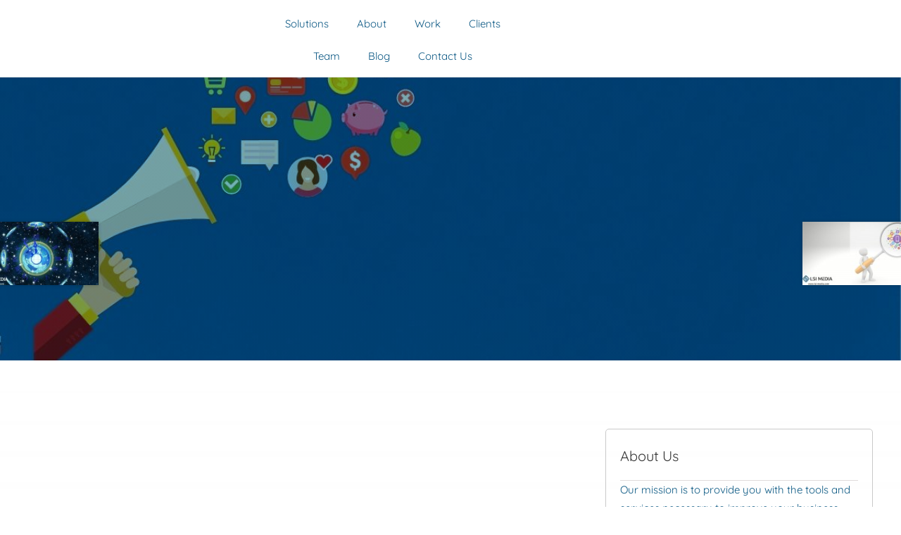

--- FILE ---
content_type: text/html; charset=UTF-8
request_url: https://www.lsi-media.com/reasons-why-you-need-to-try-google-marketing/
body_size: 42737
content:
<!DOCTYPE html>
<html class="avada-html-layout-wide avada-html-header-position-top avada-is-100-percent-template" lang="en-US" prefix="og: http://ogp.me/ns# fb: http://ogp.me/ns/fb#">
<head><meta http-equiv="Content-Type" content="text/html; charset=utf-8"/><script>if(navigator.userAgent.match(/MSIE|Internet Explorer/i)||navigator.userAgent.match(/Trident\/7\..*?rv:11/i)){var href=document.location.href;if(!href.match(/[?&]nowprocket/)){if(href.indexOf("?")==-1){if(href.indexOf("#")==-1){document.location.href=href+"?nowprocket=1"}else{document.location.href=href.replace("#","?nowprocket=1#")}}else{if(href.indexOf("#")==-1){document.location.href=href+"&nowprocket=1"}else{document.location.href=href.replace("#","&nowprocket=1#")}}}}</script><script>(()=>{class RocketLazyLoadScripts{constructor(){this.v="2.0.4",this.userEvents=["keydown","keyup","mousedown","mouseup","mousemove","mouseover","mouseout","touchmove","touchstart","touchend","touchcancel","wheel","click","dblclick","input"],this.attributeEvents=["onblur","onclick","oncontextmenu","ondblclick","onfocus","onmousedown","onmouseenter","onmouseleave","onmousemove","onmouseout","onmouseover","onmouseup","onmousewheel","onscroll","onsubmit"]}async t(){this.i(),this.o(),/iP(ad|hone)/.test(navigator.userAgent)&&this.h(),this.u(),this.l(this),this.m(),this.k(this),this.p(this),this._(),await Promise.all([this.R(),this.L()]),this.lastBreath=Date.now(),this.S(this),this.P(),this.D(),this.O(),this.M(),await this.C(this.delayedScripts.normal),await this.C(this.delayedScripts.defer),await this.C(this.delayedScripts.async),await this.T(),await this.F(),await this.j(),await this.A(),window.dispatchEvent(new Event("rocket-allScriptsLoaded")),this.everythingLoaded=!0,this.lastTouchEnd&&await new Promise(t=>setTimeout(t,500-Date.now()+this.lastTouchEnd)),this.I(),this.H(),this.U(),this.W()}i(){this.CSPIssue=sessionStorage.getItem("rocketCSPIssue"),document.addEventListener("securitypolicyviolation",t=>{this.CSPIssue||"script-src-elem"!==t.violatedDirective||"data"!==t.blockedURI||(this.CSPIssue=!0,sessionStorage.setItem("rocketCSPIssue",!0))},{isRocket:!0})}o(){window.addEventListener("pageshow",t=>{this.persisted=t.persisted,this.realWindowLoadedFired=!0},{isRocket:!0}),window.addEventListener("pagehide",()=>{this.onFirstUserAction=null},{isRocket:!0})}h(){let t;function e(e){t=e}window.addEventListener("touchstart",e,{isRocket:!0}),window.addEventListener("touchend",function i(o){o.changedTouches[0]&&t.changedTouches[0]&&Math.abs(o.changedTouches[0].pageX-t.changedTouches[0].pageX)<10&&Math.abs(o.changedTouches[0].pageY-t.changedTouches[0].pageY)<10&&o.timeStamp-t.timeStamp<200&&(window.removeEventListener("touchstart",e,{isRocket:!0}),window.removeEventListener("touchend",i,{isRocket:!0}),"INPUT"===o.target.tagName&&"text"===o.target.type||(o.target.dispatchEvent(new TouchEvent("touchend",{target:o.target,bubbles:!0})),o.target.dispatchEvent(new MouseEvent("mouseover",{target:o.target,bubbles:!0})),o.target.dispatchEvent(new PointerEvent("click",{target:o.target,bubbles:!0,cancelable:!0,detail:1,clientX:o.changedTouches[0].clientX,clientY:o.changedTouches[0].clientY})),event.preventDefault()))},{isRocket:!0})}q(t){this.userActionTriggered||("mousemove"!==t.type||this.firstMousemoveIgnored?"keyup"===t.type||"mouseover"===t.type||"mouseout"===t.type||(this.userActionTriggered=!0,this.onFirstUserAction&&this.onFirstUserAction()):this.firstMousemoveIgnored=!0),"click"===t.type&&t.preventDefault(),t.stopPropagation(),t.stopImmediatePropagation(),"touchstart"===this.lastEvent&&"touchend"===t.type&&(this.lastTouchEnd=Date.now()),"click"===t.type&&(this.lastTouchEnd=0),this.lastEvent=t.type,t.composedPath&&t.composedPath()[0].getRootNode()instanceof ShadowRoot&&(t.rocketTarget=t.composedPath()[0]),this.savedUserEvents.push(t)}u(){this.savedUserEvents=[],this.userEventHandler=this.q.bind(this),this.userEvents.forEach(t=>window.addEventListener(t,this.userEventHandler,{passive:!1,isRocket:!0})),document.addEventListener("visibilitychange",this.userEventHandler,{isRocket:!0})}U(){this.userEvents.forEach(t=>window.removeEventListener(t,this.userEventHandler,{passive:!1,isRocket:!0})),document.removeEventListener("visibilitychange",this.userEventHandler,{isRocket:!0}),this.savedUserEvents.forEach(t=>{(t.rocketTarget||t.target).dispatchEvent(new window[t.constructor.name](t.type,t))})}m(){const t="return false",e=Array.from(this.attributeEvents,t=>"data-rocket-"+t),i="["+this.attributeEvents.join("],[")+"]",o="[data-rocket-"+this.attributeEvents.join("],[data-rocket-")+"]",s=(e,i,o)=>{o&&o!==t&&(e.setAttribute("data-rocket-"+i,o),e["rocket"+i]=new Function("event",o),e.setAttribute(i,t))};new MutationObserver(t=>{for(const n of t)"attributes"===n.type&&(n.attributeName.startsWith("data-rocket-")||this.everythingLoaded?n.attributeName.startsWith("data-rocket-")&&this.everythingLoaded&&this.N(n.target,n.attributeName.substring(12)):s(n.target,n.attributeName,n.target.getAttribute(n.attributeName))),"childList"===n.type&&n.addedNodes.forEach(t=>{if(t.nodeType===Node.ELEMENT_NODE)if(this.everythingLoaded)for(const i of[t,...t.querySelectorAll(o)])for(const t of i.getAttributeNames())e.includes(t)&&this.N(i,t.substring(12));else for(const e of[t,...t.querySelectorAll(i)])for(const t of e.getAttributeNames())this.attributeEvents.includes(t)&&s(e,t,e.getAttribute(t))})}).observe(document,{subtree:!0,childList:!0,attributeFilter:[...this.attributeEvents,...e]})}I(){this.attributeEvents.forEach(t=>{document.querySelectorAll("[data-rocket-"+t+"]").forEach(e=>{this.N(e,t)})})}N(t,e){const i=t.getAttribute("data-rocket-"+e);i&&(t.setAttribute(e,i),t.removeAttribute("data-rocket-"+e))}k(t){Object.defineProperty(HTMLElement.prototype,"onclick",{get(){return this.rocketonclick||null},set(e){this.rocketonclick=e,this.setAttribute(t.everythingLoaded?"onclick":"data-rocket-onclick","this.rocketonclick(event)")}})}S(t){function e(e,i){let o=e[i];e[i]=null,Object.defineProperty(e,i,{get:()=>o,set(s){t.everythingLoaded?o=s:e["rocket"+i]=o=s}})}e(document,"onreadystatechange"),e(window,"onload"),e(window,"onpageshow");try{Object.defineProperty(document,"readyState",{get:()=>t.rocketReadyState,set(e){t.rocketReadyState=e},configurable:!0}),document.readyState="loading"}catch(t){console.log("WPRocket DJE readyState conflict, bypassing")}}l(t){this.originalAddEventListener=EventTarget.prototype.addEventListener,this.originalRemoveEventListener=EventTarget.prototype.removeEventListener,this.savedEventListeners=[],EventTarget.prototype.addEventListener=function(e,i,o){o&&o.isRocket||!t.B(e,this)&&!t.userEvents.includes(e)||t.B(e,this)&&!t.userActionTriggered||e.startsWith("rocket-")||t.everythingLoaded?t.originalAddEventListener.call(this,e,i,o):(t.savedEventListeners.push({target:this,remove:!1,type:e,func:i,options:o}),"mouseenter"!==e&&"mouseleave"!==e||t.originalAddEventListener.call(this,e,t.savedUserEvents.push,o))},EventTarget.prototype.removeEventListener=function(e,i,o){o&&o.isRocket||!t.B(e,this)&&!t.userEvents.includes(e)||t.B(e,this)&&!t.userActionTriggered||e.startsWith("rocket-")||t.everythingLoaded?t.originalRemoveEventListener.call(this,e,i,o):t.savedEventListeners.push({target:this,remove:!0,type:e,func:i,options:o})}}J(t,e){this.savedEventListeners=this.savedEventListeners.filter(i=>{let o=i.type,s=i.target||window;return e!==o||t!==s||(this.B(o,s)&&(i.type="rocket-"+o),this.$(i),!1)})}H(){EventTarget.prototype.addEventListener=this.originalAddEventListener,EventTarget.prototype.removeEventListener=this.originalRemoveEventListener,this.savedEventListeners.forEach(t=>this.$(t))}$(t){t.remove?this.originalRemoveEventListener.call(t.target,t.type,t.func,t.options):this.originalAddEventListener.call(t.target,t.type,t.func,t.options)}p(t){let e;function i(e){return t.everythingLoaded?e:e.split(" ").map(t=>"load"===t||t.startsWith("load.")?"rocket-jquery-load":t).join(" ")}function o(o){function s(e){const s=o.fn[e];o.fn[e]=o.fn.init.prototype[e]=function(){return this[0]===window&&t.userActionTriggered&&("string"==typeof arguments[0]||arguments[0]instanceof String?arguments[0]=i(arguments[0]):"object"==typeof arguments[0]&&Object.keys(arguments[0]).forEach(t=>{const e=arguments[0][t];delete arguments[0][t],arguments[0][i(t)]=e})),s.apply(this,arguments),this}}if(o&&o.fn&&!t.allJQueries.includes(o)){const e={DOMContentLoaded:[],"rocket-DOMContentLoaded":[]};for(const t in e)document.addEventListener(t,()=>{e[t].forEach(t=>t())},{isRocket:!0});o.fn.ready=o.fn.init.prototype.ready=function(i){function s(){parseInt(o.fn.jquery)>2?setTimeout(()=>i.bind(document)(o)):i.bind(document)(o)}return"function"==typeof i&&(t.realDomReadyFired?!t.userActionTriggered||t.fauxDomReadyFired?s():e["rocket-DOMContentLoaded"].push(s):e.DOMContentLoaded.push(s)),o([])},s("on"),s("one"),s("off"),t.allJQueries.push(o)}e=o}t.allJQueries=[],o(window.jQuery),Object.defineProperty(window,"jQuery",{get:()=>e,set(t){o(t)}})}P(){const t=new Map;document.write=document.writeln=function(e){const i=document.currentScript,o=document.createRange(),s=i.parentElement;let n=t.get(i);void 0===n&&(n=i.nextSibling,t.set(i,n));const c=document.createDocumentFragment();o.setStart(c,0),c.appendChild(o.createContextualFragment(e)),s.insertBefore(c,n)}}async R(){return new Promise(t=>{this.userActionTriggered?t():this.onFirstUserAction=t})}async L(){return new Promise(t=>{document.addEventListener("DOMContentLoaded",()=>{this.realDomReadyFired=!0,t()},{isRocket:!0})})}async j(){return this.realWindowLoadedFired?Promise.resolve():new Promise(t=>{window.addEventListener("load",t,{isRocket:!0})})}M(){this.pendingScripts=[];this.scriptsMutationObserver=new MutationObserver(t=>{for(const e of t)e.addedNodes.forEach(t=>{"SCRIPT"!==t.tagName||t.noModule||t.isWPRocket||this.pendingScripts.push({script:t,promise:new Promise(e=>{const i=()=>{const i=this.pendingScripts.findIndex(e=>e.script===t);i>=0&&this.pendingScripts.splice(i,1),e()};t.addEventListener("load",i,{isRocket:!0}),t.addEventListener("error",i,{isRocket:!0}),setTimeout(i,1e3)})})})}),this.scriptsMutationObserver.observe(document,{childList:!0,subtree:!0})}async F(){await this.X(),this.pendingScripts.length?(await this.pendingScripts[0].promise,await this.F()):this.scriptsMutationObserver.disconnect()}D(){this.delayedScripts={normal:[],async:[],defer:[]},document.querySelectorAll("script[type$=rocketlazyloadscript]").forEach(t=>{t.hasAttribute("data-rocket-src")?t.hasAttribute("async")&&!1!==t.async?this.delayedScripts.async.push(t):t.hasAttribute("defer")&&!1!==t.defer||"module"===t.getAttribute("data-rocket-type")?this.delayedScripts.defer.push(t):this.delayedScripts.normal.push(t):this.delayedScripts.normal.push(t)})}async _(){await this.L();let t=[];document.querySelectorAll("script[type$=rocketlazyloadscript][data-rocket-src]").forEach(e=>{let i=e.getAttribute("data-rocket-src");if(i&&!i.startsWith("data:")){i.startsWith("//")&&(i=location.protocol+i);try{const o=new URL(i).origin;o!==location.origin&&t.push({src:o,crossOrigin:e.crossOrigin||"module"===e.getAttribute("data-rocket-type")})}catch(t){}}}),t=[...new Map(t.map(t=>[JSON.stringify(t),t])).values()],this.Y(t,"preconnect")}async G(t){if(await this.K(),!0!==t.noModule||!("noModule"in HTMLScriptElement.prototype))return new Promise(e=>{let i;function o(){(i||t).setAttribute("data-rocket-status","executed"),e()}try{if(navigator.userAgent.includes("Firefox/")||""===navigator.vendor||this.CSPIssue)i=document.createElement("script"),[...t.attributes].forEach(t=>{let e=t.nodeName;"type"!==e&&("data-rocket-type"===e&&(e="type"),"data-rocket-src"===e&&(e="src"),i.setAttribute(e,t.nodeValue))}),t.text&&(i.text=t.text),t.nonce&&(i.nonce=t.nonce),i.hasAttribute("src")?(i.addEventListener("load",o,{isRocket:!0}),i.addEventListener("error",()=>{i.setAttribute("data-rocket-status","failed-network"),e()},{isRocket:!0}),setTimeout(()=>{i.isConnected||e()},1)):(i.text=t.text,o()),i.isWPRocket=!0,t.parentNode.replaceChild(i,t);else{const i=t.getAttribute("data-rocket-type"),s=t.getAttribute("data-rocket-src");i?(t.type=i,t.removeAttribute("data-rocket-type")):t.removeAttribute("type"),t.addEventListener("load",o,{isRocket:!0}),t.addEventListener("error",i=>{this.CSPIssue&&i.target.src.startsWith("data:")?(console.log("WPRocket: CSP fallback activated"),t.removeAttribute("src"),this.G(t).then(e)):(t.setAttribute("data-rocket-status","failed-network"),e())},{isRocket:!0}),s?(t.fetchPriority="high",t.removeAttribute("data-rocket-src"),t.src=s):t.src="data:text/javascript;base64,"+window.btoa(unescape(encodeURIComponent(t.text)))}}catch(i){t.setAttribute("data-rocket-status","failed-transform"),e()}});t.setAttribute("data-rocket-status","skipped")}async C(t){const e=t.shift();return e?(e.isConnected&&await this.G(e),this.C(t)):Promise.resolve()}O(){this.Y([...this.delayedScripts.normal,...this.delayedScripts.defer,...this.delayedScripts.async],"preload")}Y(t,e){this.trash=this.trash||[];let i=!0;var o=document.createDocumentFragment();t.forEach(t=>{const s=t.getAttribute&&t.getAttribute("data-rocket-src")||t.src;if(s&&!s.startsWith("data:")){const n=document.createElement("link");n.href=s,n.rel=e,"preconnect"!==e&&(n.as="script",n.fetchPriority=i?"high":"low"),t.getAttribute&&"module"===t.getAttribute("data-rocket-type")&&(n.crossOrigin=!0),t.crossOrigin&&(n.crossOrigin=t.crossOrigin),t.integrity&&(n.integrity=t.integrity),t.nonce&&(n.nonce=t.nonce),o.appendChild(n),this.trash.push(n),i=!1}}),document.head.appendChild(o)}W(){this.trash.forEach(t=>t.remove())}async T(){try{document.readyState="interactive"}catch(t){}this.fauxDomReadyFired=!0;try{await this.K(),this.J(document,"readystatechange"),document.dispatchEvent(new Event("rocket-readystatechange")),await this.K(),document.rocketonreadystatechange&&document.rocketonreadystatechange(),await this.K(),this.J(document,"DOMContentLoaded"),document.dispatchEvent(new Event("rocket-DOMContentLoaded")),await this.K(),this.J(window,"DOMContentLoaded"),window.dispatchEvent(new Event("rocket-DOMContentLoaded"))}catch(t){console.error(t)}}async A(){try{document.readyState="complete"}catch(t){}try{await this.K(),this.J(document,"readystatechange"),document.dispatchEvent(new Event("rocket-readystatechange")),await this.K(),document.rocketonreadystatechange&&document.rocketonreadystatechange(),await this.K(),this.J(window,"load"),window.dispatchEvent(new Event("rocket-load")),await this.K(),window.rocketonload&&window.rocketonload(),await this.K(),this.allJQueries.forEach(t=>t(window).trigger("rocket-jquery-load")),await this.K(),this.J(window,"pageshow");const t=new Event("rocket-pageshow");t.persisted=this.persisted,window.dispatchEvent(t),await this.K(),window.rocketonpageshow&&window.rocketonpageshow({persisted:this.persisted})}catch(t){console.error(t)}}async K(){Date.now()-this.lastBreath>45&&(await this.X(),this.lastBreath=Date.now())}async X(){return document.hidden?new Promise(t=>setTimeout(t)):new Promise(t=>requestAnimationFrame(t))}B(t,e){return e===document&&"readystatechange"===t||(e===document&&"DOMContentLoaded"===t||(e===window&&"DOMContentLoaded"===t||(e===window&&"load"===t||e===window&&"pageshow"===t)))}static run(){(new RocketLazyLoadScripts).t()}}RocketLazyLoadScripts.run()})();</script>
	<meta http-equiv="X-UA-Compatible" content="IE=edge" />
	
	<meta name="viewport" content="width=device-width, initial-scale=1" />
	<meta name='robots' content='index, follow, max-image-preview:large, max-snippet:-1, max-video-preview:-1' />
	<style>img:is([sizes="auto" i], [sizes^="auto," i]) { contain-intrinsic-size: 3000px 1500px }</style>
	
	<!-- This site is optimized with the Yoast SEO plugin v26.3 - https://yoast.com/wordpress/plugins/seo/ -->
	<title>Google Marketing: 6 Incredible Reasons Why you Need to try It - LSI Media</title><link rel="preload" data-rocket-preload as="image" href="https://www.lsi-media.com/wp-content/uploads/2021/10/Reasons-Why-You-Need-To-Try-Google-Marketing.jpg" fetchpriority="high">
	<link rel="canonical" href="https://www.lsi-media.com/reasons-why-you-need-to-try-google-marketing/" />
	<meta property="og:locale" content="en_US" />
	<meta property="og:type" content="article" />
	<meta property="og:title" content="Google Marketing: 6 Incredible Reasons Why you Need to try It - LSI Media" />
	<meta property="og:description" content="&nbsp;" />
	<meta property="og:url" content="https://www.lsi-media.com/reasons-why-you-need-to-try-google-marketing/" />
	<meta property="og:site_name" content="LSI Media" />
	<meta property="article:published_time" content="2021-11-17T17:03:01+00:00" />
	<meta property="article:modified_time" content="2023-08-21T17:02:51+00:00" />
	<meta property="og:image" content="https://www.lsi-media.com/wp-content/uploads/2021/10/Reasons-Why-You-Need-To-Try-Google-Marketing.jpg" />
	<meta property="og:image:width" content="1200" />
	<meta property="og:image:height" content="628" />
	<meta property="og:image:type" content="image/jpeg" />
	<meta name="author" content="grantweb" />
	<meta name="twitter:card" content="summary_large_image" />
	<meta name="twitter:label1" content="Written by" />
	<meta name="twitter:data1" content="grantweb" />
	<meta name="twitter:label2" content="Est. reading time" />
	<meta name="twitter:data2" content="23 minutes" />
	<script type="application/ld+json" class="yoast-schema-graph">{"@context":"https://schema.org","@graph":[{"@type":"WebPage","@id":"https://www.lsi-media.com/reasons-why-you-need-to-try-google-marketing/","url":"https://www.lsi-media.com/reasons-why-you-need-to-try-google-marketing/","name":"Google Marketing: 6 Incredible Reasons Why you Need to try It - LSI Media","isPartOf":{"@id":"https://www.lsi-media.com/#website"},"primaryImageOfPage":{"@id":"https://www.lsi-media.com/reasons-why-you-need-to-try-google-marketing/#primaryimage"},"image":{"@id":"https://www.lsi-media.com/reasons-why-you-need-to-try-google-marketing/#primaryimage"},"thumbnailUrl":"https://www.lsi-media.com/wp-content/uploads/2021/10/Reasons-Why-You-Need-To-Try-Google-Marketing.jpg","datePublished":"2021-11-17T17:03:01+00:00","dateModified":"2023-08-21T17:02:51+00:00","author":{"@id":"https://www.lsi-media.com/#/schema/person/156a9684050442c54de18fb41e9a4f55"},"breadcrumb":{"@id":"https://www.lsi-media.com/reasons-why-you-need-to-try-google-marketing/#breadcrumb"},"inLanguage":"en-US","potentialAction":[{"@type":"ReadAction","target":["https://www.lsi-media.com/reasons-why-you-need-to-try-google-marketing/"]}]},{"@type":"ImageObject","inLanguage":"en-US","@id":"https://www.lsi-media.com/reasons-why-you-need-to-try-google-marketing/#primaryimage","url":"https://www.lsi-media.com/wp-content/uploads/2021/10/Reasons-Why-You-Need-To-Try-Google-Marketing.jpg","contentUrl":"https://www.lsi-media.com/wp-content/uploads/2021/10/Reasons-Why-You-Need-To-Try-Google-Marketing.jpg","width":1200,"height":628},{"@type":"BreadcrumbList","@id":"https://www.lsi-media.com/reasons-why-you-need-to-try-google-marketing/#breadcrumb","itemListElement":[{"@type":"ListItem","position":1,"name":"Home","item":"https://www.lsi-media.com/"},{"@type":"ListItem","position":2,"name":"Google Marketing: 6 Incredible Reasons Why you Need to try It"}]},{"@type":"WebSite","@id":"https://www.lsi-media.com/#website","url":"https://www.lsi-media.com/","name":"LSI Media","description":"Igniting the Spark","potentialAction":[{"@type":"SearchAction","target":{"@type":"EntryPoint","urlTemplate":"https://www.lsi-media.com/?s={search_term_string}"},"query-input":{"@type":"PropertyValueSpecification","valueRequired":true,"valueName":"search_term_string"}}],"inLanguage":"en-US"},{"@type":"Person","@id":"https://www.lsi-media.com/#/schema/person/156a9684050442c54de18fb41e9a4f55","name":"grantweb","image":{"@type":"ImageObject","inLanguage":"en-US","@id":"https://www.lsi-media.com/#/schema/person/image/","url":"https://www.lsi-media.com/wp-content/uploads/2020/07/lsi-media-logo-120_450-retina-image-only.png","contentUrl":"https://www.lsi-media.com/wp-content/uploads/2020/07/lsi-media-logo-120_450-retina-image-only.png","caption":"grantweb"},"url":"https://www.lsi-media.com/author/grantweb/"}]}</script>
	<!-- / Yoast SEO plugin. -->



<link rel="alternate" type="application/rss+xml" title="LSI Media &raquo; Feed" href="https://www.lsi-media.com/feed/" />
<link rel="alternate" type="application/rss+xml" title="LSI Media &raquo; Comments Feed" href="https://www.lsi-media.com/comments/feed/" />
					<link rel="shortcut icon" href="https://www.lsi-media.com/wp-content/uploads/2018/03/LSI-Media-Favicon.png" type="image/x-icon" />
		
		
		
									<meta name="description" content="What is Google Marketing?
 

Google Marketing is the leading platform advertisers use to understand their target market and obtain quantitative and qualitative data on their advertising campaigns. In its simplest terms, Google Marketing is the ability of"/>
				
		<meta property="og:locale" content="en_US"/>
		<meta property="og:type" content="article"/>
		<meta property="og:site_name" content="LSI Media"/>
		<meta property="og:title" content="Google Marketing: 6 Incredible Reasons Why you Need to try It - LSI Media"/>
				<meta property="og:description" content="What is Google Marketing?
 

Google Marketing is the leading platform advertisers use to understand their target market and obtain quantitative and qualitative data on their advertising campaigns. In its simplest terms, Google Marketing is the ability of"/>
				<meta property="og:url" content="https://www.lsi-media.com/reasons-why-you-need-to-try-google-marketing/"/>
										<meta property="article:published_time" content="2021-11-17T17:03:01-05:00"/>
							<meta property="article:modified_time" content="2023-08-21T17:02:51-05:00"/>
								<meta name="author" content="grantweb"/>
								<meta property="og:image" content="https://www.lsi-media.com/wp-content/uploads/2021/10/Reasons-Why-You-Need-To-Try-Google-Marketing.jpg"/>
		<meta property="og:image:width" content="1200"/>
		<meta property="og:image:height" content="628"/>
		<meta property="og:image:type" content="image/jpeg"/>
						<!-- This site uses the Google Analytics by ExactMetrics plugin v8.9.0 - Using Analytics tracking - https://www.exactmetrics.com/ -->
							<script type="rocketlazyloadscript" data-rocket-src="//www.googletagmanager.com/gtag/js?id=G-JTQM44WCFS"  data-cfasync="false" data-wpfc-render="false" data-rocket-type="text/javascript" async></script>
			<script type="rocketlazyloadscript" data-cfasync="false" data-wpfc-render="false" data-rocket-type="text/javascript">
				var em_version = '8.9.0';
				var em_track_user = true;
				var em_no_track_reason = '';
								var ExactMetricsDefaultLocations = {"page_location":"https:\/\/www.lsi-media.com\/reasons-why-you-need-to-try-google-marketing\/"};
								if ( typeof ExactMetricsPrivacyGuardFilter === 'function' ) {
					var ExactMetricsLocations = (typeof ExactMetricsExcludeQuery === 'object') ? ExactMetricsPrivacyGuardFilter( ExactMetricsExcludeQuery ) : ExactMetricsPrivacyGuardFilter( ExactMetricsDefaultLocations );
				} else {
					var ExactMetricsLocations = (typeof ExactMetricsExcludeQuery === 'object') ? ExactMetricsExcludeQuery : ExactMetricsDefaultLocations;
				}

								var disableStrs = [
										'ga-disable-G-JTQM44WCFS',
									];

				/* Function to detect opted out users */
				function __gtagTrackerIsOptedOut() {
					for (var index = 0; index < disableStrs.length; index++) {
						if (document.cookie.indexOf(disableStrs[index] + '=true') > -1) {
							return true;
						}
					}

					return false;
				}

				/* Disable tracking if the opt-out cookie exists. */
				if (__gtagTrackerIsOptedOut()) {
					for (var index = 0; index < disableStrs.length; index++) {
						window[disableStrs[index]] = true;
					}
				}

				/* Opt-out function */
				function __gtagTrackerOptout() {
					for (var index = 0; index < disableStrs.length; index++) {
						document.cookie = disableStrs[index] + '=true; expires=Thu, 31 Dec 2099 23:59:59 UTC; path=/';
						window[disableStrs[index]] = true;
					}
				}

				if ('undefined' === typeof gaOptout) {
					function gaOptout() {
						__gtagTrackerOptout();
					}
				}
								window.dataLayer = window.dataLayer || [];

				window.ExactMetricsDualTracker = {
					helpers: {},
					trackers: {},
				};
				if (em_track_user) {
					function __gtagDataLayer() {
						dataLayer.push(arguments);
					}

					function __gtagTracker(type, name, parameters) {
						if (!parameters) {
							parameters = {};
						}

						if (parameters.send_to) {
							__gtagDataLayer.apply(null, arguments);
							return;
						}

						if (type === 'event') {
														parameters.send_to = exactmetrics_frontend.v4_id;
							var hookName = name;
							if (typeof parameters['event_category'] !== 'undefined') {
								hookName = parameters['event_category'] + ':' + name;
							}

							if (typeof ExactMetricsDualTracker.trackers[hookName] !== 'undefined') {
								ExactMetricsDualTracker.trackers[hookName](parameters);
							} else {
								__gtagDataLayer('event', name, parameters);
							}
							
						} else {
							__gtagDataLayer.apply(null, arguments);
						}
					}

					__gtagTracker('js', new Date());
					__gtagTracker('set', {
						'developer_id.dNDMyYj': true,
											});
					if ( ExactMetricsLocations.page_location ) {
						__gtagTracker('set', ExactMetricsLocations);
					}
										__gtagTracker('config', 'G-JTQM44WCFS', {"forceSSL":"true"} );
										window.gtag = __gtagTracker;										(function () {
						/* https://developers.google.com/analytics/devguides/collection/analyticsjs/ */
						/* ga and __gaTracker compatibility shim. */
						var noopfn = function () {
							return null;
						};
						var newtracker = function () {
							return new Tracker();
						};
						var Tracker = function () {
							return null;
						};
						var p = Tracker.prototype;
						p.get = noopfn;
						p.set = noopfn;
						p.send = function () {
							var args = Array.prototype.slice.call(arguments);
							args.unshift('send');
							__gaTracker.apply(null, args);
						};
						var __gaTracker = function () {
							var len = arguments.length;
							if (len === 0) {
								return;
							}
							var f = arguments[len - 1];
							if (typeof f !== 'object' || f === null || typeof f.hitCallback !== 'function') {
								if ('send' === arguments[0]) {
									var hitConverted, hitObject = false, action;
									if ('event' === arguments[1]) {
										if ('undefined' !== typeof arguments[3]) {
											hitObject = {
												'eventAction': arguments[3],
												'eventCategory': arguments[2],
												'eventLabel': arguments[4],
												'value': arguments[5] ? arguments[5] : 1,
											}
										}
									}
									if ('pageview' === arguments[1]) {
										if ('undefined' !== typeof arguments[2]) {
											hitObject = {
												'eventAction': 'page_view',
												'page_path': arguments[2],
											}
										}
									}
									if (typeof arguments[2] === 'object') {
										hitObject = arguments[2];
									}
									if (typeof arguments[5] === 'object') {
										Object.assign(hitObject, arguments[5]);
									}
									if ('undefined' !== typeof arguments[1].hitType) {
										hitObject = arguments[1];
										if ('pageview' === hitObject.hitType) {
											hitObject.eventAction = 'page_view';
										}
									}
									if (hitObject) {
										action = 'timing' === arguments[1].hitType ? 'timing_complete' : hitObject.eventAction;
										hitConverted = mapArgs(hitObject);
										__gtagTracker('event', action, hitConverted);
									}
								}
								return;
							}

							function mapArgs(args) {
								var arg, hit = {};
								var gaMap = {
									'eventCategory': 'event_category',
									'eventAction': 'event_action',
									'eventLabel': 'event_label',
									'eventValue': 'event_value',
									'nonInteraction': 'non_interaction',
									'timingCategory': 'event_category',
									'timingVar': 'name',
									'timingValue': 'value',
									'timingLabel': 'event_label',
									'page': 'page_path',
									'location': 'page_location',
									'title': 'page_title',
									'referrer' : 'page_referrer',
								};
								for (arg in args) {
																		if (!(!args.hasOwnProperty(arg) || !gaMap.hasOwnProperty(arg))) {
										hit[gaMap[arg]] = args[arg];
									} else {
										hit[arg] = args[arg];
									}
								}
								return hit;
							}

							try {
								f.hitCallback();
							} catch (ex) {
							}
						};
						__gaTracker.create = newtracker;
						__gaTracker.getByName = newtracker;
						__gaTracker.getAll = function () {
							return [];
						};
						__gaTracker.remove = noopfn;
						__gaTracker.loaded = true;
						window['__gaTracker'] = __gaTracker;
					})();
									} else {
										console.log("");
					(function () {
						function __gtagTracker() {
							return null;
						}

						window['__gtagTracker'] = __gtagTracker;
						window['gtag'] = __gtagTracker;
					})();
									}
			</script>
			
							<!-- / Google Analytics by ExactMetrics -->
		<link data-minify="1" rel='stylesheet' id='awsm-team-css-css' href='https://www.lsi-media.com/wp-content/cache/min/1/wp-content/plugins/awsm-team-pro/css/team.min.css?ver=1760452663' type='text/css' media='all' />
<link data-minify="1" rel='stylesheet' id='ppress-frontend-css' href='https://www.lsi-media.com/wp-content/cache/min/1/wp-content/plugins/wp-user-avatar/assets/css/frontend.min.css?ver=1760452663' type='text/css' media='all' />
<link rel='stylesheet' id='ppress-flatpickr-css' href='https://www.lsi-media.com/wp-content/plugins/wp-user-avatar/assets/flatpickr/flatpickr.min.css?ver=4.16.7' type='text/css' media='all' />
<link rel='stylesheet' id='ppress-select2-css' href='https://www.lsi-media.com/wp-content/plugins/wp-user-avatar/assets/select2/select2.min.css?ver=7ff1be53bee9b475d3671ab41c025b80' type='text/css' media='all' />
<link data-minify="1" rel='stylesheet' id='logooos-style-css' href='https://www.lsi-media.com/wp-content/cache/min/1/wp-content/plugins/wp_logooos_plugin/css/logos.css?ver=1760452663' type='text/css' media='all' />
<link data-minify="1" rel='stylesheet' id='fusion-dynamic-css-css' href='https://www.lsi-media.com/wp-content/cache/min/1/wp-content/uploads/fusion-styles/b6af132f225cfcc13230ffd5e8a16a33.min.css?ver=1760452664' type='text/css' media='all' />
<script type="rocketlazyloadscript" data-rocket-type="text/javascript" data-rocket-src="https://www.lsi-media.com/wp-includes/js/jquery/jquery.min.js?ver=3.7.1" id="jquery-core-js"></script>
<script type="rocketlazyloadscript" data-rocket-type="text/javascript" data-rocket-src="https://www.lsi-media.com/wp-includes/js/jquery/jquery-migrate.min.js?ver=3.4.1" id="jquery-migrate-js" data-rocket-defer defer></script>
<script type="rocketlazyloadscript" data-minify="1" data-rocket-type="text/javascript" data-rocket-src="https://www.lsi-media.com/wp-content/cache/min/1/wp-content/plugins/marketing-automation/js/vbout-fill.js?ver=1760452664" id="vb-fillData-dropdowns-js" data-rocket-defer defer></script>
<script type="rocketlazyloadscript" data-rocket-type="text/javascript" data-rocket-src="https://www.lsi-media.com/wp-content/plugins/google-analytics-dashboard-for-wp/assets/js/frontend-gtag.min.js?ver=8.9.0" id="exactmetrics-frontend-script-js" async="async" data-wp-strategy="async"></script>
<script data-cfasync="false" data-wpfc-render="false" type="text/javascript" id='exactmetrics-frontend-script-js-extra'>/* <![CDATA[ */
var exactmetrics_frontend = {"js_events_tracking":"true","download_extensions":"zip,mp3,mpeg,pdf,docx,pptx,xlsx,rar","inbound_paths":"[{\"path\":\"\\\/go\\\/\",\"label\":\"affiliate\"},{\"path\":\"\\\/recommend\\\/\",\"label\":\"affiliate\"}]","home_url":"https:\/\/www.lsi-media.com","hash_tracking":"false","v4_id":"G-JTQM44WCFS"};/* ]]> */
</script>
<script type="rocketlazyloadscript" data-rocket-type="text/javascript" data-rocket-src="https://www.lsi-media.com/wp-content/plugins/wp-user-avatar/assets/flatpickr/flatpickr.min.js?ver=4.16.7" id="ppress-flatpickr-js" data-rocket-defer defer></script>
<script type="rocketlazyloadscript" data-rocket-type="text/javascript" data-rocket-src="https://www.lsi-media.com/wp-content/plugins/wp-user-avatar/assets/select2/select2.min.js?ver=4.16.7" id="ppress-select2-js" data-rocket-defer defer></script>
<script type="rocketlazyloadscript" data-rocket-type="text/javascript" data-rocket-src="https://www.lsi-media.com/wp-content/plugins/wp_logooos_plugin/js/helper-plugins/jquery.ba-throttle-debounce.min.js?ver=7ff1be53bee9b475d3671ab41c025b80" id="logooos_ba_throttle_debounce-js" data-rocket-defer defer></script>
<script type="rocketlazyloadscript" data-rocket-type="text/javascript" data-rocket-src="https://www.lsi-media.com/wp-content/plugins/wp_logooos_plugin/js/helper-plugins/jquery.mousewheel.min.js?ver=7ff1be53bee9b475d3671ab41c025b80" id="logooos_mousewheel-js" data-rocket-defer defer></script>
<script type="rocketlazyloadscript" data-rocket-type="text/javascript" data-rocket-src="https://www.lsi-media.com/wp-content/plugins/wp_logooos_plugin/js/helper-plugins/jquery.touchSwipe.min.js?ver=7ff1be53bee9b475d3671ab41c025b80" id="logooos_touchSwipe-js" data-rocket-defer defer></script>
<script type="rocketlazyloadscript" data-rocket-type="text/javascript" data-rocket-src="https://www.lsi-media.com/wp-content/plugins/wp_logooos_plugin/js/helper-plugins/jquery.transit.min.js?ver=7ff1be53bee9b475d3671ab41c025b80" id="logooos_transit-js" data-rocket-defer defer></script>
<script type="rocketlazyloadscript" data-minify="1" data-rocket-type="text/javascript" data-rocket-src="https://www.lsi-media.com/wp-content/cache/min/1/wp-content/plugins/wp_logooos_plugin/js/jquery.carouFredSel-6.2.1.js?ver=1760452664" id="logooos_carouFredSel-js" data-rocket-defer defer></script>
<script type="rocketlazyloadscript" data-minify="1" data-rocket-type="text/javascript" data-rocket-src="https://www.lsi-media.com/wp-content/cache/min/1/wp-content/plugins/wp_logooos_plugin/js/logos.js?ver=1760452664" id="logooos_script-js" data-rocket-defer defer></script>
<link rel="https://api.w.org/" href="https://www.lsi-media.com/wp-json/" /><link rel="alternate" title="JSON" type="application/json" href="https://www.lsi-media.com/wp-json/wp/v2/posts/23157" /><link rel="EditURI" type="application/rsd+xml" title="RSD" href="https://www.lsi-media.com/xmlrpc.php?rsd" />

<link rel='shortlink' href='https://www.lsi-media.com/?p=23157' />
<link rel="alternate" title="oEmbed (JSON)" type="application/json+oembed" href="https://www.lsi-media.com/wp-json/oembed/1.0/embed?url=https%3A%2F%2Fwww.lsi-media.com%2Freasons-why-you-need-to-try-google-marketing%2F" />
<link rel="alternate" title="oEmbed (XML)" type="text/xml+oembed" href="https://www.lsi-media.com/wp-json/oembed/1.0/embed?url=https%3A%2F%2Fwww.lsi-media.com%2Freasons-why-you-need-to-try-google-marketing%2F&#038;format=xml" />
<script type="rocketlazyloadscript">var continuallyWordpressInstall = true;</script><script type="rocketlazyloadscript">var continuallySettings = { appID: "p87rw9xqrq93" };</script><script type="rocketlazyloadscript" data-minify="1" data-rocket-src="https://www.lsi-media.com/wp-content/cache/min/1/js/embed/continually-embed.latest.min.js?ver=1760452665" data-rocket-defer defer></script>

<!-- https://wordpress.org/plugins/indicate-external-links/ -->
<script type="rocketlazyloadscript" data-rocket-type="text/javascript">
jQuery(document).ready(function(){
jQuery("a[href*='http://']:not([href*='"+window.location.hostname+"'])").not('a:has(img)').addClass("extlink").append('<sup></sup>');
jQuery("a[href*='https://']:not([href*='"+window.location.hostname+"'])").not('a:has(img)').addClass("extlink https").append('<sup></sup>');
});
</script>

<style type="text/css" media=screen>

	.extlink sup:after {
		content: "\2197";
		font-size: 1em;
		line-height: 0;
		position: relative;
		vertical-align: baseline;
	}

	.nav-menu .extlink sup:after,
	.wp-caption-text .extlink sup:after {
		content:"";
	}

</style>

<script type="rocketlazyloadscript" data-rocket-type="text/javascript">
(function(url){
	if(/(?:Chrome\/26\.0\.1410\.63 Safari\/537\.31|WordfenceTestMonBot)/.test(navigator.userAgent)){ return; }
	var addEvent = function(evt, handler) {
		if (window.addEventListener) {
			document.addEventListener(evt, handler, false);
		} else if (window.attachEvent) {
			document.attachEvent('on' + evt, handler);
		}
	};
	var removeEvent = function(evt, handler) {
		if (window.removeEventListener) {
			document.removeEventListener(evt, handler, false);
		} else if (window.detachEvent) {
			document.detachEvent('on' + evt, handler);
		}
	};
	var evts = 'contextmenu dblclick drag dragend dragenter dragleave dragover dragstart drop keydown keypress keyup mousedown mousemove mouseout mouseover mouseup mousewheel scroll'.split(' ');
	var logHuman = function() {
		if (window.wfLogHumanRan) { return; }
		window.wfLogHumanRan = true;
		var wfscr = document.createElement('script');
		wfscr.type = 'text/javascript';
		wfscr.async = true;
		wfscr.src = url + '&r=' + Math.random();
		(document.getElementsByTagName('head')[0]||document.getElementsByTagName('body')[0]).appendChild(wfscr);
		for (var i = 0; i < evts.length; i++) {
			removeEvent(evts[i], logHuman);
		}
	};
	for (var i = 0; i < evts.length; i++) {
		addEvent(evts[i], logHuman);
	}
})('//www.lsi-media.com/?wordfence_lh=1&hid=57C117C2F7C8CDA04E04C8693F629C53');
</script><style type="text/css" id="css-fb-visibility">@media screen and (max-width: 640px){.fusion-no-small-visibility{display:none !important;}body .sm-text-align-center{text-align:center !important;}body .sm-text-align-left{text-align:left !important;}body .sm-text-align-right{text-align:right !important;}body .sm-flex-align-center{justify-content:center !important;}body .sm-flex-align-flex-start{justify-content:flex-start !important;}body .sm-flex-align-flex-end{justify-content:flex-end !important;}body .sm-mx-auto{margin-left:auto !important;margin-right:auto !important;}body .sm-ml-auto{margin-left:auto !important;}body .sm-mr-auto{margin-right:auto !important;}body .fusion-absolute-position-small{position:absolute;top:auto;width:100%;}.awb-sticky.awb-sticky-small{ position: sticky; top: var(--awb-sticky-offset,0); }}@media screen and (min-width: 641px) and (max-width: 1024px){.fusion-no-medium-visibility{display:none !important;}body .md-text-align-center{text-align:center !important;}body .md-text-align-left{text-align:left !important;}body .md-text-align-right{text-align:right !important;}body .md-flex-align-center{justify-content:center !important;}body .md-flex-align-flex-start{justify-content:flex-start !important;}body .md-flex-align-flex-end{justify-content:flex-end !important;}body .md-mx-auto{margin-left:auto !important;margin-right:auto !important;}body .md-ml-auto{margin-left:auto !important;}body .md-mr-auto{margin-right:auto !important;}body .fusion-absolute-position-medium{position:absolute;top:auto;width:100%;}.awb-sticky.awb-sticky-medium{ position: sticky; top: var(--awb-sticky-offset,0); }}@media screen and (min-width: 1025px){.fusion-no-large-visibility{display:none !important;}body .lg-text-align-center{text-align:center !important;}body .lg-text-align-left{text-align:left !important;}body .lg-text-align-right{text-align:right !important;}body .lg-flex-align-center{justify-content:center !important;}body .lg-flex-align-flex-start{justify-content:flex-start !important;}body .lg-flex-align-flex-end{justify-content:flex-end !important;}body .lg-mx-auto{margin-left:auto !important;margin-right:auto !important;}body .lg-ml-auto{margin-left:auto !important;}body .lg-mr-auto{margin-right:auto !important;}body .fusion-absolute-position-large{position:absolute;top:auto;width:100%;}.awb-sticky.awb-sticky-large{ position: sticky; top: var(--awb-sticky-offset,0); }}</style>		<script type="rocketlazyloadscript" data-rocket-type="text/javascript">
			var doc = document.documentElement;
			doc.setAttribute( 'data-useragent', navigator.userAgent );
		</script>
		<noscript><style id="rocket-lazyload-nojs-css">.rll-youtube-player, [data-lazy-src]{display:none !important;}</style></noscript>
	<meta name="generator" content="WP Rocket 3.20.1.1" data-wpr-features="wpr_delay_js wpr_defer_js wpr_minify_js wpr_lazyload_images wpr_lazyload_iframes wpr_oci wpr_minify_css wpr_preload_links wpr_desktop" /></head>

<body class="wp-singular post-template-default single single-post postid-23157 single-format-standard wp-theme-Avada fusion-image-hovers fusion-pagination-sizing fusion-button_type-flat fusion-button_span-no fusion-button_gradient-linear avada-image-rollover-circle-no avada-image-rollover-yes avada-image-rollover-direction-fade fusion-has-button-gradient fusion-body ltr fusion-sticky-header no-mobile-slidingbar avada-has-rev-slider-styles fusion-disable-outline fusion-sub-menu-fade mobile-logo-pos-center layout-wide-mode avada-has-boxed-modal-shadow-none layout-scroll-offset-full avada-has-zero-margin-offset-top fusion-top-header menu-text-align-left mobile-menu-design-modern fusion-show-pagination-text fusion-header-layout-v3 avada-responsive avada-footer-fx-none avada-menu-highlight-style-bottombar fusion-search-form-clean fusion-main-menu-search-dropdown fusion-avatar-square avada-dropdown-styles avada-blog-layout-grid avada-blog-archive-layout-grid avada-header-shadow-no avada-menu-icon-position-left avada-has-mainmenu-dropdown-divider avada-has-megamenu-item-divider avada-has-breadcrumb-mobile-hidden avada-has-titlebar-bar_and_content avada-social-full-transparent avada-has-transparent-timeline_color avada-has-pagination-padding avada-flyout-menu-direction-fade avada-ec-views-v1" data-awb-post-id="23157">
		<a class="skip-link screen-reader-text" href="#content">Skip to content</a>

	<div  id="boxed-wrapper">
		
		<div  id="wrapper" class="fusion-wrapper">
			<div  id="home" style="position:relative;top:-1px;"></div>
												<div  class="fusion-tb-header"><div class="fusion-fullwidth fullwidth-box fusion-builder-row-1 fusion-flex-container has-pattern-background has-mask-background hundred-percent-fullwidth non-hundred-percent-height-scrolling fusion-no-small-visibility fusion-no-medium-visibility fusion-sticky-container fusion-custom-z-index" style="--awb-border-sizes-bottom:1px;--awb-border-radius-top-left:0px;--awb-border-radius-top-right:0px;--awb-border-radius-bottom-right:0px;--awb-border-radius-bottom-left:0px;--awb-z-index:9999;--awb-padding-top:6px;--awb-padding-right:200px;--awb-padding-bottom:6px;--awb-padding-left:200px;--awb-background-color:#ffffff;--awb-flex-wrap:wrap;" data-transition-offset="0" data-scroll-offset="0" data-sticky-small-visibility="1" data-sticky-medium-visibility="1" data-sticky-large-visibility="1" ><div class="fusion-builder-row fusion-row fusion-flex-align-items-center fusion-flex-content-wrap" style="width:104% !important;max-width:104% !important;margin-left: calc(-4% / 2 );margin-right: calc(-4% / 2 );"><div class="fusion-layout-column fusion_builder_column fusion-builder-column-0 fusion-flex-column" style="--awb-padding-top:5px;--awb-bg-size:cover;--awb-width-large:18%;--awb-margin-top-large:0px;--awb-spacing-right-large:10.666666666667%;--awb-margin-bottom-large:0px;--awb-spacing-left-large:10.666666666667%;--awb-width-medium:100%;--awb-order-medium:0;--awb-spacing-right-medium:1.92%;--awb-spacing-left-medium:1.92%;--awb-width-small:50%;--awb-order-small:0;--awb-spacing-right-small:3.84%;--awb-spacing-left-small:3.84%;"><div class="fusion-column-wrapper fusion-column-has-shadow fusion-flex-justify-content-center fusion-content-layout-column"><div class="fusion-image-element " style="--awb-sticky-max-width:200px;--awb-max-width:200px;--awb-caption-title-font-family:var(--h2_typography-font-family);--awb-caption-title-font-weight:var(--h2_typography-font-weight);--awb-caption-title-font-style:var(--h2_typography-font-style);--awb-caption-title-size:var(--h2_typography-font-size);--awb-caption-title-transform:var(--h2_typography-text-transform);--awb-caption-title-line-height:var(--h2_typography-line-height);--awb-caption-title-letter-spacing:var(--h2_typography-letter-spacing);"><span class=" fusion-imageframe imageframe-none imageframe-1 hover-type-none fusion-animated" style="border-radius:5px;" data-animationType="fadeIn" data-animationDuration="0.1" data-animationOffset="top-into-view"><a class="fusion-no-lightbox" href="https://www.lsi-media.com/" target="_self" aria-label="lsi-media-logo"><img fetchpriority="high" decoding="async" width="450" height="120" src="http://www.lsi-media.com/wp-content/uploads/2018/03/lsi-media-logo-120_450-retina.png" alt class="img-responsive wp-image-16242" srcset="https://www.lsi-media.com/wp-content/uploads/2018/03/lsi-media-logo-120_450-retina-200x53.png 200w, https://www.lsi-media.com/wp-content/uploads/2018/03/lsi-media-logo-120_450-retina-400x107.png 400w, https://www.lsi-media.com/wp-content/uploads/2018/03/lsi-media-logo-120_450-retina.png 450w" sizes="(max-width: 1024px) 100vw, (max-width: 640px) 100vw, 450px" /></a></span></div></div></div><div class="fusion-layout-column fusion_builder_column fusion-builder-column-1 fusion-flex-column" style="--awb-padding-top:5px;--awb-bg-size:cover;--awb-width-large:46%;--awb-margin-top-large:0px;--awb-spacing-right-large:4.1739130434783%;--awb-margin-bottom-large:0px;--awb-spacing-left-large:4.1739130434783%;--awb-width-medium:100%;--awb-order-medium:0;--awb-spacing-right-medium:1.92%;--awb-spacing-left-medium:1.92%;--awb-width-small:100%;--awb-order-small:0;--awb-spacing-right-small:1.92%;--awb-spacing-left-small:1.92%;"><div class="fusion-column-wrapper fusion-column-has-shadow fusion-flex-justify-content-center fusion-content-layout-column"><nav class="awb-menu awb-menu_row awb-menu_em-hover mobile-mode-collapse-to-button awb-menu_icons-left awb-menu_dc-yes mobile-trigger-fullwidth-off awb-menu_mobile-toggle awb-menu_indent-left mobile-size-full-absolute loading mega-menu-loading awb-menu_desktop awb-menu_dropdown awb-menu_expand-right awb-menu_transition-fade" style="--awb-font-size:15px;--awb-text-transform:none;--awb-align-items:center;--awb-justify-content:center;--awb-items-padding-top:10px;--awb-items-padding-right:20px;--awb-items-padding-bottom:10px;--awb-items-padding-left:20px;--awb-color:#0a5783;--awb-active-color:#ffffff;--awb-active-bg:#0a5783;--awb-submenu-text-transform:none;--awb-icons-color:#0a5783;--awb-main-justify-content:flex-start;--awb-mobile-justify:flex-start;--awb-mobile-caret-left:auto;--awb-mobile-caret-right:0;--awb-fusion-font-family-typography:inherit;--awb-fusion-font-style-typography:normal;--awb-fusion-font-weight-typography:400;--awb-fusion-font-family-submenu-typography:inherit;--awb-fusion-font-style-submenu-typography:normal;--awb-fusion-font-weight-submenu-typography:400;--awb-fusion-font-family-mobile-typography:inherit;--awb-fusion-font-style-mobile-typography:normal;--awb-fusion-font-weight-mobile-typography:400;" aria-label="Main Menu" data-breakpoint="1024" data-count="0" data-transition-type="fade" data-transition-time="300" data-expand="right"><button type="button" class="awb-menu__m-toggle awb-menu__m-toggle_no-text" aria-expanded="false" aria-controls="menu-main-menu"><span class="awb-menu__m-toggle-inner"><span class="collapsed-nav-text"><span class="screen-reader-text">Toggle Navigation</span></span><span class="awb-menu__m-collapse-icon awb-menu__m-collapse-icon_no-text"><span class="awb-menu__m-collapse-icon-open awb-menu__m-collapse-icon-open_no-text fa-bars fas"></span><span class="awb-menu__m-collapse-icon-close awb-menu__m-collapse-icon-close_no-text fa-times fas"></span></span></span></button><ul id="menu-main-menu" class="fusion-menu awb-menu__main-ul awb-menu__main-ul_row"><li  id="menu-item-16128"  class="menu-item menu-item-type-custom menu-item-object-custom menu-item-home menu-item-16128 awb-menu__li awb-menu__main-li awb-menu__main-li_regular"  data-item-id="16128"><span class="awb-menu__main-background-default awb-menu__main-background-default_fade"></span><span class="awb-menu__main-background-active awb-menu__main-background-active_fade"></span><a  href="http://www.lsi-media.com/#solutions" class="awb-menu__main-a awb-menu__main-a_regular"><span class="menu-text">Solutions</span></a></li><li  id="menu-item-16129"  class="menu-item menu-item-type-custom menu-item-object-custom menu-item-home menu-item-16129 awb-menu__li awb-menu__main-li awb-menu__main-li_regular"  data-item-id="16129"><span class="awb-menu__main-background-default awb-menu__main-background-default_fade"></span><span class="awb-menu__main-background-active awb-menu__main-background-active_fade"></span><a  href="http://www.lsi-media.com/#about" class="awb-menu__main-a awb-menu__main-a_regular"><span class="menu-text">About</span></a></li><li  id="menu-item-16130"  class="menu-item menu-item-type-custom menu-item-object-custom menu-item-home menu-item-16130 awb-menu__li awb-menu__main-li awb-menu__main-li_regular"  data-item-id="16130"><span class="awb-menu__main-background-default awb-menu__main-background-default_fade"></span><span class="awb-menu__main-background-active awb-menu__main-background-active_fade"></span><a  href="http://www.lsi-media.com/#work" class="awb-menu__main-a awb-menu__main-a_regular"><span class="menu-text">Work</span></a></li><li  id="menu-item-16131"  class="menu-item menu-item-type-custom menu-item-object-custom menu-item-home menu-item-16131 awb-menu__li awb-menu__main-li awb-menu__main-li_regular"  data-item-id="16131"><span class="awb-menu__main-background-default awb-menu__main-background-default_fade"></span><span class="awb-menu__main-background-active awb-menu__main-background-active_fade"></span><a  href="http://www.lsi-media.com/#clients" class="awb-menu__main-a awb-menu__main-a_regular"><span class="menu-text">Clients</span></a></li><li  id="menu-item-16132"  class="menu-item menu-item-type-custom menu-item-object-custom menu-item-home menu-item-16132 awb-menu__li awb-menu__main-li awb-menu__main-li_regular"  data-item-id="16132"><span class="awb-menu__main-background-default awb-menu__main-background-default_fade"></span><span class="awb-menu__main-background-active awb-menu__main-background-active_fade"></span><a  href="http://www.lsi-media.com/#team" class="awb-menu__main-a awb-menu__main-a_regular"><span class="menu-text">Team</span></a></li><li  id="menu-item-16143"  class="menu-item menu-item-type-custom menu-item-object-custom menu-item-home menu-item-16143 awb-menu__li awb-menu__main-li awb-menu__main-li_regular"  data-item-id="16143"><span class="awb-menu__main-background-default awb-menu__main-background-default_fade"></span><span class="awb-menu__main-background-active awb-menu__main-background-active_fade"></span><a  href="http://www.lsi-media.com/#blog" class="awb-menu__main-a awb-menu__main-a_regular"><span class="menu-text">Blog</span></a></li><li  id="menu-item-16149"  class="menu-item menu-item-type-custom menu-item-object-custom menu-item-home menu-item-16149 awb-menu__li awb-menu__main-li awb-menu__main-li_regular"  data-item-id="16149"><span class="awb-menu__main-background-default awb-menu__main-background-default_fade"></span><span class="awb-menu__main-background-active awb-menu__main-background-active_fade"></span><a  href="http://www.lsi-media.com/#contact" class="awb-menu__main-a awb-menu__main-a_regular"><span class="menu-text">Contact Us</span></a></li></ul></nav></div></div><div class="fusion-layout-column fusion_builder_column fusion-builder-column-2 fusion-flex-column" style="--awb-padding-top:5px;--awb-bg-size:cover;--awb-width-large:12%;--awb-margin-top-large:0px;--awb-spacing-right-large:16%;--awb-margin-bottom-large:0px;--awb-spacing-left-large:16%;--awb-width-medium:100%;--awb-order-medium:0;--awb-spacing-right-medium:1.92%;--awb-spacing-left-medium:1.92%;--awb-width-small:100%;--awb-order-small:0;--awb-spacing-right-small:1.92%;--awb-spacing-left-small:1.92%;"><div class="fusion-column-wrapper fusion-column-has-shadow fusion-flex-justify-content-center fusion-content-layout-column"><div class="fusion-image-element " style="--awb-sticky-max-width:170px;--awb-max-width:170px;--awb-caption-title-font-family:var(--h2_typography-font-family);--awb-caption-title-font-weight:var(--h2_typography-font-weight);--awb-caption-title-font-style:var(--h2_typography-font-style);--awb-caption-title-size:var(--h2_typography-font-size);--awb-caption-title-transform:var(--h2_typography-text-transform);--awb-caption-title-line-height:var(--h2_typography-line-height);--awb-caption-title-letter-spacing:var(--h2_typography-letter-spacing);"><span class=" fusion-imageframe imageframe-none imageframe-2 hover-type-none fusion-animated" style="border-radius:5px;" data-animationType="fadeIn" data-animationDuration="0.1" data-animationOffset="top-into-view"><img decoding="async" width="838" height="351" title="LSI-Media-SF-Partner-logo" src="http://www.lsi-media.com/wp-content/uploads/2020/07/LSI-Media-SF-Partner-logo.jpg" alt class="img-responsive wp-image-22767" srcset="https://www.lsi-media.com/wp-content/uploads/2020/07/LSI-Media-SF-Partner-logo-200x84.jpg 200w, https://www.lsi-media.com/wp-content/uploads/2020/07/LSI-Media-SF-Partner-logo-400x168.jpg 400w, https://www.lsi-media.com/wp-content/uploads/2020/07/LSI-Media-SF-Partner-logo-600x251.jpg 600w, https://www.lsi-media.com/wp-content/uploads/2020/07/LSI-Media-SF-Partner-logo-800x335.jpg 800w, https://www.lsi-media.com/wp-content/uploads/2020/07/LSI-Media-SF-Partner-logo.jpg 838w" sizes="(max-width: 1024px) 100vw, (max-width: 640px) 100vw, 838px" /></span></div></div></div><div class="fusion-layout-column fusion_builder_column fusion-builder-column-3 fusion-flex-column" style="--awb-padding-top:5px;--awb-bg-size:cover;--awb-width-large:12%;--awb-margin-top-large:0px;--awb-spacing-right-large:16%;--awb-margin-bottom-large:0px;--awb-spacing-left-large:16%;--awb-width-medium:100%;--awb-order-medium:0;--awb-spacing-right-medium:1.92%;--awb-spacing-left-medium:1.92%;--awb-width-small:100%;--awb-order-small:0;--awb-spacing-right-small:1.92%;--awb-spacing-left-small:1.92%;" data-scroll-devices="small-visibility,medium-visibility,large-visibility"><div class="fusion-column-wrapper fusion-column-has-shadow fusion-flex-justify-content-center fusion-content-layout-column"><div class="fusion-image-element " style="--awb-sticky-max-width:170px;--awb-max-width:170px;--awb-caption-title-font-family:var(--h2_typography-font-family);--awb-caption-title-font-weight:var(--h2_typography-font-weight);--awb-caption-title-font-style:var(--h2_typography-font-style);--awb-caption-title-size:var(--h2_typography-font-size);--awb-caption-title-transform:var(--h2_typography-text-transform);--awb-caption-title-line-height:var(--h2_typography-line-height);--awb-caption-title-letter-spacing:var(--h2_typography-letter-spacing);"><span class=" fusion-imageframe imageframe-none imageframe-3 hover-type-none fusion-animated" style="border-radius:5px;" data-animationType="fadeIn" data-animationDuration="0.1" data-animationOffset="top-into-view"><img decoding="async" width="300" height="130" title="LSI-Media-DesignRush" src="http://www.lsi-media.com/wp-content/uploads/2021/10/LSI-Media-DesignRush.png" alt class="img-responsive wp-image-25111" srcset="https://www.lsi-media.com/wp-content/uploads/2021/10/LSI-Media-DesignRush-200x87.png 200w, https://www.lsi-media.com/wp-content/uploads/2021/10/LSI-Media-DesignRush.png 300w" sizes="(max-width: 1024px) 100vw, (max-width: 640px) 100vw, 300px" /></span></div></div></div><div class="fusion-layout-column fusion_builder_column fusion-builder-column-4 fusion-flex-column" style="--awb-padding-top:5px;--awb-bg-size:cover;--awb-width-large:12%;--awb-margin-top-large:0px;--awb-spacing-right-large:16%;--awb-margin-bottom-large:0px;--awb-spacing-left-large:16%;--awb-width-medium:100%;--awb-order-medium:0;--awb-spacing-right-medium:1.92%;--awb-spacing-left-medium:1.92%;--awb-width-small:100%;--awb-order-small:0;--awb-spacing-right-small:1.92%;--awb-spacing-left-small:1.92%;"><div class="fusion-column-wrapper fusion-column-has-shadow fusion-flex-justify-content-center fusion-content-layout-column"><div class="fusion-image-element " style="--awb-sticky-max-width:110px;--awb-max-width:110px;--awb-caption-title-font-family:var(--h2_typography-font-family);--awb-caption-title-font-weight:var(--h2_typography-font-weight);--awb-caption-title-font-style:var(--h2_typography-font-style);--awb-caption-title-size:var(--h2_typography-font-size);--awb-caption-title-transform:var(--h2_typography-text-transform);--awb-caption-title-line-height:var(--h2_typography-line-height);--awb-caption-title-letter-spacing:var(--h2_typography-letter-spacing);"><span class=" fusion-imageframe imageframe-none imageframe-4 hover-type-none fusion-animated" style="border-radius:5px;" data-animationType="fadeIn" data-animationDuration="0.1" data-animationOffset="top-into-view"><img decoding="async" width="330" height="408" title="Top-webdesign-agency-2023" src="http://www.lsi-media.com/wp-content/uploads/2023/02/Top-webdesign-agency-2023.png" alt class="img-responsive wp-image-32508" srcset="https://www.lsi-media.com/wp-content/uploads/2023/02/Top-webdesign-agency-2023-200x247.png 200w, https://www.lsi-media.com/wp-content/uploads/2023/02/Top-webdesign-agency-2023.png 330w" sizes="(max-width: 1024px) 100vw, (max-width: 640px) 100vw, 330px" /></span></div></div></div></div></div><div class="fusion-fullwidth fullwidth-box fusion-builder-row-2 fusion-flex-container hundred-percent-fullwidth non-hundred-percent-height-scrolling fusion-no-small-visibility fusion-no-large-visibility fusion-sticky-container fusion-custom-z-index" style="--awb-border-sizes-bottom:1px;--awb-border-radius-top-left:0px;--awb-border-radius-top-right:0px;--awb-border-radius-bottom-right:0px;--awb-border-radius-bottom-left:0px;--awb-z-index:9999;--awb-padding-top:6px;--awb-padding-right:0px;--awb-padding-bottom:6px;--awb-padding-left:0px;--awb-background-color:#ffffff;--awb-flex-wrap:wrap;" data-transition-offset="0" data-scroll-offset="0" data-sticky-small-visibility="1" data-sticky-medium-visibility="1" data-sticky-large-visibility="1" ><div class="fusion-builder-row fusion-row fusion-flex-align-items-center fusion-flex-content-wrap" style="width:104% !important;max-width:104% !important;margin-left: calc(-4% / 2 );margin-right: calc(-4% / 2 );"><div class="fusion-layout-column fusion_builder_column fusion-builder-column-5 fusion-flex-column" style="--awb-padding-top:5px;--awb-bg-size:cover;--awb-width-large:18%;--awb-margin-top-large:0px;--awb-spacing-right-large:10.666666666667%;--awb-margin-bottom-large:0px;--awb-spacing-left-large:10.666666666667%;--awb-width-medium:100%;--awb-order-medium:0;--awb-spacing-right-medium:1.92%;--awb-spacing-left-medium:1.92%;--awb-width-small:50%;--awb-order-small:0;--awb-spacing-right-small:3.84%;--awb-spacing-left-small:3.84%;"><div class="fusion-column-wrapper fusion-column-has-shadow fusion-flex-justify-content-center fusion-content-layout-column"><div class="fusion-image-element " style="--awb-sticky-max-width:200px;--awb-max-width:200px;--awb-caption-title-font-family:var(--h2_typography-font-family);--awb-caption-title-font-weight:var(--h2_typography-font-weight);--awb-caption-title-font-style:var(--h2_typography-font-style);--awb-caption-title-size:var(--h2_typography-font-size);--awb-caption-title-transform:var(--h2_typography-text-transform);--awb-caption-title-line-height:var(--h2_typography-line-height);--awb-caption-title-letter-spacing:var(--h2_typography-letter-spacing);"><span class=" fusion-imageframe imageframe-none imageframe-5 hover-type-none fusion-animated" style="border-radius:5px;" data-animationType="fadeIn" data-animationDuration="0.1" data-animationOffset="top-into-view"><a class="fusion-no-lightbox" href="https://www.lsi-media.com/" target="_self" aria-label="lsi-media-logo"><img decoding="async" width="450" height="120" src="http://www.lsi-media.com/wp-content/uploads/2018/03/lsi-media-logo-120_450-retina.png" alt class="img-responsive wp-image-16242" srcset="https://www.lsi-media.com/wp-content/uploads/2018/03/lsi-media-logo-120_450-retina-200x53.png 200w, https://www.lsi-media.com/wp-content/uploads/2018/03/lsi-media-logo-120_450-retina-400x107.png 400w, https://www.lsi-media.com/wp-content/uploads/2018/03/lsi-media-logo-120_450-retina.png 450w" sizes="(max-width: 1024px) 100vw, (max-width: 640px) 100vw, 450px" /></a></span></div></div></div><div class="fusion-layout-column fusion_builder_column fusion-builder-column-6 fusion-flex-column" style="--awb-padding-top:5px;--awb-bg-size:cover;--awb-width-large:82%;--awb-margin-top-large:0px;--awb-spacing-right-large:2.3414634146341%;--awb-margin-bottom-large:0px;--awb-spacing-left-large:2.3414634146341%;--awb-width-medium:100%;--awb-order-medium:0;--awb-spacing-right-medium:1.92%;--awb-spacing-left-medium:1.92%;--awb-width-small:100%;--awb-order-small:0;--awb-spacing-right-small:1.92%;--awb-spacing-left-small:1.92%;"><div class="fusion-column-wrapper fusion-column-has-shadow fusion-flex-justify-content-center fusion-content-layout-column"><nav class="awb-menu awb-menu_row awb-menu_em-hover mobile-mode-collapse-to-button awb-menu_icons-left awb-menu_dc-yes mobile-trigger-fullwidth-off awb-menu_mobile-toggle awb-menu_indent-left mobile-size-full-absolute loading mega-menu-loading awb-menu_desktop awb-menu_dropdown awb-menu_expand-right awb-menu_transition-fade" style="--awb-font-size:15px;--awb-text-transform:none;--awb-align-items:center;--awb-justify-content:center;--awb-items-padding-top:10px;--awb-items-padding-right:20px;--awb-items-padding-bottom:10px;--awb-items-padding-left:20px;--awb-color:#0a5783;--awb-active-color:#ffffff;--awb-active-bg:#0a5783;--awb-submenu-text-transform:none;--awb-icons-color:#0a5783;--awb-main-justify-content:flex-start;--awb-mobile-justify:flex-start;--awb-mobile-caret-left:auto;--awb-mobile-caret-right:0;--awb-fusion-font-family-typography:inherit;--awb-fusion-font-style-typography:normal;--awb-fusion-font-weight-typography:400;--awb-fusion-font-family-submenu-typography:inherit;--awb-fusion-font-style-submenu-typography:normal;--awb-fusion-font-weight-submenu-typography:400;--awb-fusion-font-family-mobile-typography:inherit;--awb-fusion-font-style-mobile-typography:normal;--awb-fusion-font-weight-mobile-typography:400;" aria-label="Main Menu" data-breakpoint="1024" data-count="1" data-transition-type="fade" data-transition-time="300" data-expand="right"><button type="button" class="awb-menu__m-toggle awb-menu__m-toggle_no-text" aria-expanded="false" aria-controls="menu-main-menu"><span class="awb-menu__m-toggle-inner"><span class="collapsed-nav-text"><span class="screen-reader-text">Toggle Navigation</span></span><span class="awb-menu__m-collapse-icon awb-menu__m-collapse-icon_no-text"><span class="awb-menu__m-collapse-icon-open awb-menu__m-collapse-icon-open_no-text fa-bars fas"></span><span class="awb-menu__m-collapse-icon-close awb-menu__m-collapse-icon-close_no-text fa-times fas"></span></span></span></button><ul id="menu-main-menu-1" class="fusion-menu awb-menu__main-ul awb-menu__main-ul_row"><li   class="menu-item menu-item-type-custom menu-item-object-custom menu-item-home menu-item-16128 awb-menu__li awb-menu__main-li awb-menu__main-li_regular"  data-item-id="16128"><span class="awb-menu__main-background-default awb-menu__main-background-default_fade"></span><span class="awb-menu__main-background-active awb-menu__main-background-active_fade"></span><a  href="http://www.lsi-media.com/#solutions" class="awb-menu__main-a awb-menu__main-a_regular"><span class="menu-text">Solutions</span></a></li><li   class="menu-item menu-item-type-custom menu-item-object-custom menu-item-home menu-item-16129 awb-menu__li awb-menu__main-li awb-menu__main-li_regular"  data-item-id="16129"><span class="awb-menu__main-background-default awb-menu__main-background-default_fade"></span><span class="awb-menu__main-background-active awb-menu__main-background-active_fade"></span><a  href="http://www.lsi-media.com/#about" class="awb-menu__main-a awb-menu__main-a_regular"><span class="menu-text">About</span></a></li><li   class="menu-item menu-item-type-custom menu-item-object-custom menu-item-home menu-item-16130 awb-menu__li awb-menu__main-li awb-menu__main-li_regular"  data-item-id="16130"><span class="awb-menu__main-background-default awb-menu__main-background-default_fade"></span><span class="awb-menu__main-background-active awb-menu__main-background-active_fade"></span><a  href="http://www.lsi-media.com/#work" class="awb-menu__main-a awb-menu__main-a_regular"><span class="menu-text">Work</span></a></li><li   class="menu-item menu-item-type-custom menu-item-object-custom menu-item-home menu-item-16131 awb-menu__li awb-menu__main-li awb-menu__main-li_regular"  data-item-id="16131"><span class="awb-menu__main-background-default awb-menu__main-background-default_fade"></span><span class="awb-menu__main-background-active awb-menu__main-background-active_fade"></span><a  href="http://www.lsi-media.com/#clients" class="awb-menu__main-a awb-menu__main-a_regular"><span class="menu-text">Clients</span></a></li><li   class="menu-item menu-item-type-custom menu-item-object-custom menu-item-home menu-item-16132 awb-menu__li awb-menu__main-li awb-menu__main-li_regular"  data-item-id="16132"><span class="awb-menu__main-background-default awb-menu__main-background-default_fade"></span><span class="awb-menu__main-background-active awb-menu__main-background-active_fade"></span><a  href="http://www.lsi-media.com/#team" class="awb-menu__main-a awb-menu__main-a_regular"><span class="menu-text">Team</span></a></li><li   class="menu-item menu-item-type-custom menu-item-object-custom menu-item-home menu-item-16143 awb-menu__li awb-menu__main-li awb-menu__main-li_regular"  data-item-id="16143"><span class="awb-menu__main-background-default awb-menu__main-background-default_fade"></span><span class="awb-menu__main-background-active awb-menu__main-background-active_fade"></span><a  href="http://www.lsi-media.com/#blog" class="awb-menu__main-a awb-menu__main-a_regular"><span class="menu-text">Blog</span></a></li><li   class="menu-item menu-item-type-custom menu-item-object-custom menu-item-home menu-item-16149 awb-menu__li awb-menu__main-li awb-menu__main-li_regular"  data-item-id="16149"><span class="awb-menu__main-background-default awb-menu__main-background-default_fade"></span><span class="awb-menu__main-background-active awb-menu__main-background-active_fade"></span><a  href="http://www.lsi-media.com/#contact" class="awb-menu__main-a awb-menu__main-a_regular"><span class="menu-text">Contact Us</span></a></li></ul></nav></div></div></div></div><div class="fusion-fullwidth fullwidth-box fusion-builder-row-3 fusion-flex-container nonhundred-percent-fullwidth non-hundred-percent-height-scrolling fusion-no-medium-visibility fusion-no-large-visibility fusion-sticky-container fusion-custom-z-index" style="--awb-border-sizes-bottom:1px;--awb-border-radius-top-left:0px;--awb-border-radius-top-right:0px;--awb-border-radius-bottom-right:0px;--awb-border-radius-bottom-left:0px;--awb-z-index:9999;--awb-padding-top:6px;--awb-padding-bottom:6px;--awb-background-color:#ffffff;--awb-flex-wrap:wrap;" data-transition-offset="0" data-scroll-offset="0" data-sticky-small-visibility="1" data-sticky-medium-visibility="1" data-sticky-large-visibility="1" ><div class="fusion-builder-row fusion-row fusion-flex-align-items-center fusion-flex-content-wrap" style="max-width:1248px;margin-left: calc(-4% / 2 );margin-right: calc(-4% / 2 );"><div class="fusion-layout-column fusion_builder_column fusion-builder-column-7 fusion-flex-column" style="--awb-padding-top:5px;--awb-bg-size:cover;--awb-width-large:23%;--awb-margin-top-large:0px;--awb-spacing-right-large:8.3478260869565%;--awb-margin-bottom-large:0px;--awb-spacing-left-large:8.3478260869565%;--awb-width-medium:100%;--awb-order-medium:0;--awb-spacing-right-medium:1.92%;--awb-spacing-left-medium:1.92%;--awb-width-small:50%;--awb-order-small:0;--awb-spacing-right-small:3.84%;--awb-spacing-left-small:3.84%;"><div class="fusion-column-wrapper fusion-column-has-shadow fusion-flex-justify-content-center fusion-content-layout-column"><div class="fusion-image-element " style="text-align:left;--awb-sticky-max-width:170px;--awb-max-width:170px;--awb-caption-title-font-family:var(--h2_typography-font-family);--awb-caption-title-font-weight:var(--h2_typography-font-weight);--awb-caption-title-font-style:var(--h2_typography-font-style);--awb-caption-title-size:var(--h2_typography-font-size);--awb-caption-title-transform:var(--h2_typography-text-transform);--awb-caption-title-line-height:var(--h2_typography-line-height);--awb-caption-title-letter-spacing:var(--h2_typography-letter-spacing);"><span class=" fusion-imageframe imageframe-none imageframe-6 hover-type-none fusion-animated" style="border-radius:5px;" data-animationType="fadeIn" data-animationDuration="0.1" data-animationOffset="top-into-view"><a class="fusion-no-lightbox" href="http://www.lsi-media.com/" target="_self" aria-label="lsi-media-logo"><img decoding="async" width="450" height="120" src="http://www.lsi-media.com/wp-content/uploads/2018/03/lsi-media-logo-120_450-retina.png" alt class="img-responsive wp-image-16242" srcset="https://www.lsi-media.com/wp-content/uploads/2018/03/lsi-media-logo-120_450-retina-200x53.png 200w, https://www.lsi-media.com/wp-content/uploads/2018/03/lsi-media-logo-120_450-retina-400x107.png 400w, https://www.lsi-media.com/wp-content/uploads/2018/03/lsi-media-logo-120_450-retina.png 450w" sizes="(max-width: 1024px) 100vw, (max-width: 640px) 100vw, 450px" /></a></span></div></div></div><div class="fusion-layout-column fusion_builder_column fusion-builder-column-8 fusion-flex-column" style="--awb-padding-top:5px;--awb-bg-size:cover;--awb-width-large:77%;--awb-margin-top-large:0px;--awb-spacing-right-large:2.4935064935065%;--awb-margin-bottom-large:0px;--awb-spacing-left-large:2.4935064935065%;--awb-width-medium:100%;--awb-order-medium:0;--awb-spacing-right-medium:1.92%;--awb-spacing-left-medium:1.92%;--awb-width-small:50%;--awb-order-small:1;--awb-spacing-right-small:3.84%;--awb-spacing-left-small:3.84%;"><div class="fusion-column-wrapper fusion-column-has-shadow fusion-flex-justify-content-flex-start fusion-content-layout-column"><nav class="awb-menu awb-menu_row awb-menu_em-hover mobile-mode-collapse-to-button awb-menu_icons-left awb-menu_dc-yes mobile-trigger-fullwidth-off awb-menu_mobile-toggle awb-menu_indent-left mobile-size-full-absolute loading mega-menu-loading awb-menu_desktop awb-menu_dropdown awb-menu_expand-right awb-menu_transition-fade" style="--awb-font-size:15px;--awb-text-transform:none;--awb-align-items:center;--awb-justify-content:center;--awb-items-padding-top:10px;--awb-items-padding-right:20px;--awb-items-padding-bottom:10px;--awb-items-padding-left:20px;--awb-color:#0a5783;--awb-active-color:#ffffff;--awb-active-bg:#0a5783;--awb-submenu-text-transform:none;--awb-icons-color:#0a5783;--awb-main-justify-content:flex-start;--awb-mobile-nav-button-align-hor:flex-end;--awb-mobile-bg:#0a5783;--awb-mobile-color:#ffffff;--awb-mobile-active-bg:#ffffff;--awb-mobile-active-color:#0a5783;--awb-mobile-trigger-font-size:30px;--awb-mobile-trigger-color:#0a5783;--awb-mobile-sep-color:#0a5783;--awb-mobile-justify:flex-start;--awb-mobile-caret-left:auto;--awb-mobile-caret-right:0;--awb-fusion-font-family-typography:&quot;Work Sans&quot;;--awb-fusion-font-style-typography:normal;--awb-fusion-font-weight-typography:600;--awb-fusion-font-family-submenu-typography:inherit;--awb-fusion-font-style-submenu-typography:normal;--awb-fusion-font-weight-submenu-typography:400;--awb-fusion-font-family-mobile-typography:inherit;--awb-fusion-font-style-mobile-typography:normal;--awb-fusion-font-weight-mobile-typography:400;" aria-label="Main Menu" data-breakpoint="640" data-count="2" data-transition-type="fade" data-transition-time="300" data-expand="right"><button type="button" class="awb-menu__m-toggle awb-menu__m-toggle_no-text" aria-expanded="false" aria-controls="menu-main-menu"><span class="awb-menu__m-toggle-inner"><span class="collapsed-nav-text"><span class="screen-reader-text">Toggle Navigation</span></span><span class="awb-menu__m-collapse-icon awb-menu__m-collapse-icon_no-text"><span class="awb-menu__m-collapse-icon-open awb-menu__m-collapse-icon-open_no-text fa-bars fas"></span><span class="awb-menu__m-collapse-icon-close awb-menu__m-collapse-icon-close_no-text fa-times fas"></span></span></span></button><ul id="menu-main-menu-2" class="fusion-menu awb-menu__main-ul awb-menu__main-ul_row"><li   class="menu-item menu-item-type-custom menu-item-object-custom menu-item-home menu-item-16128 awb-menu__li awb-menu__main-li awb-menu__main-li_regular"  data-item-id="16128"><span class="awb-menu__main-background-default awb-menu__main-background-default_fade"></span><span class="awb-menu__main-background-active awb-menu__main-background-active_fade"></span><a  href="http://www.lsi-media.com/#solutions" class="awb-menu__main-a awb-menu__main-a_regular"><span class="menu-text">Solutions</span></a></li><li   class="menu-item menu-item-type-custom menu-item-object-custom menu-item-home menu-item-16129 awb-menu__li awb-menu__main-li awb-menu__main-li_regular"  data-item-id="16129"><span class="awb-menu__main-background-default awb-menu__main-background-default_fade"></span><span class="awb-menu__main-background-active awb-menu__main-background-active_fade"></span><a  href="http://www.lsi-media.com/#about" class="awb-menu__main-a awb-menu__main-a_regular"><span class="menu-text">About</span></a></li><li   class="menu-item menu-item-type-custom menu-item-object-custom menu-item-home menu-item-16130 awb-menu__li awb-menu__main-li awb-menu__main-li_regular"  data-item-id="16130"><span class="awb-menu__main-background-default awb-menu__main-background-default_fade"></span><span class="awb-menu__main-background-active awb-menu__main-background-active_fade"></span><a  href="http://www.lsi-media.com/#work" class="awb-menu__main-a awb-menu__main-a_regular"><span class="menu-text">Work</span></a></li><li   class="menu-item menu-item-type-custom menu-item-object-custom menu-item-home menu-item-16131 awb-menu__li awb-menu__main-li awb-menu__main-li_regular"  data-item-id="16131"><span class="awb-menu__main-background-default awb-menu__main-background-default_fade"></span><span class="awb-menu__main-background-active awb-menu__main-background-active_fade"></span><a  href="http://www.lsi-media.com/#clients" class="awb-menu__main-a awb-menu__main-a_regular"><span class="menu-text">Clients</span></a></li><li   class="menu-item menu-item-type-custom menu-item-object-custom menu-item-home menu-item-16132 awb-menu__li awb-menu__main-li awb-menu__main-li_regular"  data-item-id="16132"><span class="awb-menu__main-background-default awb-menu__main-background-default_fade"></span><span class="awb-menu__main-background-active awb-menu__main-background-active_fade"></span><a  href="http://www.lsi-media.com/#team" class="awb-menu__main-a awb-menu__main-a_regular"><span class="menu-text">Team</span></a></li><li   class="menu-item menu-item-type-custom menu-item-object-custom menu-item-home menu-item-16143 awb-menu__li awb-menu__main-li awb-menu__main-li_regular"  data-item-id="16143"><span class="awb-menu__main-background-default awb-menu__main-background-default_fade"></span><span class="awb-menu__main-background-active awb-menu__main-background-active_fade"></span><a  href="http://www.lsi-media.com/#blog" class="awb-menu__main-a awb-menu__main-a_regular"><span class="menu-text">Blog</span></a></li><li   class="menu-item menu-item-type-custom menu-item-object-custom menu-item-home menu-item-16149 awb-menu__li awb-menu__main-li awb-menu__main-li_regular"  data-item-id="16149"><span class="awb-menu__main-background-default awb-menu__main-background-default_fade"></span><span class="awb-menu__main-background-active awb-menu__main-background-active_fade"></span><a  href="http://www.lsi-media.com/#contact" class="awb-menu__main-a awb-menu__main-a_regular"><span class="menu-text">Contact Us</span></a></li></ul></nav></div></div></div></div>
</div>		<div  id="sliders-container" class="fusion-slider-visibility">
					</div>
											
			<section  class="fusion-page-title-bar fusion-tb-page-title-bar"><div class="fusion-fullwidth fullwidth-box fusion-builder-row-4 fusion-flex-container has-pattern-background has-mask-background fusion-parallax-none nonhundred-percent-fullwidth non-hundred-percent-height-scrolling" style="--awb-background-blend-mode:multiply;--awb-border-radius-top-left:0px;--awb-border-radius-top-right:0px;--awb-border-radius-bottom-right:0px;--awb-border-radius-bottom-left:0px;--awb-padding-top:10%;--awb-padding-bottom:8%;--awb-margin-top:0px;--awb-background-color:#b1d4df;--awb-background-image:linear-gradient(180deg, #b1d4df 62%,#b1d4df 67%),url(https://www.lsi-media.com/wp-content/uploads/2021/10/Reasons-Why-You-Need-To-Try-Google-Marketing.jpg);;--awb-background-size:cover;--awb-flex-wrap:wrap;" ><div class="fusion-builder-row fusion-row fusion-flex-align-items-flex-start fusion-flex-content-wrap" style="max-width:1248px;margin-left: calc(-4% / 2 );margin-right: calc(-4% / 2 );"><div class="fusion-layout-column fusion_builder_column fusion-builder-column-9 fusion_builder_column_1_1 1_1 fusion-flex-column" style="--awb-bg-size:cover;--awb-width-large:100%;--awb-margin-top-large:0px;--awb-spacing-right-large:1.92%;--awb-margin-bottom-large:0px;--awb-spacing-left-large:1.92%;--awb-width-medium:100%;--awb-order-medium:0;--awb-spacing-right-medium:1.92%;--awb-spacing-left-medium:1.92%;--awb-width-small:100%;--awb-order-small:0;--awb-spacing-right-small:1.92%;--awb-spacing-left-small:1.92%;"><div class="fusion-column-wrapper fusion-column-has-shadow fusion-flex-justify-content-flex-start fusion-content-layout-column"><div class="fusion-title title fusion-title-1 fusion-sep-none fusion-title-center fusion-title-text fusion-title-size-one fusion-animated" style="--awb-text-color:#ffffff;--awb-font-size:50px;" data-animationType="fadeInDown" data-animationDuration="1.0" data-animationOffset="top-into-view"><h1 class="fusion-title-heading title-heading-center" style="font-family:&quot;Kollektif&quot;;font-style:normal;font-weight:400;margin:0;font-size:1em;text-shadow:4px 4px 42px rgba(0,0,0,0.45);">Google Marketing: 6 Incredible Reasons Why you Need to try It</h1></div></div></div></div></div>
</section>
						<main  id="main" class="clearfix width-100">
				<div class="fusion-row" style="max-width:100%;">

<section id="content" style="width: 100%;">
									<div id="post-23157" class="post-23157 post type-post status-publish format-standard has-post-thumbnail hentry category-social-media">

				<div class="post-content">
					<div class="fusion-fullwidth fullwidth-box fusion-builder-row-5 fusion-flex-container nonhundred-percent-fullwidth non-hundred-percent-height-scrolling" style="--awb-border-radius-top-left:0px;--awb-border-radius-top-right:0px;--awb-border-radius-bottom-right:0px;--awb-border-radius-bottom-left:0px;--awb-padding-top:6%;--awb-padding-bottom:9%;--awb-background-image:linear-gradient(0deg, #efefef 0%,rgba(255,255,255,0) 100%);--awb-flex-wrap:wrap;" ><div class="fusion-builder-row fusion-row fusion-flex-align-items-flex-start fusion-flex-content-wrap" style="max-width:calc( 1200px + 30px );margin-left: calc(-30px / 2 );margin-right: calc(-30px / 2 );"><div class="fusion-layout-column fusion_builder_column fusion-builder-column-10 fusion_builder_column_2_3 2_3 fusion-flex-column fusion-animated" style="--awb-bg-size:cover;--awb-width-large:66.666666666667%;--awb-margin-top-large:0px;--awb-spacing-right-large:30px;--awb-margin-bottom-large:20px;--awb-spacing-left-large:15px;--awb-width-medium:100%;--awb-order-medium:0;--awb-spacing-right-medium:15px;--awb-spacing-left-medium:15px;--awb-width-small:100%;--awb-order-small:0;--awb-spacing-right-small:15px;--awb-spacing-left-small:15px;" data-animationType="fadeInLeft" data-animationDuration="1.0" data-animationOffset="top-into-view"><div class="fusion-column-wrapper fusion-column-has-shadow fusion-flex-justify-content-flex-start fusion-content-layout-column"><div class="fusion-content-tb fusion-content-tb-1" style="--awb-text-color:#333333;--awb-text-transform:none;"><div class="fusion-fullwidth fullwidth-box fusion-builder-row-5-1 fusion-flex-container nonhundred-percent-fullwidth non-hundred-percent-height-scrolling" style="--awb-border-radius-top-left:0px;--awb-border-radius-top-right:0px;--awb-border-radius-bottom-right:0px;--awb-border-radius-bottom-left:0px;--awb-flex-wrap:wrap;" ><div class="fusion-builder-row fusion-row fusion-flex-align-items-flex-start fusion-flex-content-wrap" style="max-width:1248px;margin-left: calc(-4% / 2 );margin-right: calc(-4% / 2 );"><div class="fusion-layout-column fusion_builder_column fusion-builder-column-11 fusion_builder_column_1_1 1_1 fusion-flex-column" style="--awb-bg-size:cover;--awb-width-large:100%;--awb-flex-grow:0;--awb-flex-shrink:0;--awb-margin-top-large:0px;--awb-spacing-right-large:1.92%;--awb-margin-bottom-large:20px;--awb-spacing-left-large:1.92%;--awb-width-medium:100%;--awb-order-medium:0;--awb-flex-grow-medium:0;--awb-flex-shrink-medium:0;--awb-spacing-right-medium:1.92%;--awb-spacing-left-medium:1.92%;--awb-width-small:100%;--awb-order-small:0;--awb-flex-grow-small:0;--awb-flex-shrink-small:0;--awb-spacing-right-small:1.92%;--awb-spacing-left-small:1.92%;"><div class="fusion-column-wrapper fusion-column-has-shadow fusion-flex-justify-content-flex-start fusion-content-layout-column"><div class="fusion-video fusion-selfhosted-video" style="max-width:100%;"><div class="video-wrapper"><video playsinline="true" width="100%" style="object-fit: cover;" autoplay="true" muted="true" loop="true" preload="auto" controls="1"><source src="https://youtu.be/SRTXj2XNcNo" type="video/mp4">Sorry, your browser doesn&#039;t support embedded videos.</video></div></div><div class="fusion-title title fusion-title-2 fusion-sep-none fusion-title-text fusion-title-size-two" style="--awb-margin-top:10px;--awb-font-size:36px;"><h2 class="fusion-title-heading title-heading-left" style="margin:0;font-size:1em;">[ez-toc]
<h2><strong><span style="color: #075582;">What is Google Marketing?</span></strong></h2>
<p><a href="http://www.lsi-media.com/wp-content/uploads/2021/11/internet-search-engine-g1aa1ac016_1920.jpg"><img decoding="async" class=" wp-image-28328" src="data:image/svg+xml,%3Csvg%20xmlns='http://www.w3.org/2000/svg'%20viewBox='0%200%20463%20308'%3E%3C/svg%3E" alt="Google Marketing" width="463" height="308" data-lazy-srcset="https://www.lsi-media.com/wp-content/uploads/2021/11/internet-search-engine-g1aa1ac016_1920-200x133.jpg 200w, https://www.lsi-media.com/wp-content/uploads/2021/11/internet-search-engine-g1aa1ac016_1920-300x200.jpg 300w, https://www.lsi-media.com/wp-content/uploads/2021/11/internet-search-engine-g1aa1ac016_1920-400x267.jpg 400w, https://www.lsi-media.com/wp-content/uploads/2021/11/internet-search-engine-g1aa1ac016_1920-600x400.jpg 600w, https://www.lsi-media.com/wp-content/uploads/2021/11/internet-search-engine-g1aa1ac016_1920-768x512.jpg 768w, https://www.lsi-media.com/wp-content/uploads/2021/11/internet-search-engine-g1aa1ac016_1920-800x534.jpg 800w, https://www.lsi-media.com/wp-content/uploads/2021/11/internet-search-engine-g1aa1ac016_1920-1024x683.jpg 1024w, https://www.lsi-media.com/wp-content/uploads/2021/11/internet-search-engine-g1aa1ac016_1920-1200x801.jpg 1200w, https://www.lsi-media.com/wp-content/uploads/2021/11/internet-search-engine-g1aa1ac016_1920-1536x1025.jpg 1536w, https://www.lsi-media.com/wp-content/uploads/2021/11/internet-search-engine-g1aa1ac016_1920.jpg 1920w" data-lazy-sizes="(max-width: 463px) 100vw, 463px" data-lazy-src="http://www.lsi-media.com/wp-content/uploads/2021/11/internet-search-engine-g1aa1ac016_1920-300x200.jpg" /><noscript><img decoding="async" class=" wp-image-28328" src="http://www.lsi-media.com/wp-content/uploads/2021/11/internet-search-engine-g1aa1ac016_1920-300x200.jpg" alt="Google Marketing" width="463" height="308" srcset="https://www.lsi-media.com/wp-content/uploads/2021/11/internet-search-engine-g1aa1ac016_1920-200x133.jpg 200w, https://www.lsi-media.com/wp-content/uploads/2021/11/internet-search-engine-g1aa1ac016_1920-300x200.jpg 300w, https://www.lsi-media.com/wp-content/uploads/2021/11/internet-search-engine-g1aa1ac016_1920-400x267.jpg 400w, https://www.lsi-media.com/wp-content/uploads/2021/11/internet-search-engine-g1aa1ac016_1920-600x400.jpg 600w, https://www.lsi-media.com/wp-content/uploads/2021/11/internet-search-engine-g1aa1ac016_1920-768x512.jpg 768w, https://www.lsi-media.com/wp-content/uploads/2021/11/internet-search-engine-g1aa1ac016_1920-800x534.jpg 800w, https://www.lsi-media.com/wp-content/uploads/2021/11/internet-search-engine-g1aa1ac016_1920-1024x683.jpg 1024w, https://www.lsi-media.com/wp-content/uploads/2021/11/internet-search-engine-g1aa1ac016_1920-1200x801.jpg 1200w, https://www.lsi-media.com/wp-content/uploads/2021/11/internet-search-engine-g1aa1ac016_1920-1536x1025.jpg 1536w, https://www.lsi-media.com/wp-content/uploads/2021/11/internet-search-engine-g1aa1ac016_1920.jpg 1920w" sizes="(max-width: 463px) 100vw, 463px" /></noscript></a></p></h2></div><div class="fusion-text fusion-text-1"><p><a title="Google Marketing" href="https://www.labs.no/blogg/3-good-reasons-to-buy-the-google-marketing-platform" target="_blank" rel="noopener">Google Marketing</a> is the leading platform advertisers use to understand their target market and obtain quantitative and qualitative data on their advertising campaigns. In its simplest terms, <a href="https://www.lsi-media.com/social-media-for-dummies/">Google Marketing</a> is the ability of an advertiser to track and monitor their ad campaigns&#8217; effectiveness. This tracking enables them to determine where their advertisements are working and which areas they need to expand further. For many companies and businesses, this ability brings great profit.</p>
<p>Today, the <a title="google marketing" href="https://www.lsi-media.com/choosing-a-digital-marketing-agency/" target="_blank" rel="noopener"><span style="text-decoration: underline; color: #075582;"><strong>marketing platform</strong></span></a> offers marketers and companies the ability to cross-device barriers and utilize mobile devices as part of their advertising campaigns. Mobile gadgets encompass anything from smartphones and tablets to notebooks and portable computers. Marketers may enjoy the benefits of this cross-device functionality by making their websites mobile-friendly. The SEO pack and other Google optimization tools are useful for this purpose.</p>
<p>Google&#8217;s comprehensive reporting capabilities allow businesses to track the performance of their advertisements and alter their methods as needed. Marketers can acquire useful information in a matter of minutes because of the system&#8217;s adaptability in generating reports.</p>
<p>Marketers in your organization can share reports with key decision-makers, including CEOs, CFOs, and HR departments, as well as other departments and employees. Also, the reporting system may generate eye-catching charts and graphs for data presentation and analysis.</p>
</div><div class="fusion-title title fusion-title-3 fusion-sep-none fusion-title-text fusion-title-size-three" style="--awb-font-size:32px;"><h3 class="fusion-title-heading title-heading-left" style="margin:0;font-size:1em;"><h3><span style="color: #075582;"><strong>Google Marketing helps marketers to pinpoint what works and what doesn&#8217;t.</strong></span></h3>
<p><a href="http://www.lsi-media.com/wp-content/uploads/2021/11/google-g755e0115d_1920.png"><img decoding="async" class=" wp-image-28331" src="data:image/svg+xml,%3Csvg%20xmlns='http://www.w3.org/2000/svg'%20viewBox='0%200%20530%20173'%3E%3C/svg%3E" alt="Google Marketing" width="530" height="173" data-lazy-srcset="https://www.lsi-media.com/wp-content/uploads/2021/11/google-g755e0115d_1920-200x66.png 200w, https://www.lsi-media.com/wp-content/uploads/2021/11/google-g755e0115d_1920-300x98.png 300w, https://www.lsi-media.com/wp-content/uploads/2021/11/google-g755e0115d_1920-400x131.png 400w, https://www.lsi-media.com/wp-content/uploads/2021/11/google-g755e0115d_1920-600x197.png 600w, https://www.lsi-media.com/wp-content/uploads/2021/11/google-g755e0115d_1920-768x252.png 768w, https://www.lsi-media.com/wp-content/uploads/2021/11/google-g755e0115d_1920-800x263.png 800w, https://www.lsi-media.com/wp-content/uploads/2021/11/google-g755e0115d_1920-1024x336.png 1024w, https://www.lsi-media.com/wp-content/uploads/2021/11/google-g755e0115d_1920-1200x394.png 1200w, https://www.lsi-media.com/wp-content/uploads/2021/11/google-g755e0115d_1920-1536x504.png 1536w, https://www.lsi-media.com/wp-content/uploads/2021/11/google-g755e0115d_1920.png 1920w" data-lazy-sizes="(max-width: 530px) 100vw, 530px" data-lazy-src="http://www.lsi-media.com/wp-content/uploads/2021/11/google-g755e0115d_1920-300x98.png" /><noscript><img decoding="async" class=" wp-image-28331" src="http://www.lsi-media.com/wp-content/uploads/2021/11/google-g755e0115d_1920-300x98.png" alt="Google Marketing" width="530" height="173" srcset="https://www.lsi-media.com/wp-content/uploads/2021/11/google-g755e0115d_1920-200x66.png 200w, https://www.lsi-media.com/wp-content/uploads/2021/11/google-g755e0115d_1920-300x98.png 300w, https://www.lsi-media.com/wp-content/uploads/2021/11/google-g755e0115d_1920-400x131.png 400w, https://www.lsi-media.com/wp-content/uploads/2021/11/google-g755e0115d_1920-600x197.png 600w, https://www.lsi-media.com/wp-content/uploads/2021/11/google-g755e0115d_1920-768x252.png 768w, https://www.lsi-media.com/wp-content/uploads/2021/11/google-g755e0115d_1920-800x263.png 800w, https://www.lsi-media.com/wp-content/uploads/2021/11/google-g755e0115d_1920-1024x336.png 1024w, https://www.lsi-media.com/wp-content/uploads/2021/11/google-g755e0115d_1920-1200x394.png 1200w, https://www.lsi-media.com/wp-content/uploads/2021/11/google-g755e0115d_1920-1536x504.png 1536w, https://www.lsi-media.com/wp-content/uploads/2021/11/google-g755e0115d_1920.png 1920w" sizes="(max-width: 530px) 100vw, 530px" /></noscript></a></p></h3></div><div class="fusion-text fusion-text-2"><p>Insight into the performance of an online advertising campaign is available via the Content Network&#8217;s capabilities. The Google Content Network, AdWords, and other ad networks like Bidvertiser and Adcers are all part of the Google Advertising Network. If you&#8217;re a marketer, you know how important it is to keep tabs on the results of your internet advertising campaigns so you can make adjustments as necessary to maximize your returns.</p>
</div><div class="fusion-title title fusion-title-4 fusion-sep-none fusion-title-text fusion-title-size-three" style="--awb-font-size:32px;"><h3 class="fusion-title-heading title-heading-left" style="margin:0;font-size:1em;"><h3><span style="color: #075582;"><strong>Google Marketing leverages the power of content marketing.</strong></span></h3>
<p><a href="http://www.lsi-media.com/wp-content/uploads/2021/11/google-gf3221edee_1920.png"><img decoding="async" class=" wp-image-28333" src="data:image/svg+xml,%3Csvg%20xmlns='http://www.w3.org/2000/svg'%20viewBox='0%200%20433%20316'%3E%3C/svg%3E" alt="Google Marketing" width="433" height="316" data-lazy-srcset="https://www.lsi-media.com/wp-content/uploads/2021/11/google-gf3221edee_1920-200x146.png 200w, https://www.lsi-media.com/wp-content/uploads/2021/11/google-gf3221edee_1920-300x219.png 300w, https://www.lsi-media.com/wp-content/uploads/2021/11/google-gf3221edee_1920-400x292.png 400w, https://www.lsi-media.com/wp-content/uploads/2021/11/google-gf3221edee_1920-600x438.png 600w, https://www.lsi-media.com/wp-content/uploads/2021/11/google-gf3221edee_1920-768x561.png 768w, https://www.lsi-media.com/wp-content/uploads/2021/11/google-gf3221edee_1920-800x585.png 800w, https://www.lsi-media.com/wp-content/uploads/2021/11/google-gf3221edee_1920-1024x748.png 1024w, https://www.lsi-media.com/wp-content/uploads/2021/11/google-gf3221edee_1920-1200x877.png 1200w, https://www.lsi-media.com/wp-content/uploads/2021/11/google-gf3221edee_1920-1536x1122.png 1536w, https://www.lsi-media.com/wp-content/uploads/2021/11/google-gf3221edee_1920.png 1920w" data-lazy-sizes="(max-width: 433px) 100vw, 433px" data-lazy-src="http://www.lsi-media.com/wp-content/uploads/2021/11/google-gf3221edee_1920-300x219.png" /><noscript><img decoding="async" class=" wp-image-28333" src="http://www.lsi-media.com/wp-content/uploads/2021/11/google-gf3221edee_1920-300x219.png" alt="Google Marketing" width="433" height="316" srcset="https://www.lsi-media.com/wp-content/uploads/2021/11/google-gf3221edee_1920-200x146.png 200w, https://www.lsi-media.com/wp-content/uploads/2021/11/google-gf3221edee_1920-300x219.png 300w, https://www.lsi-media.com/wp-content/uploads/2021/11/google-gf3221edee_1920-400x292.png 400w, https://www.lsi-media.com/wp-content/uploads/2021/11/google-gf3221edee_1920-600x438.png 600w, https://www.lsi-media.com/wp-content/uploads/2021/11/google-gf3221edee_1920-768x561.png 768w, https://www.lsi-media.com/wp-content/uploads/2021/11/google-gf3221edee_1920-800x585.png 800w, https://www.lsi-media.com/wp-content/uploads/2021/11/google-gf3221edee_1920-1024x748.png 1024w, https://www.lsi-media.com/wp-content/uploads/2021/11/google-gf3221edee_1920-1200x877.png 1200w, https://www.lsi-media.com/wp-content/uploads/2021/11/google-gf3221edee_1920-1536x1122.png 1536w, https://www.lsi-media.com/wp-content/uploads/2021/11/google-gf3221edee_1920.png 1920w" sizes="(max-width: 433px) 100vw, 433px" /></noscript></a></p></h3></div><div class="fusion-text fusion-text-3"><p>Content Network provides rich media links that can be used for <span style="text-decoration: underline; color: #075582;"><strong><a style="color: #075582; text-decoration: underline;" href="https://www.lsi-media.com/4-online-reputation-management-tips-for-online-marketing-experts/" target="_blank" rel="noopener">online marketing</a></strong></span>. Your AdWords campaigns can benefit from having links on your website and blog that go back to your main page. This provides unrivaled leverage, empowering marketers to attract visitors from a wide variety of channels that ultimately result in sales.</p>
<p>If they want to see the finest results, SEO companies and online marketers should work together. By applying their expertise, online businesses can boost the campaign&#8217;s performance by making search results more relevant to users&#8217; searches.</p>
<p>To fully leverage search engine visibility, personalization, and natural browsing patterns, no other advertising platform compares to Google&#8217;s. It&#8217;s a cost-effective method of marketing for businesses. Online shopping is predicted to continue to rise in popularity as more people gain exposure to it.</p>
</div><div class="fusion-title title fusion-title-5 fusion-sep-none fusion-title-text fusion-title-size-three" style="--awb-font-size:32px;"><h3 class="fusion-title-heading title-heading-left" style="margin:0;font-size:1em;"><h3><strong><span style="color: #075582;">You can make more money while driving more traffic to your website.</span></strong></h3>
<p><a href="http://www.lsi-media.com/wp-content/uploads/2021/11/browser-g879253cf7_1920.png"><img decoding="async" class=" wp-image-28337" src="data:image/svg+xml,%3Csvg%20xmlns='http://www.w3.org/2000/svg'%20viewBox='0%200%20353%20353'%3E%3C/svg%3E" alt="Google Marketing" width="353" height="353" data-lazy-srcset="https://www.lsi-media.com/wp-content/uploads/2021/11/browser-g879253cf7_1920-66x66.png 66w, https://www.lsi-media.com/wp-content/uploads/2021/11/browser-g879253cf7_1920-150x150.png 150w, https://www.lsi-media.com/wp-content/uploads/2021/11/browser-g879253cf7_1920-200x200.png 200w, https://www.lsi-media.com/wp-content/uploads/2021/11/browser-g879253cf7_1920-300x300.png 300w, https://www.lsi-media.com/wp-content/uploads/2021/11/browser-g879253cf7_1920-400x400.png 400w, https://www.lsi-media.com/wp-content/uploads/2021/11/browser-g879253cf7_1920-500x500.png 500w, https://www.lsi-media.com/wp-content/uploads/2021/11/browser-g879253cf7_1920-600x600.png 600w, https://www.lsi-media.com/wp-content/uploads/2021/11/browser-g879253cf7_1920-768x768.png 768w, https://www.lsi-media.com/wp-content/uploads/2021/11/browser-g879253cf7_1920-800x800.png 800w, https://www.lsi-media.com/wp-content/uploads/2021/11/browser-g879253cf7_1920-1024x1024.png 1024w, https://www.lsi-media.com/wp-content/uploads/2021/11/browser-g879253cf7_1920-1200x1200.png 1200w, https://www.lsi-media.com/wp-content/uploads/2021/11/browser-g879253cf7_1920-1536x1536.png 1536w, https://www.lsi-media.com/wp-content/uploads/2021/11/browser-g879253cf7_1920.png 1920w" data-lazy-sizes="(max-width: 353px) 100vw, 353px" data-lazy-src="http://www.lsi-media.com/wp-content/uploads/2021/11/browser-g879253cf7_1920-300x300.png" /><noscript><img decoding="async" class=" wp-image-28337" src="http://www.lsi-media.com/wp-content/uploads/2021/11/browser-g879253cf7_1920-300x300.png" alt="Google Marketing" width="353" height="353" srcset="https://www.lsi-media.com/wp-content/uploads/2021/11/browser-g879253cf7_1920-66x66.png 66w, https://www.lsi-media.com/wp-content/uploads/2021/11/browser-g879253cf7_1920-150x150.png 150w, https://www.lsi-media.com/wp-content/uploads/2021/11/browser-g879253cf7_1920-200x200.png 200w, https://www.lsi-media.com/wp-content/uploads/2021/11/browser-g879253cf7_1920-300x300.png 300w, https://www.lsi-media.com/wp-content/uploads/2021/11/browser-g879253cf7_1920-400x400.png 400w, https://www.lsi-media.com/wp-content/uploads/2021/11/browser-g879253cf7_1920-500x500.png 500w, https://www.lsi-media.com/wp-content/uploads/2021/11/browser-g879253cf7_1920-600x600.png 600w, https://www.lsi-media.com/wp-content/uploads/2021/11/browser-g879253cf7_1920-768x768.png 768w, https://www.lsi-media.com/wp-content/uploads/2021/11/browser-g879253cf7_1920-800x800.png 800w, https://www.lsi-media.com/wp-content/uploads/2021/11/browser-g879253cf7_1920-1024x1024.png 1024w, https://www.lsi-media.com/wp-content/uploads/2021/11/browser-g879253cf7_1920-1200x1200.png 1200w, https://www.lsi-media.com/wp-content/uploads/2021/11/browser-g879253cf7_1920-1536x1536.png 1536w, https://www.lsi-media.com/wp-content/uploads/2021/11/browser-g879253cf7_1920.png 1920w" sizes="(max-width: 353px) 100vw, 353px" /></noscript></a></p></h3></div><div class="fusion-text fusion-text-4"><p>In this article,  we&#8217;ll explore the reasons why <a href="https://www.lsi-media.com/how-well-do-you-know-social-media-marketing/">Google Marketing</a> is so beneficial. A good search engine marketing plan is worth the time and effort it takes to implement for any business. Many businesses delay implementing search engine marketing methods out of fear of being further behind competitors. However, innovative web tactics might increase profits if you stick with them and are patient. If you start using the tips in this article, you can reap some of <a href="https://www.lsi-media.com/social-media-for-dummies/">Google Marketing</a>&#8216;s greatest benefits.</p>
</div><ul style="--awb-iconcolor:#075582;--awb-line-height:27.2px;--awb-icon-width:27.2px;--awb-icon-height:27.2px;--awb-icon-margin:11.2px;--awb-content-margin:38.4px;--awb-circlecolor:#ffffff;--awb-circle-yes-font-size:14.08px;" class="fusion-checklist fusion-checklist-1 fusion-checklist-default type-icons"><li class="fusion-li-item" style=""><span class="icon-wrapper circle-yes"><i class="fusion-li-icon fa-chart-line fas" aria-hidden="true"></i></span><div class="fusion-li-item-content">
<p><strong><span style="color: #075582;">Driving quality traffic to your website is very important.</span></strong></p>
<p>Maintaining an up-to-date blog or website is essential if you want to attract targeted visitors. It&#8217;s unfortunate that so many people want to launch an online business but have no idea how beneficial blogging may be to them. Make use of one of the most effective means to increase website traffic: blogging.</p>
</div></li><li class="fusion-li-item" style=""><span class="icon-wrapper circle-yes"><i class="fusion-li-icon fa-keyboard fas" aria-hidden="true"></i></span><div class="fusion-li-item-content">
<p><span style="color: #075582;"><strong>Use as many keywords as possible.</strong></span></p>
<p>Your website&#8217;s keywords should be directly associated with your sales goals. Be sure to use keywords that will help your site rank higher in SERPs. I implore you not to squander resources on useless keywords but rather to invest in those that will actually benefit your company.</p>
</div></li><li class="fusion-li-item" style=""><span class="icon-wrapper circle-yes"><i class="fusion-li-icon fa-tasks fas" aria-hidden="true"></i></span><div class="fusion-li-item-content">
<p><span style="color: #075582;"><strong>Have an active content management system.</strong></span></p>
<p>Google and other search engines value content. A well-structured content management system on your website can maximize your search engine optimization efforts. When people search for a keyword related to what you are promoting, your site should be present on the search engine result pages.</p>
</div></li><li class="fusion-li-item" style=""><span class="icon-wrapper circle-yes"><i class="fusion-li-icon fa-retweet fas" aria-hidden="true"></i></span><div class="fusion-li-item-content">
<p><span style="color: #075582;"><strong>Use social media marketing.</strong></span></p>
<p>The best way to get more traffic to your website is to use social media networks such as Facebook and Twitter. Social network marketing will help build up your brand as well as increase traffic to your website. Try bookmarking the websites of other businesses that have a good reputation.</p>
</div></li><li class="fusion-li-item" style=""><span class="icon-wrapper circle-yes"><i class="fusion-li-icon fa-edit fas" aria-hidden="true"></i></span><div class="fusion-li-item-content">
<p><span style="color: #075582;"><strong>Keep your website updated.</strong></span></p>
<p>The SEO efforts of many small firms are hampered by their websites&#8217; lack of regular updates. It may take up to two months before you notice a substantial increase in the number of results returned by a Google search. Ensure that your website and blog are up-to-date and that your SEO efforts are current. You can also sign up for Google Alerts to be informed anytime something new is published related to your field of interest.</p>
</div></li><li class="fusion-li-item" style=""><span class="icon-wrapper circle-yes"><i class="fusion-li-icon fa-poll fas" aria-hidden="true"></i></span><div class="fusion-li-item-content">
<p><span style="color: #075582;"><strong>Increase your website&#8217;s link popularity</strong></span></p>
<p>To increase your link popularity, you can hire a professional SEO company to increase your website&#8217;s links. The more links you have out there, the better off you are getting higher up on the search engine result pages. This will help your business get more traffic and potentially more sales. Make sure that you submit your website to all the major search engines.</p>
</div></li></ul><div class="fusion-title title fusion-title-6 fusion-sep-none fusion-title-text fusion-title-size-three" style="--awb-font-size:32px;"><h3 class="fusion-title-heading title-heading-left" style="margin:0;font-size:1em;"><h3><strong><span style="color: #075582;">Google Marketing Tools You Must Use</span></strong></h3>
<p><a href="http://www.lsi-media.com/wp-content/uploads/2021/11/google-pictures-g6fe32cc37_1920.jpg"><img decoding="async" class=" wp-image-28335" src="data:image/svg+xml,%3Csvg%20xmlns='http://www.w3.org/2000/svg'%20viewBox='0%200%20409%20259'%3E%3C/svg%3E" alt="Google Marketing" width="409" height="259" data-lazy-srcset="https://www.lsi-media.com/wp-content/uploads/2021/11/google-pictures-g6fe32cc37_1920-200x127.jpg 200w, https://www.lsi-media.com/wp-content/uploads/2021/11/google-pictures-g6fe32cc37_1920-300x190.jpg 300w, https://www.lsi-media.com/wp-content/uploads/2021/11/google-pictures-g6fe32cc37_1920-320x202.jpg 320w, https://www.lsi-media.com/wp-content/uploads/2021/11/google-pictures-g6fe32cc37_1920-400x254.jpg 400w, https://www.lsi-media.com/wp-content/uploads/2021/11/google-pictures-g6fe32cc37_1920-600x380.jpg 600w, https://www.lsi-media.com/wp-content/uploads/2021/11/google-pictures-g6fe32cc37_1920-700x441.jpg 700w, https://www.lsi-media.com/wp-content/uploads/2021/11/google-pictures-g6fe32cc37_1920-768x487.jpg 768w, https://www.lsi-media.com/wp-content/uploads/2021/11/google-pictures-g6fe32cc37_1920-800x507.jpg 800w, https://www.lsi-media.com/wp-content/uploads/2021/11/google-pictures-g6fe32cc37_1920-1024x649.jpg 1024w, https://www.lsi-media.com/wp-content/uploads/2021/11/google-pictures-g6fe32cc37_1920-1200x761.jpg 1200w, https://www.lsi-media.com/wp-content/uploads/2021/11/google-pictures-g6fe32cc37_1920-1536x974.jpg 1536w, https://www.lsi-media.com/wp-content/uploads/2021/11/google-pictures-g6fe32cc37_1920.jpg 1920w" data-lazy-sizes="(max-width: 409px) 100vw, 409px" data-lazy-src="http://www.lsi-media.com/wp-content/uploads/2021/11/google-pictures-g6fe32cc37_1920-300x190.jpg" /><noscript><img decoding="async" class=" wp-image-28335" src="http://www.lsi-media.com/wp-content/uploads/2021/11/google-pictures-g6fe32cc37_1920-300x190.jpg" alt="Google Marketing" width="409" height="259" srcset="https://www.lsi-media.com/wp-content/uploads/2021/11/google-pictures-g6fe32cc37_1920-200x127.jpg 200w, https://www.lsi-media.com/wp-content/uploads/2021/11/google-pictures-g6fe32cc37_1920-300x190.jpg 300w, https://www.lsi-media.com/wp-content/uploads/2021/11/google-pictures-g6fe32cc37_1920-320x202.jpg 320w, https://www.lsi-media.com/wp-content/uploads/2021/11/google-pictures-g6fe32cc37_1920-400x254.jpg 400w, https://www.lsi-media.com/wp-content/uploads/2021/11/google-pictures-g6fe32cc37_1920-600x380.jpg 600w, https://www.lsi-media.com/wp-content/uploads/2021/11/google-pictures-g6fe32cc37_1920-700x441.jpg 700w, https://www.lsi-media.com/wp-content/uploads/2021/11/google-pictures-g6fe32cc37_1920-768x487.jpg 768w, https://www.lsi-media.com/wp-content/uploads/2021/11/google-pictures-g6fe32cc37_1920-800x507.jpg 800w, https://www.lsi-media.com/wp-content/uploads/2021/11/google-pictures-g6fe32cc37_1920-1024x649.jpg 1024w, https://www.lsi-media.com/wp-content/uploads/2021/11/google-pictures-g6fe32cc37_1920-1200x761.jpg 1200w, https://www.lsi-media.com/wp-content/uploads/2021/11/google-pictures-g6fe32cc37_1920-1536x974.jpg 1536w, https://www.lsi-media.com/wp-content/uploads/2021/11/google-pictures-g6fe32cc37_1920.jpg 1920w" sizes="(max-width: 409px) 100vw, 409px" /></noscript></a></p></h3></div><ul style="--awb-iconcolor:#075582;--awb-line-height:27.2px;--awb-icon-width:27.2px;--awb-icon-height:27.2px;--awb-icon-margin:11.2px;--awb-content-margin:38.4px;" class="fusion-checklist fusion-checklist-2 fusion-checklist-default type-icons"><li class="fusion-li-item" style=""><span class="icon-wrapper circle-no"><i class="fusion-li-icon fa-angle-right fas" aria-hidden="true"></i></span><div class="fusion-li-item-content">
<p><strong>Google My Business</strong></p>
<p>Do you want to get some free Google advertising? It&#8217;s not a joke; it&#8217;s a true thing. Say your Google My Company listing (formerly known as Google Places), and your business will appear in search results (as well as Google Maps) for local searches like the one shown below.</p>
<p>Check it out: in the screenshot below, all of the businesses inside the red call-out are local Google My Company results for the search &#8220;Mexican restaurant, Boston.&#8221; Best of all, unlike Google AdWords (which we&#8217;ll discuss later), none of those businesses paid for their local rankings.</p>
</div></li><li class="fusion-li-item" style=""><span class="icon-wrapper circle-no"><i class="fusion-li-icon fa-angle-right fas" aria-hidden="true"></i></span><div class="fusion-li-item-content">
<p><strong>Google+ Business Pages</strong></p>
<p>The judgment is still out on whether or not it is important to have an updated Google+ Business Page if you are not a local business, given the demise of Google Authorship and the exclusion of Google +1s from search results. We think it&#8217;s important for any business to have a Google+ profile, even if it&#8217;s only updated occasionally, because of Google&#8217;s massive reach. You may get started by making a new page right here.</p>
<p>However, if you run a local business, creating and updating your Google+ Page is an integral part of managing your Google My Business listing (discussed above), making Google+ much more important. Since a link to your company&#8217;s Google+ profile would appear on your Google My Business page, it&#8217;s important to give it the attention it deserves.</p>
</div></li><li class="fusion-li-item" style=""><span class="icon-wrapper circle-no"><i class="fusion-li-icon fa-angle-right fas" aria-hidden="true"></i></span><div class="fusion-li-item-content">
<p><strong>Google Suite: Docs, Sheets, Slides, and Forms</strong></p>
<p>Are you working on a partnership with the team&#8217;s other marketers? Google Suite is a set of fantastic collaboration tools you can use instead of conventional desktop applications. Consider working on marketing data reviews, eBook or blog post drafts, marketing or SlideShare presentations, or surveys and polling using them. Projects are automatically saved and can be accessed from any smartphone by downloading a mobile app.</p>
</div></li><li class="fusion-li-item" style=""><span class="icon-wrapper circle-no"><i class="fusion-li-icon fa-angle-right fas" aria-hidden="true"></i></span><div class="fusion-li-item-content">
<p><strong>Google AdWords</strong></p>
<p>If you want to boost your organic search ranking efforts, try Google AdWords, Google&#8217;s pay-per-click (PPC) product. Here&#8217;s how it works if you haven&#8217;t tried it yet:</p>
<ul>
<li>You build ads that target specific keywords relevant to your company, and when people search for these keywords on Google, your ads appear above or to the right of organic search results.</li>
<li>Your ad costs vary depending on how competitive the keyword you&#8217;re advertising is, but you only pay if people click on your ad.</li>
<li>Remember that, unlike organic search, AdWords can easily become an expensive marketing tool, providing quick wins over longer-term, enduring (and free) results. PPC, on the other hand, will assist you in preparing your organic search strategy if used wisely.</li>
</ul>
<p>Using PPC to test various keyword variations, you can easily determine which keyword will give you quality traffic. Keyword variations can then be applied to your organic search engine optimization and content development activities.</p>
</div></li><li class="fusion-li-item" style=""><span class="icon-wrapper circle-no"><i class="fusion-li-icon fa-angle-right fas" aria-hidden="true"></i></span><div class="fusion-li-item-content">
<p><strong>Google AdWords Keyword Planner</strong></p>
<p>The first step in improving your organic search engine optimization is to undertake extensive keyword research. Use the findings of keyword analysis to guide your SEO and content production efforts, with the end goal of drawing in the ideal readers to your blog and website. The Google AdWords Keyword Planner was originally made to help with AdWords campaign planning, but it may also be used to help with organic term research by providing new keyword ideas and suggestions. Keep in mind that although an AdWords account is required to access the Keyword Planner, an ad campaign is not.</p>
</div></li><li class="fusion-li-item" style=""><span class="icon-wrapper circle-no"><i class="fusion-li-icon fa-angle-right fas" aria-hidden="true"></i></span><div class="fusion-li-item-content">
<p><strong>Google Trends</strong></p>
<p>Smarter keyword decisions can be made using both the Google AdWords Keyword Planner and Google Patterns. It can help you identify fresh keyword ideas by evaluating the popularity of certain terms, contrasting them with other keyword variants, analyzing how their popularity shifts over time and between regions or languages, and displaying related keywords.</p>
</div></li><li class="fusion-li-item" style=""><span class="icon-wrapper circle-no"><i class="fusion-li-icon fa-angle-right fas" aria-hidden="true"></i></span><div class="fusion-li-item-content">
<p><strong>Google Drive</strong></p>
<p>Google Drive is Google&#8217;s free online storage service, providing users with up to 15 GB of cloud storage for files such as images, documents, designs, and videos. You&#8217;re attempting to submit a big picture or PowerPoint file to other team members. Google Drive enables you to share files or directories with others, making sharing simple and eliminating the hassle of email attachments that are too big.</p>
</div></li><li class="fusion-li-item" style=""><span class="icon-wrapper circle-no"><i class="fusion-li-icon fa-angle-right fas" aria-hidden="true"></i></span><div class="fusion-li-item-content">
<p><strong>Google Calendar</strong></p>
<p>If you wear many hats as a marketer, you know how important organization is. Google Calendar is a straightforward method of scheduling events, keeping a close eye on commitments, and communicating with other people. And if your business also utilizes Google Apps for Work, your employees can use Google Calendar to schedule meetings and see who is available to attend. Nevertheless, Google Calendar can be a helpful tool for building an editorial calendar to manage your blog and other marketing material, which can then be shared with internal and external writers.</p>
</div></li><li class="fusion-li-item" style=""><span class="icon-wrapper circle-no"><i class="fusion-li-icon fa-angle-right fas" aria-hidden="true"></i></span><div class="fusion-li-item-content">
<p><strong>Google Analytics</strong></p>
<p>How many of the website users are first-time visitors versus repeat visitors? How much time do tourists spend on your website? Is it a platform with a high bounce rate? Google Analytics, Google&#8217;s free website analytics product, will answer all of these essential analytical questions. Google Analytics will help you better understand your website traffic and how people find and access your site.</p>
</div></li><li class="fusion-li-item" style=""><span class="icon-wrapper circle-no"><i class="fusion-li-icon fa-angle-right fas" aria-hidden="true"></i></span><div class="fusion-li-item-content">
<p><strong>Google AdSense</strong></p>
<p>AdSense is a great tool for marketers who manage and build content for a growing web property but aren&#8217;t sure how to monetize it. You must have an AdSense account to apply to YouTube&#8217;s Partner Program and host ads on your videos. The tool links your website to a network of marketers looking to place advertisements on relevant platforms for their target market. AdSense can put their ad on your house, bill the advertiser, and pay you for hosting it if you manage a blog, website, or video channel that suits the audience of an active advertiser.</p>
</div></li></ul><div class="fusion-title title fusion-title-7 fusion-sep-none fusion-title-text fusion-title-size-four" style="--awb-font-size:25px;"><h4 class="fusion-title-heading title-heading-left" style="margin:0;font-size:1em;"><h4><strong><span style="color: #075582;">Bottom line</span></strong></h4></h4></div><div class="fusion-text fusion-text-5" style="--awb-margin-top:-30px;"><p>The six incredible reasons discussed above highlight the numerous benefits that come with incorporating Google marketing into your overall marketing efforts. From its vast reach to its precise targeting capabilities, Google marketing allows businesses to expand their online presence and connect with their target audience more effectively.</p>
<p>By leveraging Google&#8217;s advanced analytics and tracking tools, businesses can gain valuable insights into their campaigns&#8217; performance and make data-driven decisions to optimize their marketing strategies.</p>
<p>Google marketing offers a variety of advertising options, including search ads, display ads, and video ads, giving businesses the flexibility to choose the most suitable format for their marketing goals.</p>
<p>Therefore, by embracing Google marketing, businesses can achieve higher visibility, increased website traffic, and ultimately, improve their bottom line.</p>
<p>&nbsp;</p>
<h2>FAQs:</h2>
<h3>1. What is Google marketing?</h3>
<p>Google marketing refers to the use of various advertising and promotional strategies on Google platforms, such as Google Ads and Google Display Network, to reach and engage with potential customers. It involves creating and running targeted campaigns to showcase products or services to a specific audience.</p>
<h3>2. How does Google marketing work?</h3>
<p>Google marketing works by allowing advertisers to bid on specific keywords related to their offerings. When a user searches for those keywords on Google, the ads of the highest bidders will appear on the search engine results page. Ads can be in the form of text, images, or videos, and they are displayed based on their relevance and quality score.</p>
<h3>3. What are the benefits of Google marketing?</h3>
<p>There are several incredible reasons why you should try Google marketing:</p>
<p><b>Increased visibility:</b> By advertising on Google, your brand can gain exposure to a vast audience.</p>
<p><b>Targeted advertising:</b> Google allows you to target specific demographics, locations, and interests, ensuring your ads reach the most relevant audience.</p>
<p><b>Cost-effective:</b> Google Ads operates on a pay-per-click (PPC) model, meaning you only pay when someone clicks on your ad.</p>
<p><b>Measurable results:</b> Google provides detailed metrics and insights, allowing you to track the performance of your marketing campaigns.</p>
<p><b>Increased website traffic:</b> Google marketing can drive qualified traffic to your website, potentially resulting in higher conversions and sales.</p>
<p><b>Competitive advantage:</b> By leveraging Google marketing, you can outperform competitors and strengthen your brand presence.</p>
<h3>4. How can I get started with Google marketing?</h3>
<p>To get started with Google marketing, follow these steps:</p>
<p><b>Set up a Google Ads account:</b> Visit the Google Ads website and sign up for an account.</p>
<p><b>Define your advertising goals:</b> Determine what you want to achieve with your marketing campaigns, such as increasing website traffic or generating leads.</p>
<p><b>Conduct keyword research:</b> Identify relevant keywords that your target audience is likely to use when searching for products or services similar to yours.</p>
<p><b>Create compelling ads:</b> Craft engaging ad copy, select eye-catching visuals, and include strong call-to-action statements to encourage clicks.</p>
<p><b>Set your budget:</b> Decide how much you are willing to spend on your Google marketing campaigns</p>
</div></div></div></div></div>
<p>&nbsp;</p>
</div></div></div><div class="fusion-layout-column fusion_builder_column fusion-builder-column-12 fusion_builder_column_1_3 1_3 fusion-flex-column fusion-no-small-visibility" style="--awb-padding-bottom-small:0px;--awb-bg-size:cover;--awb-width-large:33.333333333333%;--awb-flex-grow:0;--awb-flex-shrink:0;--awb-margin-top-large:0px;--awb-spacing-right-large:15px;--awb-margin-bottom-large:20px;--awb-spacing-left-large:15px;--awb-width-medium:100%;--awb-order-medium:0;--awb-flex-grow-medium:0;--awb-flex-shrink-medium:0;--awb-spacing-right-medium:15px;--awb-spacing-left-medium:15px;--awb-width-small:100%;--awb-order-small:0;--awb-flex-grow-small:0;--awb-flex-shrink-small:0;--awb-spacing-right-small:calc( 0 * calc( 100% - 30px ) );--awb-margin-bottom-small:1px;--awb-spacing-left-small:calc( 0 * calc( 100% - 30px ) );"><div class="fusion-column-wrapper fusion-column-has-shadow fusion-flex-justify-content-flex-start fusion-content-layout-column"><div class="fusion-builder-row fusion-builder-row-inner fusion-row fusion-flex-align-items-flex-start fusion-flex-content-wrap" style="width:calc( 100% + 30px ) !important;max-width:calc( 100% + 30px ) !important;margin-left: calc(-30px / 2 );margin-right: calc(-30px / 2 );"><div class="fusion-layout-column fusion_builder_column_inner fusion-builder-nested-column-0 fusion_builder_column_inner_1_1 1_1 fusion-flex-column" style="--awb-padding-top:25px;--awb-padding-right:20px;--awb-padding-bottom:20px;--awb-padding-left:20px;--awb-overflow:hidden;--awb-bg-size:cover;--awb-border-color:#c9c9c9;--awb-border-top:1px;--awb-border-right:1px;--awb-border-bottom:1px;--awb-border-left:1px;--awb-border-style:solid;--awb-border-radius:5px 5px 5px 5px;--awb-width-large:100%;--awb-margin-top-large:20px;--awb-spacing-right-large:15px;--awb-margin-bottom-large:20px;--awb-spacing-left-large:15px;--awb-width-medium:100%;--awb-order-medium:0;--awb-spacing-right-medium:15px;--awb-spacing-left-medium:15px;--awb-width-small:100%;--awb-order-small:0;--awb-spacing-right-small:15px;--awb-spacing-left-small:15px;"><div class="fusion-column-wrapper fusion-column-has-shadow fusion-flex-justify-content-center fusion-content-layout-column"><div class="fusion-title title fusion-title-8 fusion-sep-none fusion-title-text fusion-title-size-four" style="--awb-font-size:20px;"><h4 class="fusion-title-heading title-heading-left" style="margin:0;font-size:1em;">About Us</h4></div><div class="fusion-separator fusion-full-width-sep" style="align-self: flex-start;margin-right:auto;margin-top:-10px;width:100%;max-width:100%;"><div class="fusion-separator-border sep-single sep-solid" style="--awb-height:20px;--awb-amount:20px;--awb-sep-color:#e0dbdb;border-color:#e0dbdb;border-top-width:1px;"></div></div><div class="fusion-text fusion-text-6" style="--awb-content-alignment:left;--awb-font-size:15px;"><p>Our mission is to provide you with the tools and services necessary to improve your business results through social media.</p>
</div></div></div></div><div class="fusion-builder-row fusion-builder-row-inner fusion-row fusion-flex-align-items-flex-start fusion-flex-content-wrap" style="width:calc( 100% + 30px ) !important;max-width:calc( 100% + 30px ) !important;margin-left: calc(-30px / 2 );margin-right: calc(-30px / 2 );"><div class="fusion-layout-column fusion_builder_column_inner fusion-builder-nested-column-1 fusion_builder_column_inner_1_1 1_1 fusion-flex-column" style="--awb-padding-top:20px;--awb-padding-right:20px;--awb-padding-bottom:20px;--awb-padding-left:20px;--awb-overflow:hidden;--awb-bg-size:cover;--awb-border-color:#d6d6d6;--awb-border-top:1px;--awb-border-right:1px;--awb-border-bottom:1px;--awb-border-left:1px;--awb-border-style:solid;--awb-border-radius:3px 3px 3px 3px;--awb-width-large:100%;--awb-margin-top-large:0px;--awb-spacing-right-large:15px;--awb-margin-bottom-large:20px;--awb-spacing-left-large:15px;--awb-width-medium:100%;--awb-order-medium:0;--awb-spacing-right-medium:15px;--awb-spacing-left-medium:15px;--awb-width-small:100%;--awb-order-small:0;--awb-spacing-right-small:15px;--awb-spacing-left-small:15px;"><div class="fusion-column-wrapper fusion-column-has-shadow fusion-flex-justify-content-flex-start fusion-content-layout-column"><div class="fusion-title title fusion-title-9 fusion-sep-none fusion-title-text fusion-title-size-four" style="--awb-font-size:20px;"><h4 class="fusion-title-heading title-heading-left" style="margin:0;font-size:1em;">Search Here</h4></div><div class="fusion-separator fusion-full-width-sep" style="align-self: flex-start;margin-right:auto;margin-top:-10px;width:100%;max-width:100%;"><div class="fusion-separator-border sep-single sep-solid" style="--awb-height:20px;--awb-amount:20px;--awb-sep-color:#e0dbdb;border-color:#e0dbdb;border-top-width:1px;"></div></div><div class="fusion-search-element fusion-search-element-1 fusion-search-form-classic" style="--awb-margin-top:20px;--awb-bg-color:rgba(199,217,221,0.19);">		<form role="search" class="searchform fusion-search-form  fusion-search-form-classic" method="get" action="https://www.lsi-media.com/">
			<div class="fusion-search-form-content">

				
				<div class="fusion-search-field search-field">
					<label><span class="screen-reader-text">Search for:</span>
													<input type="search" value="" name="s" class="s" placeholder="Search..." required aria-required="true" aria-label="Search..."/>
											</label>
				</div>
				<div class="fusion-search-button search-button">
					<input type="submit" class="fusion-search-submit searchsubmit" aria-label="Search" value="&#xf002;" />
									</div>

				<input type="hidden" name="post_type[]" value="any" /><input type="hidden" name="search_limit_to_post_titles" value="0" /><input type="hidden" name="add_woo_product_skus" value="0" /><input type="hidden" name="fs" value="1" />
			</div>


			
		</form>
		</div></div></div></div><div class="fusion-builder-row fusion-builder-row-inner fusion-row fusion-flex-align-items-flex-start fusion-flex-content-wrap" style="width:calc( 100% + 30px ) !important;max-width:calc( 100% + 30px ) !important;margin-left: calc(-30px / 2 );margin-right: calc(-30px / 2 );"><div class="fusion-layout-column fusion_builder_column_inner fusion-builder-nested-column-2 fusion_builder_column_inner_1_1 1_1 fusion-flex-column" style="--awb-padding-top:20px;--awb-padding-right:20px;--awb-padding-bottom:20px;--awb-padding-left:20px;--awb-overflow:hidden;--awb-bg-size:cover;--awb-border-color:#d6d6d6;--awb-border-top:1px;--awb-border-right:1px;--awb-border-bottom:1px;--awb-border-left:1px;--awb-border-style:solid;--awb-border-radius:3px 3px 3px 3px;--awb-width-large:100%;--awb-margin-top-large:0px;--awb-spacing-right-large:15px;--awb-margin-bottom-large:20px;--awb-spacing-left-large:15px;--awb-width-medium:100%;--awb-order-medium:0;--awb-spacing-right-medium:15px;--awb-spacing-left-medium:15px;--awb-width-small:100%;--awb-order-small:0;--awb-spacing-right-small:15px;--awb-spacing-left-small:15px;"><div class="fusion-column-wrapper fusion-column-has-shadow fusion-flex-justify-content-flex-start fusion-content-layout-column"><div class="fusion-image-element " style="--awb-caption-title-font-family:var(--h2_typography-font-family);--awb-caption-title-font-weight:var(--h2_typography-font-weight);--awb-caption-title-font-style:var(--h2_typography-font-style);--awb-caption-title-size:var(--h2_typography-font-size);--awb-caption-title-transform:var(--h2_typography-text-transform);--awb-caption-title-line-height:var(--h2_typography-line-height);--awb-caption-title-letter-spacing:var(--h2_typography-letter-spacing);"><span class=" fusion-imageframe imageframe-none imageframe-7 hover-type-none" style="border-radius:5px;"><img decoding="async" width="788" height="687" alt="Face Images" title="Group 33" src="http://www.lsi-media.com/wp-content/uploads/2022/09/Group-33.png" class="img-responsive wp-image-29844" srcset="https://www.lsi-media.com/wp-content/uploads/2022/09/Group-33-200x174.png 200w, https://www.lsi-media.com/wp-content/uploads/2022/09/Group-33-400x349.png 400w, https://www.lsi-media.com/wp-content/uploads/2022/09/Group-33-600x523.png 600w, https://www.lsi-media.com/wp-content/uploads/2022/09/Group-33.png 788w" sizes="(max-width: 1024px) 100vw, (max-width: 640px) 100vw, 788px" /></span></div><div class="fusion-title title fusion-title-10 fusion-sep-none fusion-title-text fusion-title-size-four" style="--awb-font-size:20px;"><h4 class="fusion-title-heading title-heading-left" style="margin:0;font-size:1em;">Testimonials</h4></div><div class="fusion-separator fusion-full-width-sep" style="align-self: flex-start;margin-right:auto;margin-top:-10px;width:100%;max-width:100%;"><div class="fusion-separator-border sep-single sep-solid" style="--awb-height:20px;--awb-amount:20px;--awb-sep-color:#e0dbdb;border-color:#e0dbdb;border-top-width:1px;"></div></div><div class="fusion-testimonials classic awb-speech-bubble-show fusion-testimonials-1" style="--awb-textcolor:#666666;--awb-backgroundcolor:#ffffff;--awb-testimonial-border-style:solid;--awb-testimonial-border-color:var(--awb-color3);--awb-border-top-left-radius:0px;--awb-border-top-right-radius:0px;--awb-border-bottom-left-radius:0px;--awb-border-bottom-right-radius:0px;--testimonial-border-width-top:0px;--testimonial-border-width-right:0px;--testimonial-border-width-bottom:0px;--testimonial-border-width-left:0px;" data-random="0" data-speed="8000"><div class="reviews"><div class="review active-testimonial avatar-image"><blockquote><div class="awb-quote"><div class="awb-quote-content">
<p style="line-height: 1.5em;">LSI helped ITBuild create an elegant and efficient website. Our site reflects who we are and the great services we provide. It user friendly, stylish and rnodern. LSI Media views our business as their own and we have been extremely happy with the service and partnership we&#8217;ve created with them. I would highly recommend LSI.</p>
</div></div><span class="awb-triangle"></span></blockquote><div class="author"><span class="testimonial-thumbnail"><img decoding="async" class="testimonial-image" src="data:image/svg+xml,%3Csvg%20xmlns='http://www.w3.org/2000/svg'%20viewBox='0%200%2067%2067'%3E%3C/svg%3E" width="67" height="67" data-lazy-src="http://www.lsi-media.com/wp-content/uploads/2022/09/Ellipse-21-5-1.png" /><noscript><img decoding="async" class="testimonial-image" src="http://www.lsi-media.com/wp-content/uploads/2022/09/Ellipse-21-5-1.png" width="67" height="67" /></noscript></span><span class="company-name"><strong>Andre snowden</strong><span>, </span><span>President | ITBuilding Consulting</span></span></div></div><div class="review avatar-image"><blockquote><div class="awb-quote"><div class="awb-quote-content">
<p style="line-height: 1.5em;">LSI helped ITBuild create an elegant and efficient website. Our site reflects who we are and the great services we provide. It user friendly, stylish and rnodern. LSI Media views our business as their own and we have been extremely happy with the service and partnership we&#8217;ve created with them. I would highly recommend LSI.</p>
</div></div><span class="awb-triangle"></span></blockquote><div class="author"><span class="testimonial-thumbnail"><img decoding="async" class="testimonial-image" src="data:image/svg+xml,%3Csvg%20xmlns='http://www.w3.org/2000/svg'%20viewBox='0%200%2067%2067'%3E%3C/svg%3E" width="67" height="67" data-lazy-src="http://www.lsi-media.com/wp-content/uploads/2022/09/Ellipse-21-4.png" /><noscript><img decoding="async" class="testimonial-image" src="http://www.lsi-media.com/wp-content/uploads/2022/09/Ellipse-21-4.png" width="67" height="67" /></noscript></span><span class="company-name"><strong>Melissa Mullins</strong><span>, </span><span>Marketing Manager | Hendsoldt Inc</span></span></div></div><div class="review avatar-image"><blockquote><div class="awb-quote"><div class="awb-quote-content">
<p style="line-height: 1.5em;">We have worked with LSI Media since 2014 and we received many compliments on our website design and functionality. LSI Media views our business as their own and we have been extremely happy with the service and partnership we&#8217;ve created with them.</p>
</div></div><span class="awb-triangle"></span></blockquote><div class="author"><span class="testimonial-thumbnail"><img decoding="async" class="testimonial-image" src="data:image/svg+xml,%3Csvg%20xmlns='http://www.w3.org/2000/svg'%20viewBox='0%200%2067%2067'%3E%3C/svg%3E" width="67" height="67" data-lazy-src="http://www.lsi-media.com/wp-content/uploads/2022/09/Ellipse-21-3-1.png" /><noscript><img decoding="async" class="testimonial-image" src="http://www.lsi-media.com/wp-content/uploads/2022/09/Ellipse-21-3-1.png" width="67" height="67" /></noscript></span><span class="company-name"><strong>Jordan Ahmad</strong><span>, </span><span>Direct of Business Development | FAITH Social Services</span></span></div></div><div class="review avatar-image"><blockquote><div class="awb-quote"><div class="awb-quote-content">
<p style="line-height: 1.5em;">LSI helped Rebecca’s Dream create a well-designed and functional website. Our site reflects who we are and the great work we do. It’s easy to use, visually pleasing, and modern. LSI has also assisted us with curated content for the website and social media along with newsletter design. They have been responsive, friendly, reliable, creative and supportive to our goals, mission and efforts as a non profit. I would highly recommend LSI.</p>
</div></div><span class="awb-triangle"></span></blockquote><div class="author"><span class="testimonial-thumbnail"><img decoding="async" class="testimonial-image" src="data:image/svg+xml,%3Csvg%20xmlns='http://www.w3.org/2000/svg'%20viewBox='0%200%2067%2067'%3E%3C/svg%3E" width="67" height="67" data-lazy-src="http://www.lsi-media.com/wp-content/uploads/2022/09/Ellipse-21-2.png" /><noscript><img decoding="async" class="testimonial-image" src="http://www.lsi-media.com/wp-content/uploads/2022/09/Ellipse-21-2.png" width="67" height="67" /></noscript></span><span class="company-name"><strong>Kathleen Illes</strong><span>, </span><span>Director | Rebecca's Dream</span></span></div></div><div class="review avatar-image"><blockquote><div class="awb-quote"><div class="awb-quote-content">
<p style="line-height: 1.5em;">LSI helped ITBuild create an elegant and efficient website. Our site reflects who we are and the great services we provide. It user friendly, stylish and rnodern. LSI Media views our business as their own and we have been extremely happy with the service and partnership we&#8217;ve created with them. I would highly recommend LSI.</p>
</div></div><span class="awb-triangle"></span></blockquote><div class="author"><span class="testimonial-thumbnail"><img decoding="async" class="testimonial-image" src="data:image/svg+xml,%3Csvg%20xmlns='http://www.w3.org/2000/svg'%20viewBox='0%200%2067%2067'%3E%3C/svg%3E" width="67" height="67" data-lazy-src="http://www.lsi-media.com/wp-content/uploads/2022/09/Ellipse-21-1.png" /><noscript><img decoding="async" class="testimonial-image" src="http://www.lsi-media.com/wp-content/uploads/2022/09/Ellipse-21-1.png" width="67" height="67" /></noscript></span><span class="company-name"><strong> Raj Lingam </strong><span>, </span><span>President, IndraSoft Inc.</span></span></div></div></div><div class="testimonial-pagination" id="fusion-testimonials-1"><a href="#" aria-label="Testimonial Pagination"  class="activeSlide"></a><a href="#" aria-label="Testimonial Pagination" ></a><a href="#" aria-label="Testimonial Pagination" ></a><a href="#" aria-label="Testimonial Pagination" ></a><a href="#" aria-label="Testimonial Pagination" ></a></div></div></div></div></div></div></div><div class="fusion-layout-column fusion_builder_column fusion-builder-column-13 fusion_builder_column_1_1 1_1 fusion-flex-column" style="--awb-bg-size:cover;--awb-width-large:100%;--awb-flex-grow:0;--awb-flex-shrink:0;--awb-margin-top-large:0px;--awb-spacing-right-large:15px;--awb-margin-bottom-large:0px;--awb-spacing-left-large:15px;--awb-width-medium:100%;--awb-order-medium:0;--awb-flex-grow-medium:0;--awb-flex-shrink-medium:0;--awb-spacing-right-medium:15px;--awb-spacing-left-medium:15px;--awb-width-small:100%;--awb-order-small:0;--awb-flex-grow-small:0;--awb-flex-shrink-small:0;--awb-spacing-right-small:15px;--awb-spacing-left-small:15px;"><div class="fusion-column-wrapper fusion-column-has-shadow fusion-flex-justify-content-flex-start fusion-content-layout-column"><div class="fusion-pagination-tb fusion-pagination-tb-1 fusion-no-small-visibility fusion-no-medium-visibility layout-sticky has-box-shadow" style="--awb-font-size:17px;--awb-height:36px;--awb-preview-wrapper-width:500px;--awb-preview-width:140px;--awb-preview-height:90px;--awb-border-size:1px;--awb-preview-font-size:17px;--awb-border-color:rgba(224,222,222,0);--awb-bg-color:#0a5783;--awb-text-color:#000000;--awb-text-hover-color:#0a5783;--awb-preview-text-color:#ffffff;--awb-z-index:25;--awb-box-shadow:0px 20px 27px 0px rgba(0,0,0,0.24);;"><div class="fusion-control-navigation prev"><a href="https://www.lsi-media.com/you-can-learn-a-lot-by-studying-really-classic-social-media-marketing-campaigns/" rel="prev"><span class="fusion-item-title"><i class="awb-icon-angle-left" aria-hidden="true"></i><p>Studying Really Classic Social Media Marketing Campaigns</p></span><span class="fusion-item-media"><img decoding="async" width="171" height="90" src="https://www.lsi-media.com/wp-content/uploads/2021/09/You-Can-Learn-a-Lot-by-Studying-Really-Classic-Social-Marketing-Campaigns-1024x536.jpg" class="attachment-large size-large" alt="" srcset="https://www.lsi-media.com/wp-content/uploads/2021/09/You-Can-Learn-a-Lot-by-Studying-Really-Classic-Social-Marketing-Campaigns-200x105.jpg 200w, https://www.lsi-media.com/wp-content/uploads/2021/09/You-Can-Learn-a-Lot-by-Studying-Really-Classic-Social-Marketing-Campaigns-300x157.jpg 300w, https://www.lsi-media.com/wp-content/uploads/2021/09/You-Can-Learn-a-Lot-by-Studying-Really-Classic-Social-Marketing-Campaigns-400x209.jpg 400w, https://www.lsi-media.com/wp-content/uploads/2021/09/You-Can-Learn-a-Lot-by-Studying-Really-Classic-Social-Marketing-Campaigns-600x314.jpg 600w, https://www.lsi-media.com/wp-content/uploads/2021/09/You-Can-Learn-a-Lot-by-Studying-Really-Classic-Social-Marketing-Campaigns-768x402.jpg 768w, https://www.lsi-media.com/wp-content/uploads/2021/09/You-Can-Learn-a-Lot-by-Studying-Really-Classic-Social-Marketing-Campaigns-800x419.jpg 800w, https://www.lsi-media.com/wp-content/uploads/2021/09/You-Can-Learn-a-Lot-by-Studying-Really-Classic-Social-Marketing-Campaigns-1024x536.jpg 1024w, https://www.lsi-media.com/wp-content/uploads/2021/09/You-Can-Learn-a-Lot-by-Studying-Really-Classic-Social-Marketing-Campaigns.jpg 1200w" sizes="(max-width: 171px) 100vw, 171px" /></span></a></div><div class="fusion-control-navigation next"><a href="https://www.lsi-media.com/be-a-social-media-examiner/" rel="next"><span class="fusion-item-media"><img decoding="async" width="171" height="90" src="https://www.lsi-media.com/wp-content/uploads/2021/10/Your-Social-Media-Marketer-Must-Also-be-a-Social-Media-Examiner-1024x536.jpg" class="attachment-large size-large" alt="social media examiner" srcset="https://www.lsi-media.com/wp-content/uploads/2021/10/Your-Social-Media-Marketer-Must-Also-be-a-Social-Media-Examiner-200x105.jpg 200w, https://www.lsi-media.com/wp-content/uploads/2021/10/Your-Social-Media-Marketer-Must-Also-be-a-Social-Media-Examiner-300x157.jpg 300w, https://www.lsi-media.com/wp-content/uploads/2021/10/Your-Social-Media-Marketer-Must-Also-be-a-Social-Media-Examiner-400x209.jpg 400w, https://www.lsi-media.com/wp-content/uploads/2021/10/Your-Social-Media-Marketer-Must-Also-be-a-Social-Media-Examiner-600x314.jpg 600w, https://www.lsi-media.com/wp-content/uploads/2021/10/Your-Social-Media-Marketer-Must-Also-be-a-Social-Media-Examiner-768x402.jpg 768w, https://www.lsi-media.com/wp-content/uploads/2021/10/Your-Social-Media-Marketer-Must-Also-be-a-Social-Media-Examiner-800x419.jpg 800w, https://www.lsi-media.com/wp-content/uploads/2021/10/Your-Social-Media-Marketer-Must-Also-be-a-Social-Media-Examiner-1024x536.jpg 1024w, https://www.lsi-media.com/wp-content/uploads/2021/10/Your-Social-Media-Marketer-Must-Also-be-a-Social-Media-Examiner.jpg 1200w" sizes="(max-width: 171px) 100vw, 171px" /></span><span class="fusion-item-title"><p>How To Be a Keen Social Media Examiner</p><i class="awb-icon-angle-right" aria-hidden="true"></i></span></a></div></div><div class="fusion-pagination-tb fusion-pagination-tb-2 fusion-no-large-visibility layout-preview position-top single-navigation clearfix " style="--awb-font-size:17px;--awb-height:36px;--awb-preview-wrapper-width:500px;--awb-preview-width:20px;--awb-preview-height:90px;--awb-border-size:1px;--awb-preview-font-size:17px;--awb-border-color:rgba(224,222,222,0);--awb-text-color:#000000;--awb-text-hover-color:#0a5783;--awb-preview-text-color:#000000;--awb-box-shadow: 0px 0px ;;"><div class="fusion-tb-previous"><a href="https://www.lsi-media.com/you-can-learn-a-lot-by-studying-really-classic-social-media-marketing-campaigns/" rel="prev">Previous</a><div class="fusion-pagination-preview-wrapper"><span class="fusion-item-media"><img decoding="async" width="171" height="90" src="https://www.lsi-media.com/wp-content/uploads/2021/09/You-Can-Learn-a-Lot-by-Studying-Really-Classic-Social-Marketing-Campaigns-1024x536.jpg" class="attachment-large size-large" alt="" srcset="https://www.lsi-media.com/wp-content/uploads/2021/09/You-Can-Learn-a-Lot-by-Studying-Really-Classic-Social-Marketing-Campaigns-200x105.jpg 200w, https://www.lsi-media.com/wp-content/uploads/2021/09/You-Can-Learn-a-Lot-by-Studying-Really-Classic-Social-Marketing-Campaigns-300x157.jpg 300w, https://www.lsi-media.com/wp-content/uploads/2021/09/You-Can-Learn-a-Lot-by-Studying-Really-Classic-Social-Marketing-Campaigns-400x209.jpg 400w, https://www.lsi-media.com/wp-content/uploads/2021/09/You-Can-Learn-a-Lot-by-Studying-Really-Classic-Social-Marketing-Campaigns-600x314.jpg 600w, https://www.lsi-media.com/wp-content/uploads/2021/09/You-Can-Learn-a-Lot-by-Studying-Really-Classic-Social-Marketing-Campaigns-768x402.jpg 768w, https://www.lsi-media.com/wp-content/uploads/2021/09/You-Can-Learn-a-Lot-by-Studying-Really-Classic-Social-Marketing-Campaigns-800x419.jpg 800w, https://www.lsi-media.com/wp-content/uploads/2021/09/You-Can-Learn-a-Lot-by-Studying-Really-Classic-Social-Marketing-Campaigns-1024x536.jpg 1024w, https://www.lsi-media.com/wp-content/uploads/2021/09/You-Can-Learn-a-Lot-by-Studying-Really-Classic-Social-Marketing-Campaigns.jpg 1200w" sizes="(max-width: 171px) 100vw, 171px" /></span><span class="fusion-item-title">Studying Really Classic Social Media Marketing Campaigns</span></div></div><div class="fusion-tb-next"><a href="https://www.lsi-media.com/be-a-social-media-examiner/" rel="next">Next</a><div class="fusion-pagination-preview-wrapper"><span class="fusion-item-media"><img decoding="async" width="171" height="90" src="https://www.lsi-media.com/wp-content/uploads/2021/10/Your-Social-Media-Marketer-Must-Also-be-a-Social-Media-Examiner-1024x536.jpg" class="attachment-large size-large" alt="social media examiner" srcset="https://www.lsi-media.com/wp-content/uploads/2021/10/Your-Social-Media-Marketer-Must-Also-be-a-Social-Media-Examiner-200x105.jpg 200w, https://www.lsi-media.com/wp-content/uploads/2021/10/Your-Social-Media-Marketer-Must-Also-be-a-Social-Media-Examiner-300x157.jpg 300w, https://www.lsi-media.com/wp-content/uploads/2021/10/Your-Social-Media-Marketer-Must-Also-be-a-Social-Media-Examiner-400x209.jpg 400w, https://www.lsi-media.com/wp-content/uploads/2021/10/Your-Social-Media-Marketer-Must-Also-be-a-Social-Media-Examiner-600x314.jpg 600w, https://www.lsi-media.com/wp-content/uploads/2021/10/Your-Social-Media-Marketer-Must-Also-be-a-Social-Media-Examiner-768x402.jpg 768w, https://www.lsi-media.com/wp-content/uploads/2021/10/Your-Social-Media-Marketer-Must-Also-be-a-Social-Media-Examiner-800x419.jpg 800w, https://www.lsi-media.com/wp-content/uploads/2021/10/Your-Social-Media-Marketer-Must-Also-be-a-Social-Media-Examiner-1024x536.jpg 1024w, https://www.lsi-media.com/wp-content/uploads/2021/10/Your-Social-Media-Marketer-Must-Also-be-a-Social-Media-Examiner.jpg 1200w" sizes="(max-width: 171px) 100vw, 171px" /></span><span class="fusion-item-title">How To Be a Keen Social Media Examiner</span></div></div></div></div></div><div class="fusion-layout-column fusion_builder_column fusion-builder-column-14 fusion_builder_column_1_1 1_1 fusion-flex-column" style="--awb-padding-top:50px;--awb-padding-right:50px;--awb-padding-bottom:50px;--awb-padding-left:50px;--awb-bg-color:#efefef;--awb-bg-color-hover:#efefef;--awb-bg-size:cover;--awb-width-large:100%;--awb-flex-grow:0;--awb-flex-shrink:0;--awb-margin-top-large:60px;--awb-spacing-right-large:calc( 0 * calc( 100% - 30px ) );--awb-margin-bottom-large:20px;--awb-spacing-left-large:calc( 0 * calc( 100% - 30px ) );--awb-width-medium:100%;--awb-order-medium:0;--awb-flex-grow-medium:0;--awb-flex-shrink-medium:0;--awb-spacing-right-medium:15px;--awb-spacing-left-medium:15px;--awb-width-small:100%;--awb-order-small:0;--awb-flex-grow-small:0;--awb-flex-shrink-small:0;--awb-spacing-right-small:15px;--awb-spacing-left-small:15px;"><div class="fusion-column-wrapper fusion-column-has-shadow fusion-flex-justify-content-flex-start fusion-content-layout-column"><div class="fusion-title title fusion-title-11 fusion-sep-none fusion-title-center fusion-title-text fusion-title-size-one" style="--awb-font-size:30px;"><h1 class="fusion-title-heading title-heading-center" style="font-family:&quot;Kollektif&quot;;font-style:normal;font-weight:400;margin:0;font-size:1em;">Related Posts</h1></div><div class="fusion-text fusion-text-7" style="--awb-content-alignment:center;--awb-font-size:16px;--awb-text-transform:none;--awb-text-color:#000000;--awb-text-font-family:&quot;Quicksand&quot;;--awb-text-font-style:normal;--awb-text-font-weight:300;"><p><strong>If you enjoy reading this, then please explore our other articles below:</strong></p>
</div><section class="related-posts single-related-posts fusion-related-tb fusion-related-tb-1" style="margin-bottom:40px;"><div class="awb-carousel awb-swiper awb-swiper-carousel fusion-carousel-title-below-image" style="--awb-columns:4;" data-imagesize="fixed" data-metacontent="yes" data-autoplay="yes" data-touchscroll="yes" data-columns="4" data-itemmargin="20px" data-itemwidth="180" data-scrollitems="1"><div class="swiper-wrapper"><div class="swiper-slide" ><div class="fusion-carousel-item-wrapper"><div  class="fusion-image-wrapper fusion-image-size-fixed" aria-haspopup="true">
					<img decoding="async" src="data:image/svg+xml,%3Csvg%20xmlns='http://www.w3.org/2000/svg'%20viewBox='0%200%20500%20383'%3E%3C/svg%3E" data-lazy-srcset="https://www.lsi-media.com/wp-content/uploads/2025/11/Dominate-the-Digital-Landscape-Discover-the-Best-Website-Design-Firm-for-Marketing-Trends.jpg 1x, https://www.lsi-media.com/wp-content/uploads/2025/11/Dominate-the-Digital-Landscape-Discover-the-Best-Website-Design-Firm-for-Marketing-Trends.jpg 2x" width="500" height="383" alt="How to Choose the Best Website Design Firm for Today’s Marketing Trends" data-lazy-src="https://www.lsi-media.com/wp-content/uploads/2025/11/Dominate-the-Digital-Landscape-Discover-the-Best-Website-Design-Firm-for-Marketing-Trends.jpg" /><noscript><img decoding="async" src="https://www.lsi-media.com/wp-content/uploads/2025/11/Dominate-the-Digital-Landscape-Discover-the-Best-Website-Design-Firm-for-Marketing-Trends.jpg" srcset="https://www.lsi-media.com/wp-content/uploads/2025/11/Dominate-the-Digital-Landscape-Discover-the-Best-Website-Design-Firm-for-Marketing-Trends.jpg 1x, https://www.lsi-media.com/wp-content/uploads/2025/11/Dominate-the-Digital-Landscape-Discover-the-Best-Website-Design-Firm-for-Marketing-Trends.jpg 2x" width="500" height="383" alt="How to Choose the Best Website Design Firm for Today’s Marketing Trends" /></noscript>
	<div class="fusion-rollover">
	<div class="fusion-rollover-content">

				
		
								
								
		
						<a class="fusion-link-wrapper" href="https://www.lsi-media.com/how-to-choose-the-best-website-design-firm-for-todays-marketing-trends/" aria-label="How to Choose the Best Website Design Firm for Today’s Marketing Trends"></a>
	</div>
</div>
</div>
<h4 class="fusion-carousel-title"><a class="fusion-related-posts-title-link" href="https://www.lsi-media.com/how-to-choose-the-best-website-design-firm-for-todays-marketing-trends/" target="_self" title="How to Choose the Best Website Design Firm for Today’s Marketing Trends">How to Choose the Best Website Design Firm for Today’s Marketing Trends</a></h4><div class="fusion-carousel-meta"><span class="fusion-date">November 4th, 2025</span></div><!-- fusion-carousel-meta --></div><!-- fusion-carousel-item-wrapper --></div><div class="swiper-slide" ><div class="fusion-carousel-item-wrapper"><div  class="fusion-image-wrapper fusion-image-size-fixed" aria-haspopup="true">
					<img decoding="async" src="data:image/svg+xml,%3Csvg%20xmlns='http://www.w3.org/2000/svg'%20viewBox='0%200%20500%20383'%3E%3C/svg%3E" data-lazy-srcset="https://www.lsi-media.com/wp-content/uploads/2025/11/Exclusive-Insider-Look-The-Top-Web-Design-Firms-That-Are-Redefining-Online-Excellence.jpg 1x, https://www.lsi-media.com/wp-content/uploads/2025/11/Exclusive-Insider-Look-The-Top-Web-Design-Firms-That-Are-Redefining-Online-Excellence.jpg 2x" width="500" height="383" alt="Exclusive Insider Look: The Top Web Design Firms That Are Redefining Online Excellence" data-lazy-src="https://www.lsi-media.com/wp-content/uploads/2025/11/Exclusive-Insider-Look-The-Top-Web-Design-Firms-That-Are-Redefining-Online-Excellence.jpg" /><noscript><img decoding="async" src="https://www.lsi-media.com/wp-content/uploads/2025/11/Exclusive-Insider-Look-The-Top-Web-Design-Firms-That-Are-Redefining-Online-Excellence.jpg" srcset="https://www.lsi-media.com/wp-content/uploads/2025/11/Exclusive-Insider-Look-The-Top-Web-Design-Firms-That-Are-Redefining-Online-Excellence.jpg 1x, https://www.lsi-media.com/wp-content/uploads/2025/11/Exclusive-Insider-Look-The-Top-Web-Design-Firms-That-Are-Redefining-Online-Excellence.jpg 2x" width="500" height="383" alt="Exclusive Insider Look: The Top Web Design Firms That Are Redefining Online Excellence" /></noscript>
	<div class="fusion-rollover">
	<div class="fusion-rollover-content">

				
		
								
								
		
						<a class="fusion-link-wrapper" href="https://www.lsi-media.com/exclusive-insider-look-the-top-web-design-firms-that-are-redefining-online-excellence/" aria-label="Exclusive Insider Look: The Top Web Design Firms That Are Redefining Online Excellence"></a>
	</div>
</div>
</div>
<h4 class="fusion-carousel-title"><a class="fusion-related-posts-title-link" href="https://www.lsi-media.com/exclusive-insider-look-the-top-web-design-firms-that-are-redefining-online-excellence/" target="_self" title="Exclusive Insider Look: The Top Web Design Firms That Are Redefining Online Excellence">Exclusive Insider Look: The Top Web Design Firms That Are Redefining Online Excellence</a></h4><div class="fusion-carousel-meta"><span class="fusion-date">November 4th, 2025</span></div><!-- fusion-carousel-meta --></div><!-- fusion-carousel-item-wrapper --></div><div class="swiper-slide" ><div class="fusion-carousel-item-wrapper"><div  class="fusion-image-wrapper fusion-image-size-fixed" aria-haspopup="true">
					<img decoding="async" src="data:image/svg+xml,%3Csvg%20xmlns='http://www.w3.org/2000/svg'%20viewBox='0%200%20500%20383'%3E%3C/svg%3E" data-lazy-srcset="https://www.lsi-media.com/wp-content/uploads/2025/10/NOVEMBER-1.jpg 1x, https://www.lsi-media.com/wp-content/uploads/2025/10/NOVEMBER-1.jpg 2x" width="500" height="383" alt="Celebrating November: A Month of Gratitude, Awareness, and Connection" data-lazy-src="https://www.lsi-media.com/wp-content/uploads/2025/10/NOVEMBER-1.jpg" /><noscript><img decoding="async" src="https://www.lsi-media.com/wp-content/uploads/2025/10/NOVEMBER-1.jpg" srcset="https://www.lsi-media.com/wp-content/uploads/2025/10/NOVEMBER-1.jpg 1x, https://www.lsi-media.com/wp-content/uploads/2025/10/NOVEMBER-1.jpg 2x" width="500" height="383" alt="Celebrating November: A Month of Gratitude, Awareness, and Connection" /></noscript>
	<div class="fusion-rollover">
	<div class="fusion-rollover-content">

				
		
								
								
		
						<a class="fusion-link-wrapper" href="https://www.lsi-media.com/celebrating-november-a-month-of-gratitude-awareness-and-connection/" aria-label="Celebrating November: A Month of Gratitude, Awareness, and Connection"></a>
	</div>
</div>
</div>
<h4 class="fusion-carousel-title"><a class="fusion-related-posts-title-link" href="https://www.lsi-media.com/celebrating-november-a-month-of-gratitude-awareness-and-connection/" target="_self" title="Celebrating November: A Month of Gratitude, Awareness, and Connection">Celebrating November: A Month of Gratitude, Awareness, and Connection</a></h4><div class="fusion-carousel-meta"><span class="fusion-date">October 24th, 2025</span></div><!-- fusion-carousel-meta --></div><!-- fusion-carousel-item-wrapper --></div><div class="swiper-slide" ><div class="fusion-carousel-item-wrapper"><div  class="fusion-image-wrapper fusion-image-size-fixed" aria-haspopup="true">
					<img decoding="async" src="data:image/svg+xml,%3Csvg%20xmlns='http://www.w3.org/2000/svg'%20viewBox='0%200%20500%20383'%3E%3C/svg%3E" data-lazy-srcset="https://www.lsi-media.com/wp-content/uploads/2025/10/From-AI-to-AR-The-Exciting-Future-of-Website-Development-in-2025-Revealed.jpg 1x, https://www.lsi-media.com/wp-content/uploads/2025/10/From-AI-to-AR-The-Exciting-Future-of-Website-Development-in-2025-Revealed.jpg 2x" width="500" height="383" alt="From AI to AR: The Exciting Future of Website Development in 2025 Revealed" data-lazy-src="https://www.lsi-media.com/wp-content/uploads/2025/10/From-AI-to-AR-The-Exciting-Future-of-Website-Development-in-2025-Revealed.jpg" /><noscript><img decoding="async" src="https://www.lsi-media.com/wp-content/uploads/2025/10/From-AI-to-AR-The-Exciting-Future-of-Website-Development-in-2025-Revealed.jpg" srcset="https://www.lsi-media.com/wp-content/uploads/2025/10/From-AI-to-AR-The-Exciting-Future-of-Website-Development-in-2025-Revealed.jpg 1x, https://www.lsi-media.com/wp-content/uploads/2025/10/From-AI-to-AR-The-Exciting-Future-of-Website-Development-in-2025-Revealed.jpg 2x" width="500" height="383" alt="From AI to AR: The Exciting Future of Website Development in 2025 Revealed" /></noscript>
	<div class="fusion-rollover">
	<div class="fusion-rollover-content">

				
		
								
								
		
						<a class="fusion-link-wrapper" href="https://www.lsi-media.com/from-ai-to-ar-the-exciting-future-of-website-development-in-2025-revealed/" aria-label="From AI to AR: The Exciting Future of Website Development in 2025 Revealed"></a>
	</div>
</div>
</div>
<h4 class="fusion-carousel-title"><a class="fusion-related-posts-title-link" href="https://www.lsi-media.com/from-ai-to-ar-the-exciting-future-of-website-development-in-2025-revealed/" target="_self" title="From AI to AR: The Exciting Future of Website Development in 2025 Revealed">From AI to AR: The Exciting Future of Website Development in 2025 Revealed</a></h4><div class="fusion-carousel-meta"><span class="fusion-date">October 8th, 2025</span></div><!-- fusion-carousel-meta --></div><!-- fusion-carousel-item-wrapper --></div><div class="swiper-slide" ><div class="fusion-carousel-item-wrapper"><div  class="fusion-image-wrapper fusion-image-size-fixed" aria-haspopup="true">
					<img decoding="async" src="data:image/svg+xml,%3Csvg%20xmlns='http://www.w3.org/2000/svg'%20viewBox='0%200%20500%20383'%3E%3C/svg%3E" data-lazy-srcset="https://www.lsi-media.com/wp-content/uploads/2025/10/Key-Considerations-for-Hiring-a-Graphic-Designer-Essential-Factors-for-Your-Creative-Needs.jpg 1x, https://www.lsi-media.com/wp-content/uploads/2025/10/Key-Considerations-for-Hiring-a-Graphic-Designer-Essential-Factors-for-Your-Creative-Needs.jpg 2x" width="500" height="383" alt="Key Considerations for Hiring a Graphic Designer: Essential Factors for Your Creative Needs" data-lazy-src="https://www.lsi-media.com/wp-content/uploads/2025/10/Key-Considerations-for-Hiring-a-Graphic-Designer-Essential-Factors-for-Your-Creative-Needs.jpg" /><noscript><img decoding="async" src="https://www.lsi-media.com/wp-content/uploads/2025/10/Key-Considerations-for-Hiring-a-Graphic-Designer-Essential-Factors-for-Your-Creative-Needs.jpg" srcset="https://www.lsi-media.com/wp-content/uploads/2025/10/Key-Considerations-for-Hiring-a-Graphic-Designer-Essential-Factors-for-Your-Creative-Needs.jpg 1x, https://www.lsi-media.com/wp-content/uploads/2025/10/Key-Considerations-for-Hiring-a-Graphic-Designer-Essential-Factors-for-Your-Creative-Needs.jpg 2x" width="500" height="383" alt="Key Considerations for Hiring a Graphic Designer: Essential Factors for Your Creative Needs" /></noscript>
	<div class="fusion-rollover">
	<div class="fusion-rollover-content">

				
		
								
								
		
						<a class="fusion-link-wrapper" href="https://www.lsi-media.com/key-considerations-for-hiring-a-graphic-designer-essential-factors-for-your-creative-needs/" aria-label="Key Considerations for Hiring a Graphic Designer: Essential Factors for Your Creative Needs"></a>
	</div>
</div>
</div>
<h4 class="fusion-carousel-title"><a class="fusion-related-posts-title-link" href="https://www.lsi-media.com/key-considerations-for-hiring-a-graphic-designer-essential-factors-for-your-creative-needs/" target="_self" title="Key Considerations for Hiring a Graphic Designer: Essential Factors for Your Creative Needs">Key Considerations for Hiring a Graphic Designer: Essential Factors for Your Creative Needs</a></h4><div class="fusion-carousel-meta"><span class="fusion-date">October 8th, 2025</span></div><!-- fusion-carousel-meta --></div><!-- fusion-carousel-item-wrapper --></div><div class="swiper-slide" ><div class="fusion-carousel-item-wrapper"><div  class="fusion-image-wrapper fusion-image-size-fixed" aria-haspopup="true">
					<img decoding="async" src="data:image/svg+xml,%3Csvg%20xmlns='http://www.w3.org/2000/svg'%20viewBox='0%200%20500%20383'%3E%3C/svg%3E" data-lazy-srcset="https://www.lsi-media.com/wp-content/uploads/2025/10/Secrets-of-Success-Unveiled-How-to-Choose-the-Ideal-Website-Designer-Near-You.jpg 1x, https://www.lsi-media.com/wp-content/uploads/2025/10/Secrets-of-Success-Unveiled-How-to-Choose-the-Ideal-Website-Designer-Near-You.jpg 2x" width="500" height="383" alt="How to Choose the Ideal Website Designer | Secrets to Success" data-lazy-src="https://www.lsi-media.com/wp-content/uploads/2025/10/Secrets-of-Success-Unveiled-How-to-Choose-the-Ideal-Website-Designer-Near-You.jpg" /><noscript><img decoding="async" src="https://www.lsi-media.com/wp-content/uploads/2025/10/Secrets-of-Success-Unveiled-How-to-Choose-the-Ideal-Website-Designer-Near-You.jpg" srcset="https://www.lsi-media.com/wp-content/uploads/2025/10/Secrets-of-Success-Unveiled-How-to-Choose-the-Ideal-Website-Designer-Near-You.jpg 1x, https://www.lsi-media.com/wp-content/uploads/2025/10/Secrets-of-Success-Unveiled-How-to-Choose-the-Ideal-Website-Designer-Near-You.jpg 2x" width="500" height="383" alt="How to Choose the Ideal Website Designer | Secrets to Success" /></noscript>
	<div class="fusion-rollover">
	<div class="fusion-rollover-content">

				
		
								
								
		
						<a class="fusion-link-wrapper" href="https://www.lsi-media.com/how-to-choose-the-ideal-website-designer-secrets-to-success/" aria-label="How to Choose the Ideal Website Designer | Secrets to Success"></a>
	</div>
</div>
</div>
<h4 class="fusion-carousel-title"><a class="fusion-related-posts-title-link" href="https://www.lsi-media.com/how-to-choose-the-ideal-website-designer-secrets-to-success/" target="_self" title="How to Choose the Ideal Website Designer | Secrets to Success">How to Choose the Ideal Website Designer | Secrets to Success</a></h4><div class="fusion-carousel-meta"><span class="fusion-date">October 8th, 2025</span></div><!-- fusion-carousel-meta --></div><!-- fusion-carousel-item-wrapper --></div><div class="swiper-slide" ><div class="fusion-carousel-item-wrapper"><div  class="fusion-image-wrapper fusion-image-size-fixed" aria-haspopup="true">
					<img decoding="async" src="data:image/svg+xml,%3Csvg%20xmlns='http://www.w3.org/2000/svg'%20viewBox='0%200%20500%20383'%3E%3C/svg%3E" data-lazy-srcset="https://www.lsi-media.com/wp-content/uploads/2025/10/From-Pixel-to-Perfection-Meet-the-Web-Designers-Near-Me-Making-Waves.jpg 1x, https://www.lsi-media.com/wp-content/uploads/2025/10/From-Pixel-to-Perfection-Meet-the-Web-Designers-Near-Me-Making-Waves.jpg 2x" width="500" height="383" alt="From Pixel to Perfection: Meet the Web Designers Making Waves" data-lazy-src="https://www.lsi-media.com/wp-content/uploads/2025/10/From-Pixel-to-Perfection-Meet-the-Web-Designers-Near-Me-Making-Waves.jpg" /><noscript><img decoding="async" src="https://www.lsi-media.com/wp-content/uploads/2025/10/From-Pixel-to-Perfection-Meet-the-Web-Designers-Near-Me-Making-Waves.jpg" srcset="https://www.lsi-media.com/wp-content/uploads/2025/10/From-Pixel-to-Perfection-Meet-the-Web-Designers-Near-Me-Making-Waves.jpg 1x, https://www.lsi-media.com/wp-content/uploads/2025/10/From-Pixel-to-Perfection-Meet-the-Web-Designers-Near-Me-Making-Waves.jpg 2x" width="500" height="383" alt="From Pixel to Perfection: Meet the Web Designers Making Waves" /></noscript>
	<div class="fusion-rollover">
	<div class="fusion-rollover-content">

				
		
								
								
		
						<a class="fusion-link-wrapper" href="https://www.lsi-media.com/from-pixel-to-perfection-meet-the-web-designers-making-waves/" aria-label="From Pixel to Perfection: Meet the Web Designers Making Waves"></a>
	</div>
</div>
</div>
<h4 class="fusion-carousel-title"><a class="fusion-related-posts-title-link" href="https://www.lsi-media.com/from-pixel-to-perfection-meet-the-web-designers-making-waves/" target="_self" title="From Pixel to Perfection: Meet the Web Designers Making Waves">From Pixel to Perfection: Meet the Web Designers Making Waves</a></h4><div class="fusion-carousel-meta"><span class="fusion-date">October 2nd, 2025</span></div><!-- fusion-carousel-meta --></div><!-- fusion-carousel-item-wrapper --></div><div class="swiper-slide" ><div class="fusion-carousel-item-wrapper"><div  class="fusion-image-wrapper fusion-image-size-fixed" aria-haspopup="true">
					<img decoding="async" src="data:image/svg+xml,%3Csvg%20xmlns='http://www.w3.org/2000/svg'%20viewBox='0%200%20500%20383'%3E%3C/svg%3E" data-lazy-srcset="https://www.lsi-media.com/wp-content/uploads/2025/09/OCTOBER.jpg 1x, https://www.lsi-media.com/wp-content/uploads/2025/09/OCTOBER.jpg 2x" width="500" height="383" alt="Celebrating October: A Month of Awareness, Learning &#038; Connection" data-lazy-src="https://www.lsi-media.com/wp-content/uploads/2025/09/OCTOBER.jpg" /><noscript><img decoding="async" src="https://www.lsi-media.com/wp-content/uploads/2025/09/OCTOBER.jpg" srcset="https://www.lsi-media.com/wp-content/uploads/2025/09/OCTOBER.jpg 1x, https://www.lsi-media.com/wp-content/uploads/2025/09/OCTOBER.jpg 2x" width="500" height="383" alt="Celebrating October: A Month of Awareness, Learning &#038; Connection" /></noscript>
	<div class="fusion-rollover">
	<div class="fusion-rollover-content">

				
		
								
								
		
						<a class="fusion-link-wrapper" href="https://www.lsi-media.com/celebrating-october-a-month-of-awareness-learning-connection/" aria-label="Celebrating October: A Month of Awareness, Learning &#038; Connection"></a>
	</div>
</div>
</div>
<h4 class="fusion-carousel-title"><a class="fusion-related-posts-title-link" href="https://www.lsi-media.com/celebrating-october-a-month-of-awareness-learning-connection/" target="_self" title="Celebrating October: A Month of Awareness, Learning &#038; Connection">Celebrating October: A Month of Awareness, Learning &#038; Connection</a></h4><div class="fusion-carousel-meta"><span class="fusion-date">September 25th, 2025</span></div><!-- fusion-carousel-meta --></div><!-- fusion-carousel-item-wrapper --></div><div class="swiper-slide" ><div class="fusion-carousel-item-wrapper"><div  class="fusion-image-wrapper fusion-image-size-fixed" aria-haspopup="true">
					<img decoding="async" src="data:image/svg+xml,%3Csvg%20xmlns='http://www.w3.org/2000/svg'%20viewBox='0%200%20500%20383'%3E%3C/svg%3E" data-lazy-srcset="https://www.lsi-media.com/wp-content/uploads/2025/09/Exclusive-Insider-Tips-How-to-Find-the-Perfect-Web-Developers-Near-Me.jpg 1x, https://www.lsi-media.com/wp-content/uploads/2025/09/Exclusive-Insider-Tips-How-to-Find-the-Perfect-Web-Developers-Near-Me.jpg 2x" width="500" height="383" alt="Exclusive Insider Tips: How to Find the Best Website Designers" data-lazy-src="https://www.lsi-media.com/wp-content/uploads/2025/09/Exclusive-Insider-Tips-How-to-Find-the-Perfect-Web-Developers-Near-Me.jpg" /><noscript><img decoding="async" src="https://www.lsi-media.com/wp-content/uploads/2025/09/Exclusive-Insider-Tips-How-to-Find-the-Perfect-Web-Developers-Near-Me.jpg" srcset="https://www.lsi-media.com/wp-content/uploads/2025/09/Exclusive-Insider-Tips-How-to-Find-the-Perfect-Web-Developers-Near-Me.jpg 1x, https://www.lsi-media.com/wp-content/uploads/2025/09/Exclusive-Insider-Tips-How-to-Find-the-Perfect-Web-Developers-Near-Me.jpg 2x" width="500" height="383" alt="Exclusive Insider Tips: How to Find the Best Website Designers" /></noscript>
	<div class="fusion-rollover">
	<div class="fusion-rollover-content">

				
		
								
								
		
						<a class="fusion-link-wrapper" href="https://www.lsi-media.com/exclusive-insider-tips-how-to-find-the-best-website-designers/" aria-label="Exclusive Insider Tips: How to Find the Best Website Designers"></a>
	</div>
</div>
</div>
<h4 class="fusion-carousel-title"><a class="fusion-related-posts-title-link" href="https://www.lsi-media.com/exclusive-insider-tips-how-to-find-the-best-website-designers/" target="_self" title="Exclusive Insider Tips: How to Find the Best Website Designers">Exclusive Insider Tips: How to Find the Best Website Designers</a></h4><div class="fusion-carousel-meta"><span class="fusion-date">September 23rd, 2025</span></div><!-- fusion-carousel-meta --></div><!-- fusion-carousel-item-wrapper --></div></div><!-- swiper-wrapper --><div class="awb-swiper-button awb-swiper-button-prev"><i class="awb-icon-angle-left" aria-hidden="true"></i></div><div class="awb-swiper-button awb-swiper-button-next"><i class="awb-icon-angle-right" aria-hidden="true"></i></div></div><!-- fusion-carousel --></section><!-- related-posts --><div style="text-align:center;"><a class="fusion-button button-flat fusion-button-default-size button-custom fusion-button-default button-1 fusion-button-default-span fusion-button-default-type" style="--button_accent_color:#ffffff;--button_border_color:#ffffff;--button_accent_hover_color:#ffffff;--button_border_hover_color:#ffffff;--button_gradient_top_color:#0a5783;--button_gradient_bottom_color:#0a5783;--button_gradient_top_color_hover:rgba(10,87,131,0.8);--button_gradient_bottom_color_hover:rgba(10,87,131,0.8);--button_typography-font-family:&quot;Quicksand&quot;;--button_typography-font-style:normal;--button_typography-font-weight:400;" target="_self" href="https://www.lsi-media.com/blog/"><span class="fusion-button-text awb-button__text awb-button__text--default">Back to Blog</span></a></div></div></div><div class="fusion-layout-column fusion_builder_column fusion-builder-column-15 fusion_builder_column_1_3 1_3 fusion-flex-column fusion-no-medium-visibility fusion-no-large-visibility" style="--awb-padding-bottom-small:0px;--awb-bg-size:cover;--awb-width-large:33.333333333333%;--awb-flex-grow:0;--awb-flex-shrink:0;--awb-margin-top-large:0px;--awb-spacing-right-large:15px;--awb-margin-bottom-large:20px;--awb-spacing-left-large:15px;--awb-width-medium:100%;--awb-order-medium:0;--awb-flex-grow-medium:0;--awb-flex-shrink-medium:0;--awb-spacing-right-medium:15px;--awb-spacing-left-medium:15px;--awb-width-small:100%;--awb-order-small:0;--awb-flex-grow-small:0;--awb-flex-shrink-small:0;--awb-spacing-right-small:calc( 0 * calc( 100% - 30px ) );--awb-margin-bottom-small:1px;--awb-spacing-left-small:calc( 0 * calc( 100% - 30px ) );"><div class="fusion-column-wrapper fusion-column-has-shadow fusion-flex-justify-content-flex-start fusion-content-layout-column"><div class="fusion-builder-row fusion-builder-row-inner fusion-row fusion-flex-align-items-flex-start fusion-flex-content-wrap" style="width:calc( 100% + 30px ) !important;max-width:calc( 100% + 30px ) !important;margin-left: calc(-30px / 2 );margin-right: calc(-30px / 2 );"><div class="fusion-layout-column fusion_builder_column_inner fusion-builder-nested-column-3 fusion_builder_column_inner_1_1 1_1 fusion-flex-column" style="--awb-padding-top:25px;--awb-padding-right:20px;--awb-padding-bottom:20px;--awb-padding-left:20px;--awb-overflow:hidden;--awb-bg-size:cover;--awb-border-color:#c9c9c9;--awb-border-top:1px;--awb-border-right:1px;--awb-border-bottom:1px;--awb-border-left:1px;--awb-border-style:solid;--awb-border-radius:5px 5px 5px 5px;--awb-width-large:100%;--awb-margin-top-large:20px;--awb-spacing-right-large:15px;--awb-margin-bottom-large:20px;--awb-spacing-left-large:15px;--awb-width-medium:100%;--awb-order-medium:0;--awb-spacing-right-medium:15px;--awb-spacing-left-medium:15px;--awb-width-small:100%;--awb-order-small:0;--awb-spacing-right-small:15px;--awb-spacing-left-small:15px;"><div class="fusion-column-wrapper fusion-column-has-shadow fusion-flex-justify-content-center fusion-content-layout-column"><div class="fusion-title title fusion-title-12 fusion-sep-none fusion-title-text fusion-title-size-four" style="--awb-font-size:20px;"><h4 class="fusion-title-heading title-heading-left" style="margin:0;font-size:1em;">About Us</h4></div><div class="fusion-separator fusion-full-width-sep" style="align-self: flex-start;margin-right:auto;margin-top:-10px;width:100%;max-width:100%;"><div class="fusion-separator-border sep-single sep-solid" style="--awb-height:20px;--awb-amount:20px;--awb-sep-color:#e0dbdb;border-color:#e0dbdb;border-top-width:1px;"></div></div><div class="fusion-text fusion-text-8" style="--awb-content-alignment:left;--awb-font-size:15px;"><p>Our mission is to provide you with the tools and services necessary to improve your business results through social media.</p>
</div></div></div></div><div class="fusion-builder-row fusion-builder-row-inner fusion-row fusion-flex-align-items-flex-start fusion-flex-content-wrap" style="width:calc( 100% + 30px ) !important;max-width:calc( 100% + 30px ) !important;margin-left: calc(-30px / 2 );margin-right: calc(-30px / 2 );"><div class="fusion-layout-column fusion_builder_column_inner fusion-builder-nested-column-4 fusion_builder_column_inner_1_1 1_1 fusion-flex-column" style="--awb-padding-top:20px;--awb-padding-right:20px;--awb-padding-bottom:20px;--awb-padding-left:20px;--awb-overflow:hidden;--awb-bg-size:cover;--awb-border-color:#d6d6d6;--awb-border-top:1px;--awb-border-right:1px;--awb-border-bottom:1px;--awb-border-left:1px;--awb-border-style:solid;--awb-border-radius:3px 3px 3px 3px;--awb-width-large:100%;--awb-margin-top-large:0px;--awb-spacing-right-large:15px;--awb-margin-bottom-large:20px;--awb-spacing-left-large:15px;--awb-width-medium:100%;--awb-order-medium:0;--awb-spacing-right-medium:15px;--awb-spacing-left-medium:15px;--awb-width-small:100%;--awb-order-small:0;--awb-spacing-right-small:15px;--awb-spacing-left-small:15px;"><div class="fusion-column-wrapper fusion-column-has-shadow fusion-flex-justify-content-flex-start fusion-content-layout-column"><div class="fusion-title title fusion-title-13 fusion-sep-none fusion-title-text fusion-title-size-four" style="--awb-font-size:20px;"><h4 class="fusion-title-heading title-heading-left" style="margin:0;font-size:1em;">Search Here</h4></div><div class="fusion-separator fusion-full-width-sep" style="align-self: flex-start;margin-right:auto;margin-top:-10px;width:100%;max-width:100%;"><div class="fusion-separator-border sep-single sep-solid" style="--awb-height:20px;--awb-amount:20px;--awb-sep-color:#e0dbdb;border-color:#e0dbdb;border-top-width:1px;"></div></div><div class="fusion-search-element fusion-search-element-2 fusion-search-form-classic" style="--awb-margin-top:20px;--awb-bg-color:rgba(199,217,221,0.19);">		<form role="search" class="searchform fusion-search-form  fusion-search-form-classic" method="get" action="https://www.lsi-media.com/">
			<div class="fusion-search-form-content">

				
				<div class="fusion-search-field search-field">
					<label><span class="screen-reader-text">Search for:</span>
													<input type="search" value="" name="s" class="s" placeholder="Search..." required aria-required="true" aria-label="Search..."/>
											</label>
				</div>
				<div class="fusion-search-button search-button">
					<input type="submit" class="fusion-search-submit searchsubmit" aria-label="Search" value="&#xf002;" />
									</div>

				<input type="hidden" name="post_type[]" value="any" /><input type="hidden" name="search_limit_to_post_titles" value="0" /><input type="hidden" name="add_woo_product_skus" value="0" /><input type="hidden" name="fs" value="1" />
			</div>


			
		</form>
		</div></div></div></div><div class="fusion-builder-row fusion-builder-row-inner fusion-row fusion-flex-align-items-flex-start fusion-flex-content-wrap" style="width:calc( 100% + 30px ) !important;max-width:calc( 100% + 30px ) !important;margin-left: calc(-30px / 2 );margin-right: calc(-30px / 2 );"><div class="fusion-layout-column fusion_builder_column_inner fusion-builder-nested-column-5 fusion_builder_column_inner_1_1 1_1 fusion-flex-column" style="--awb-padding-top:20px;--awb-padding-right:20px;--awb-padding-bottom:20px;--awb-padding-left:20px;--awb-overflow:hidden;--awb-bg-size:cover;--awb-border-color:#d6d6d6;--awb-border-top:1px;--awb-border-right:1px;--awb-border-bottom:1px;--awb-border-left:1px;--awb-border-style:solid;--awb-border-radius:3px 3px 3px 3px;--awb-width-large:100%;--awb-margin-top-large:0px;--awb-spacing-right-large:15px;--awb-margin-bottom-large:20px;--awb-spacing-left-large:15px;--awb-width-medium:100%;--awb-order-medium:0;--awb-spacing-right-medium:15px;--awb-spacing-left-medium:15px;--awb-width-small:100%;--awb-order-small:0;--awb-spacing-right-small:15px;--awb-spacing-left-small:15px;"><div class="fusion-column-wrapper fusion-column-has-shadow fusion-flex-justify-content-flex-start fusion-content-layout-column"><div class="fusion-image-element " style="--awb-caption-title-font-family:var(--h2_typography-font-family);--awb-caption-title-font-weight:var(--h2_typography-font-weight);--awb-caption-title-font-style:var(--h2_typography-font-style);--awb-caption-title-size:var(--h2_typography-font-size);--awb-caption-title-transform:var(--h2_typography-text-transform);--awb-caption-title-line-height:var(--h2_typography-line-height);--awb-caption-title-letter-spacing:var(--h2_typography-letter-spacing);"><span class=" fusion-imageframe imageframe-none imageframe-8 hover-type-none" style="border-radius:5px;"><img decoding="async" width="788" height="687" alt="Face Images" title="Group 33" src="http://www.lsi-media.com/wp-content/uploads/2022/09/Group-33.png" class="img-responsive wp-image-29844" srcset="https://www.lsi-media.com/wp-content/uploads/2022/09/Group-33-200x174.png 200w, https://www.lsi-media.com/wp-content/uploads/2022/09/Group-33-400x349.png 400w, https://www.lsi-media.com/wp-content/uploads/2022/09/Group-33-600x523.png 600w, https://www.lsi-media.com/wp-content/uploads/2022/09/Group-33.png 788w" sizes="(max-width: 1024px) 100vw, (max-width: 640px) 100vw, 788px" /></span></div><div class="fusion-title title fusion-title-14 fusion-sep-none fusion-title-text fusion-title-size-four" style="--awb-font-size:20px;"><h4 class="fusion-title-heading title-heading-left" style="margin:0;font-size:1em;">Testimonials</h4></div><div class="fusion-separator fusion-full-width-sep" style="align-self: flex-start;margin-right:auto;margin-top:-10px;width:100%;max-width:100%;"><div class="fusion-separator-border sep-single sep-solid" style="--awb-height:20px;--awb-amount:20px;--awb-sep-color:#e0dbdb;border-color:#e0dbdb;border-top-width:1px;"></div></div><div class="fusion-testimonials classic awb-speech-bubble-show fusion-testimonials-2" style="--awb-textcolor:#666666;--awb-backgroundcolor:#ffffff;--awb-testimonial-border-style:solid;--awb-testimonial-border-color:var(--awb-color3);--awb-border-top-left-radius:0px;--awb-border-top-right-radius:0px;--awb-border-bottom-left-radius:0px;--awb-border-bottom-right-radius:0px;--testimonial-border-width-top:0px;--testimonial-border-width-right:0px;--testimonial-border-width-bottom:0px;--testimonial-border-width-left:0px;" data-random="0" data-speed="8000"><div class="reviews"><div class="review active-testimonial avatar-image"><blockquote><div class="awb-quote"><div class="awb-quote-content">
<p style="line-height: 1.5em;">LSI helped ITBuild create an elegant and efficient website. Our site reflects who we are and the great services we provide. It user friendly, stylish and rnodern. LSI Media views our business as their own and we have been extremely happy with the service and partnership we&#8217;ve created with them. I would highly recommend LSI.</p>
</div></div><span class="awb-triangle"></span></blockquote><div class="author"><span class="testimonial-thumbnail"><img decoding="async" class="testimonial-image" src="data:image/svg+xml,%3Csvg%20xmlns='http://www.w3.org/2000/svg'%20viewBox='0%200%2067%2067'%3E%3C/svg%3E" width="67" height="67" data-lazy-src="http://www.lsi-media.com/wp-content/uploads/2022/09/Ellipse-21-5-1.png" /><noscript><img decoding="async" class="testimonial-image" src="http://www.lsi-media.com/wp-content/uploads/2022/09/Ellipse-21-5-1.png" width="67" height="67" /></noscript></span><span class="company-name"><strong>Andre snowden</strong><span>, </span><span>President | ITBuilding Consulting</span></span></div></div><div class="review avatar-image"><blockquote><div class="awb-quote"><div class="awb-quote-content">
<p style="line-height: 1.5em;">LSI helped ITBuild create an elegant and efficient website. Our site reflects who we are and the great services we provide. It user friendly, stylish and rnodern. LSI Media views our business as their own and we have been extremely happy with the service and partnership we&#8217;ve created with them. I would highly recommend LSI.</p>
</div></div><span class="awb-triangle"></span></blockquote><div class="author"><span class="testimonial-thumbnail"><img decoding="async" class="testimonial-image" src="data:image/svg+xml,%3Csvg%20xmlns='http://www.w3.org/2000/svg'%20viewBox='0%200%2067%2067'%3E%3C/svg%3E" width="67" height="67" data-lazy-src="http://www.lsi-media.com/wp-content/uploads/2022/09/Ellipse-21-4.png" /><noscript><img decoding="async" class="testimonial-image" src="http://www.lsi-media.com/wp-content/uploads/2022/09/Ellipse-21-4.png" width="67" height="67" /></noscript></span><span class="company-name"><strong>Melissa Mullins</strong><span>, </span><span>Marketing Manager | Hendsoldt Inc</span></span></div></div><div class="review avatar-image"><blockquote><div class="awb-quote"><div class="awb-quote-content">
<p style="line-height: 1.5em;">We have worked with LSI Media since 2014 and we received many compliments on our website design and functionality. LSI Media views our business as their own and we have been extremely happy with the service and partnership we&#8217;ve created with them.</p>
</div></div><span class="awb-triangle"></span></blockquote><div class="author"><span class="testimonial-thumbnail"><img decoding="async" class="testimonial-image" src="data:image/svg+xml,%3Csvg%20xmlns='http://www.w3.org/2000/svg'%20viewBox='0%200%2067%2067'%3E%3C/svg%3E" width="67" height="67" data-lazy-src="http://www.lsi-media.com/wp-content/uploads/2022/09/Ellipse-21-3-1.png" /><noscript><img decoding="async" class="testimonial-image" src="http://www.lsi-media.com/wp-content/uploads/2022/09/Ellipse-21-3-1.png" width="67" height="67" /></noscript></span><span class="company-name"><strong>Jordan Ahmad</strong><span>, </span><span>Direct of Business Development | FAITH Social Services</span></span></div></div><div class="review avatar-image"><blockquote><div class="awb-quote"><div class="awb-quote-content">
<p style="line-height: 1.5em;">LSI helped Rebecca’s Dream create a well-designed and functional website. Our site reflects who we are and the great work we do. It’s easy to use, visually pleasing, and modern. LSI has also assisted us with curated content for the website and social media along with newsletter design. They have been responsive, friendly, reliable, creative and supportive to our goals, mission and efforts as a non profit. I would highly recommend LSI.</p>
</div></div><span class="awb-triangle"></span></blockquote><div class="author"><span class="testimonial-thumbnail"><img decoding="async" class="testimonial-image" src="data:image/svg+xml,%3Csvg%20xmlns='http://www.w3.org/2000/svg'%20viewBox='0%200%2067%2067'%3E%3C/svg%3E" width="67" height="67" data-lazy-src="http://www.lsi-media.com/wp-content/uploads/2022/09/Ellipse-21-2.png" /><noscript><img decoding="async" class="testimonial-image" src="http://www.lsi-media.com/wp-content/uploads/2022/09/Ellipse-21-2.png" width="67" height="67" /></noscript></span><span class="company-name"><strong>Kathleen Illes</strong><span>, </span><span>Director | Rebecca's Dream</span></span></div></div><div class="review avatar-image"><blockquote><div class="awb-quote"><div class="awb-quote-content">
<p style="line-height: 1.5em;">LSI helped ITBuild create an elegant and efficient website. Our site reflects who we are and the great services we provide. It user friendly, stylish and rnodern. LSI Media views our business as their own and we have been extremely happy with the service and partnership we&#8217;ve created with them. I would highly recommend LSI.</p>
</div></div><span class="awb-triangle"></span></blockquote><div class="author"><span class="testimonial-thumbnail"><img decoding="async" class="testimonial-image" src="data:image/svg+xml,%3Csvg%20xmlns='http://www.w3.org/2000/svg'%20viewBox='0%200%2067%2067'%3E%3C/svg%3E" width="67" height="67" data-lazy-src="http://www.lsi-media.com/wp-content/uploads/2022/09/Ellipse-21-1.png" /><noscript><img decoding="async" class="testimonial-image" src="http://www.lsi-media.com/wp-content/uploads/2022/09/Ellipse-21-1.png" width="67" height="67" /></noscript></span><span class="company-name"><strong> Raj Lingam </strong><span>, </span><span>President, IndraSoft Inc.</span></span></div></div></div><div class="testimonial-pagination" id="fusion-testimonials-2"><a href="#" aria-label="Testimonial Pagination"  class="activeSlide"></a><a href="#" aria-label="Testimonial Pagination" ></a><a href="#" aria-label="Testimonial Pagination" ></a><a href="#" aria-label="Testimonial Pagination" ></a><a href="#" aria-label="Testimonial Pagination" ></a></div></div></div></div></div></div></div></div></div>
				</div>
			</div>
			</section>
						
					</div>  <!-- fusion-row -->
				</main>  <!-- #main -->
				
				
								
					<div class="fusion-tb-footer fusion-footer"><div class="fusion-footer-widget-area fusion-widget-area"><div class="fusion-fullwidth fullwidth-box fusion-builder-row-6 fusion-flex-container nonhundred-percent-fullwidth non-hundred-percent-height-scrolling fusion-no-small-visibility" style="--awb-border-radius-top-left:0px;--awb-border-radius-top-right:0px;--awb-border-radius-bottom-right:0px;--awb-border-radius-bottom-left:0px;--awb-padding-top:90px;--awb-padding-right:100px;--awb-padding-bottom:90px;--awb-padding-left:100px;--awb-background-color:#0a5783;--awb-flex-wrap:wrap;" ><div class="fusion-builder-row fusion-row fusion-flex-align-items-flex-start fusion-flex-content-wrap" style="max-width:1248px;margin-left: calc(-4% / 2 );margin-right: calc(-4% / 2 );"><div class="fusion-layout-column fusion_builder_column fusion-builder-column-16 fusion_builder_column_1_4 1_4 fusion-flex-column" style="--awb-bg-size:cover;--awb-width-large:25%;--awb-flex-grow:0;--awb-flex-shrink:0;--awb-margin-top-large:0px;--awb-spacing-right-large:7.68%;--awb-margin-bottom-large:20px;--awb-spacing-left-large:7.68%;--awb-width-medium:100%;--awb-order-medium:0;--awb-flex-grow-medium:0;--awb-flex-shrink-medium:0;--awb-spacing-right-medium:1.92%;--awb-spacing-left-medium:1.92%;--awb-width-small:100%;--awb-order-small:0;--awb-flex-grow-small:0;--awb-flex-shrink-small:0;--awb-spacing-right-small:1.92%;--awb-spacing-left-small:1.92%;"><div class="fusion-column-wrapper fusion-column-has-shadow fusion-flex-justify-content-flex-start fusion-content-layout-column"><div class="fusion-image-element " style="text-align:left;--awb-margin-bottom:40px;--awb-caption-title-font-family:var(--h2_typography-font-family);--awb-caption-title-font-weight:var(--h2_typography-font-weight);--awb-caption-title-font-style:var(--h2_typography-font-style);--awb-caption-title-size:var(--h2_typography-font-size);--awb-caption-title-transform:var(--h2_typography-text-transform);--awb-caption-title-line-height:var(--h2_typography-line-height);--awb-caption-title-letter-spacing:var(--h2_typography-letter-spacing);"><span class=" fusion-imageframe imageframe-none imageframe-9 hover-type-none" style="border-radius:5px;"><a class="fusion-no-lightbox" href="https://www.lsi-media.com/" target="_self" aria-label="Lsi-media-footer-logo"><img decoding="async" width="167" height="40" src="data:image/svg+xml,%3Csvg%20xmlns='http://www.w3.org/2000/svg'%20viewBox='0%200%20167%2040'%3E%3C/svg%3E" alt class="img-responsive wp-image-16240" data-lazy-srcset="https://www.lsi-media.com/wp-content/uploads/2018/03/Lsi-media-footer-logo-1-160x38.png 160w, https://www.lsi-media.com/wp-content/uploads/2018/03/Lsi-media-footer-logo-1.png 167w" data-lazy-sizes="(max-width: 167px) 100vw, 167px" data-lazy-src="http://www.lsi-media.com/wp-content/uploads/2018/03/Lsi-media-footer-logo-1.png" /><noscript><img decoding="async" width="167" height="40" src="http://www.lsi-media.com/wp-content/uploads/2018/03/Lsi-media-footer-logo-1.png" alt class="img-responsive wp-image-16240" srcset="https://www.lsi-media.com/wp-content/uploads/2018/03/Lsi-media-footer-logo-1-160x38.png 160w, https://www.lsi-media.com/wp-content/uploads/2018/03/Lsi-media-footer-logo-1.png 167w" sizes="(max-width: 167px) 100vw, 167px" /></noscript></a></span></div><ul style="--awb-line-height:27.2px;--awb-icon-width:27.2px;--awb-icon-height:27.2px;--awb-icon-margin:11.2px;--awb-content-margin:38.4px;" class="fusion-checklist fusion-checklist-3 fusion-checklist-default type-icons"><li class="fusion-li-item" style=""><span class="icon-wrapper circle-no"><i class="fusion-li-icon fa-phone-alt fas" aria-hidden="true"></i></span><div class="fusion-li-item-content">
<p><span style="color: #ffffff;">1.866.960.8737</span></p>
</div></li><li class="fusion-li-item" style=""><span class="icon-wrapper circle-no"><i class="fusion-li-icon fa-envelope fas" aria-hidden="true"></i></span><div class="fusion-li-item-content">
<p><span style="color: #ffffff;">info@lsi-media.com</span></p>
</div></li></ul><div class="fusion-separator fusion-full-width-sep" style="align-self: center;margin-left: auto;margin-right: auto;margin-top:10px;width:100%;"></div><div class="fusion-social-links fusion-social-links-1" style="--awb-margin-top:0px;--awb-margin-right:0px;--awb-margin-bottom:0px;--awb-margin-left:0px;--awb-alignment:left;--awb-box-border-top:0px;--awb-box-border-right:0px;--awb-box-border-bottom:0px;--awb-box-border-left:0px;--awb-icon-colors-hover:rgba(10,87,131,0.8);--awb-box-colors-hover:rgba(255,255,255,0.8);--awb-box-border-color:var(--awb-color3);--awb-box-border-color-hover:var(--awb-color4);"><div class="fusion-social-networks boxed-icons color-type-custom"><div class="fusion-social-networks-wrapper"><a class="fusion-social-network-icon fusion-tooltip fusion-linkedin awb-icon-linkedin" style="color:#0a5783;font-size:14px;width:14px;background-color:#ffffff;border-color:#ffffff;border-radius:50%;" data-placement="top" data-title="LinkedIn" data-toggle="tooltip" title="LinkedIn" aria-label="linkedin" target="_blank" rel="noopener noreferrer" href="https://www.linkedin.com/company/3324266/"></a><a class="fusion-social-network-icon fusion-tooltip fusion-facebook awb-icon-facebook" style="color:#0a5783;font-size:14px;width:14px;background-color:#ffffff;border-color:#ffffff;border-radius:50%;" data-placement="top" data-title="Facebook" data-toggle="tooltip" title="Facebook" aria-label="facebook" target="_blank" rel="noopener noreferrer" href="https://www.facebook.com/LSIMedia"></a><a class="fusion-social-network-icon fusion-tooltip fusion-twitter awb-icon-twitter" style="color:#0a5783;font-size:14px;width:14px;background-color:#ffffff;border-color:#ffffff;border-radius:50%;" data-placement="top" data-title="X" data-toggle="tooltip" title="X" aria-label="twitter" target="_blank" rel="noopener noreferrer" href="https://twitter.com/lsimedia"></a><a class="fusion-social-network-icon fusion-tooltip fusion-youtube awb-icon-youtube" style="color:#0a5783;font-size:14px;width:14px;background-color:#ffffff;border-color:#ffffff;border-radius:50%;" data-placement="top" data-title="YouTube" data-toggle="tooltip" title="YouTube" aria-label="youtube" target="_blank" rel="noopener noreferrer" href="https://www.youtube.com/user/lsimedia"></a></div></div></div></div></div><div class="fusion-layout-column fusion_builder_column fusion-builder-column-17 fusion_builder_column_1_4 1_4 fusion-flex-column" style="--awb-bg-size:cover;--awb-width-large:25%;--awb-flex-grow:0;--awb-flex-shrink:0;--awb-margin-top-large:0px;--awb-spacing-right-large:7.68%;--awb-margin-bottom-large:20px;--awb-spacing-left-large:7.68%;--awb-width-medium:100%;--awb-order-medium:0;--awb-flex-grow-medium:0;--awb-flex-shrink-medium:0;--awb-spacing-right-medium:1.92%;--awb-spacing-left-medium:1.92%;--awb-width-small:100%;--awb-order-small:0;--awb-flex-grow-small:0;--awb-flex-shrink-small:0;--awb-spacing-right-small:1.92%;--awb-spacing-left-small:1.92%;"><div class="fusion-column-wrapper fusion-column-has-shadow fusion-flex-justify-content-flex-start fusion-content-layout-column"><div class="fusion-title title fusion-title-15 fusion-sep-none fusion-title-text fusion-title-size-one" style="--awb-text-color:#ffffff;--awb-font-size:18px;"><h1 class="fusion-title-heading title-heading-left" style="margin:0;font-size:1em;">Menu</h1></div><nav class="awb-menu awb-menu_column awb-menu_em-hover mobile-mode-collapse-to-button awb-menu_icons-left awb-menu_dc-yes mobile-trigger-fullwidth-off awb-menu_mobile-toggle awb-menu_indent-left mobile-size-full-absolute loading mega-menu-loading awb-menu_desktop awb-menu_dropdown awb-menu_expand-right awb-menu_transition-fade" style="--awb-text-transform:none;--awb-color:#ffffff;--awb-active-color:#cccccc;--awb-active-bg:rgba(204,204,204,0);--awb-submenu-text-transform:none;--awb-main-justify-content:flex-start;--awb-mobile-justify:flex-start;--awb-mobile-caret-left:auto;--awb-mobile-caret-right:0;--awb-fusion-font-family-typography:inherit;--awb-fusion-font-style-typography:normal;--awb-fusion-font-weight-typography:400;--awb-fusion-font-family-submenu-typography:inherit;--awb-fusion-font-style-submenu-typography:normal;--awb-fusion-font-weight-submenu-typography:400;--awb-fusion-font-family-mobile-typography:inherit;--awb-fusion-font-style-mobile-typography:normal;--awb-fusion-font-weight-mobile-typography:400;" aria-label="FooterMenuHome" data-breakpoint="1024" data-count="3" data-transition-type="fade" data-transition-time="300" data-expand="right"><button type="button" class="awb-menu__m-toggle awb-menu__m-toggle_no-text" aria-expanded="false" aria-controls="menu-footermenuhome"><span class="awb-menu__m-toggle-inner"><span class="collapsed-nav-text"><span class="screen-reader-text">Toggle Navigation</span></span><span class="awb-menu__m-collapse-icon awb-menu__m-collapse-icon_no-text"><span class="awb-menu__m-collapse-icon-open awb-menu__m-collapse-icon-open_no-text fa-bars fas"></span><span class="awb-menu__m-collapse-icon-close awb-menu__m-collapse-icon-close_no-text fa-times fas"></span></span></span></button><ul id="menu-footermenuhome" class="fusion-menu awb-menu__main-ul awb-menu__main-ul_column"><li  id="menu-item-25137"  class="menu-item menu-item-type-custom menu-item-object-custom menu-item-home menu-item-25137 awb-menu__li awb-menu__main-li awb-menu__main-li_regular"  data-item-id="25137"><span class="awb-menu__main-background-default awb-menu__main-background-default_fade"></span><span class="awb-menu__main-background-active awb-menu__main-background-active_fade"></span><a  href="https://www.lsi-media.com/#solutions" class="awb-menu__main-a awb-menu__main-a_regular"><span class="menu-text">Solutions</span></a></li><li  id="menu-item-25138"  class="menu-item menu-item-type-custom menu-item-object-custom menu-item-home menu-item-25138 awb-menu__li awb-menu__main-li awb-menu__main-li_regular"  data-item-id="25138"><span class="awb-menu__main-background-default awb-menu__main-background-default_fade"></span><span class="awb-menu__main-background-active awb-menu__main-background-active_fade"></span><a  href="https://www.lsi-media.com/#work" class="awb-menu__main-a awb-menu__main-a_regular"><span class="menu-text">Work</span></a></li><li  id="menu-item-25139"  class="menu-item menu-item-type-custom menu-item-object-custom menu-item-home menu-item-25139 awb-menu__li awb-menu__main-li awb-menu__main-li_regular"  data-item-id="25139"><span class="awb-menu__main-background-default awb-menu__main-background-default_fade"></span><span class="awb-menu__main-background-active awb-menu__main-background-active_fade"></span><a  href="https://www.lsi-media.com/#contact" class="awb-menu__main-a awb-menu__main-a_regular"><span class="menu-text">Contact</span></a></li></ul></nav></div></div><div class="fusion-layout-column fusion_builder_column fusion-builder-column-18 fusion_builder_column_1_2 1_2 fusion-flex-column" style="--awb-bg-size:cover;--awb-width-large:50%;--awb-flex-grow:0;--awb-flex-shrink:0;--awb-margin-top-large:0px;--awb-spacing-right-large:3.84%;--awb-margin-bottom-large:20px;--awb-spacing-left-large:3.84%;--awb-width-medium:100%;--awb-order-medium:0;--awb-flex-grow-medium:0;--awb-flex-shrink-medium:0;--awb-spacing-right-medium:1.92%;--awb-spacing-left-medium:1.92%;--awb-width-small:100%;--awb-order-small:0;--awb-flex-grow-small:0;--awb-flex-shrink-small:0;--awb-spacing-right-small:1.92%;--awb-spacing-left-small:1.92%;"><div class="fusion-column-wrapper fusion-column-has-shadow fusion-flex-justify-content-flex-start fusion-content-layout-column"><div class="fusion-title title fusion-title-16 fusion-sep-none fusion-title-center fusion-title-text fusion-title-size-one" style="--awb-text-color:#ffffff;--awb-font-size:18px;"><h1 class="fusion-title-heading title-heading-center" style="margin:0;font-size:1em;">Certifications</h1></div><div class="fusion-builder-row fusion-builder-row-inner fusion-row fusion-flex-align-items-flex-start fusion-flex-content-wrap" style="width:104% !important;max-width:104% !important;margin-left: calc(-4% / 2 );margin-right: calc(-4% / 2 );"><div class="fusion-layout-column fusion_builder_column_inner fusion-builder-nested-column-6 fusion_builder_column_inner_1_1 1_1 fusion-flex-column" style="--awb-bg-size:cover;--awb-width-large:100%;--awb-margin-top-large:0px;--awb-spacing-right-large:1.92%;--awb-margin-bottom-large:20px;--awb-spacing-left-large:1.92%;--awb-width-medium:100%;--awb-order-medium:0;--awb-spacing-right-medium:1.92%;--awb-spacing-left-medium:1.92%;--awb-width-small:100%;--awb-order-small:0;--awb-spacing-right-small:1.92%;--awb-spacing-left-small:1.92%;" data-scroll-devices="small-visibility,medium-visibility,large-visibility"><div class="fusion-column-wrapper fusion-column-has-shadow fusion-flex-justify-content-center fusion-content-layout-column"><div class="fusion-image-element " style="text-align:center;--awb-max-width:200px;--awb-caption-title-font-family:var(--h2_typography-font-family);--awb-caption-title-font-weight:var(--h2_typography-font-weight);--awb-caption-title-font-style:var(--h2_typography-font-style);--awb-caption-title-size:var(--h2_typography-font-size);--awb-caption-title-transform:var(--h2_typography-text-transform);--awb-caption-title-line-height:var(--h2_typography-line-height);--awb-caption-title-letter-spacing:var(--h2_typography-letter-spacing);"><span class=" fusion-imageframe imageframe-none imageframe-10 hover-type-none" style="border-radius:5px;"><img decoding="async" width="857" height="304" title="Adobe-Community-Solution-Partner_lg" src="data:image/svg+xml,%3Csvg%20xmlns='http://www.w3.org/2000/svg'%20viewBox='0%200%20857%20304'%3E%3C/svg%3E" alt class="img-responsive wp-image-15366" data-lazy-srcset="https://www.lsi-media.com/wp-content/uploads/2017/04/Adobe-Community-Solution-Partner_lg-200x71.png 200w, https://www.lsi-media.com/wp-content/uploads/2017/04/Adobe-Community-Solution-Partner_lg-400x142.png 400w, https://www.lsi-media.com/wp-content/uploads/2017/04/Adobe-Community-Solution-Partner_lg-600x213.png 600w, https://www.lsi-media.com/wp-content/uploads/2017/04/Adobe-Community-Solution-Partner_lg-800x284.png 800w, https://www.lsi-media.com/wp-content/uploads/2017/04/Adobe-Community-Solution-Partner_lg.png 857w" data-lazy-sizes="(max-width: 1024px) 100vw, (max-width: 640px) 100vw, 857px" data-lazy-src="http://www.lsi-media.com/wp-content/uploads/2017/04/Adobe-Community-Solution-Partner_lg.png" /><noscript><img decoding="async" width="857" height="304" title="Adobe-Community-Solution-Partner_lg" src="http://www.lsi-media.com/wp-content/uploads/2017/04/Adobe-Community-Solution-Partner_lg.png" alt class="img-responsive wp-image-15366" srcset="https://www.lsi-media.com/wp-content/uploads/2017/04/Adobe-Community-Solution-Partner_lg-200x71.png 200w, https://www.lsi-media.com/wp-content/uploads/2017/04/Adobe-Community-Solution-Partner_lg-400x142.png 400w, https://www.lsi-media.com/wp-content/uploads/2017/04/Adobe-Community-Solution-Partner_lg-600x213.png 600w, https://www.lsi-media.com/wp-content/uploads/2017/04/Adobe-Community-Solution-Partner_lg-800x284.png 800w, https://www.lsi-media.com/wp-content/uploads/2017/04/Adobe-Community-Solution-Partner_lg.png 857w" sizes="(max-width: 1024px) 100vw, (max-width: 640px) 100vw, 857px" /></noscript></span></div></div></div></div></div></div></div></div><div class="fusion-fullwidth fullwidth-box fusion-builder-row-7 fusion-flex-container nonhundred-percent-fullwidth non-hundred-percent-height-scrolling fusion-no-medium-visibility fusion-no-large-visibility" style="--awb-border-radius-top-left:0px;--awb-border-radius-top-right:0px;--awb-border-radius-bottom-right:0px;--awb-border-radius-bottom-left:0px;--awb-padding-top:40px;--awb-background-color:#0a5783;--awb-flex-wrap:wrap;" ><div class="fusion-builder-row fusion-row fusion-flex-align-items-flex-start fusion-flex-content-wrap" style="max-width:1248px;margin-left: calc(-4% / 2 );margin-right: calc(-4% / 2 );"><div class="fusion-layout-column fusion_builder_column fusion-builder-column-19 fusion_builder_column_1_1 1_1 fusion-flex-column" style="--awb-bg-size:cover;--awb-width-large:100%;--awb-flex-grow:0;--awb-flex-shrink:0;--awb-margin-top-large:0px;--awb-spacing-right-large:1.92%;--awb-margin-bottom-large:20px;--awb-spacing-left-large:1.92%;--awb-width-medium:100%;--awb-order-medium:0;--awb-flex-grow-medium:0;--awb-flex-shrink-medium:0;--awb-spacing-right-medium:1.92%;--awb-spacing-left-medium:1.92%;--awb-width-small:100%;--awb-order-small:0;--awb-flex-grow-small:0;--awb-flex-shrink-small:0;--awb-spacing-right-small:1.92%;--awb-spacing-left-small:1.92%;"><div class="fusion-column-wrapper fusion-column-has-shadow fusion-flex-justify-content-flex-start fusion-content-layout-column"><div class="fusion-image-element " style="text-align:left;--awb-caption-title-font-family:var(--h2_typography-font-family);--awb-caption-title-font-weight:var(--h2_typography-font-weight);--awb-caption-title-font-style:var(--h2_typography-font-style);--awb-caption-title-size:var(--h2_typography-font-size);--awb-caption-title-transform:var(--h2_typography-text-transform);--awb-caption-title-line-height:var(--h2_typography-line-height);--awb-caption-title-letter-spacing:var(--h2_typography-letter-spacing);"><span class=" fusion-imageframe imageframe-none imageframe-11 hover-type-none" style="border-radius:5px;"><a class="fusion-no-lightbox" href="https://www.lsi-media.com/" target="_self" aria-label="Lsi-media-footer-logo"><img decoding="async" width="167" height="40" src="data:image/svg+xml,%3Csvg%20xmlns='http://www.w3.org/2000/svg'%20viewBox='0%200%20167%2040'%3E%3C/svg%3E" alt class="img-responsive wp-image-16240" data-lazy-srcset="https://www.lsi-media.com/wp-content/uploads/2018/03/Lsi-media-footer-logo-1-160x38.png 160w, https://www.lsi-media.com/wp-content/uploads/2018/03/Lsi-media-footer-logo-1.png 167w" data-lazy-sizes="(max-width: 167px) 100vw, 167px" data-lazy-src="http://www.lsi-media.com/wp-content/uploads/2018/03/Lsi-media-footer-logo-1.png" /><noscript><img decoding="async" width="167" height="40" src="http://www.lsi-media.com/wp-content/uploads/2018/03/Lsi-media-footer-logo-1.png" alt class="img-responsive wp-image-16240" srcset="https://www.lsi-media.com/wp-content/uploads/2018/03/Lsi-media-footer-logo-1-160x38.png 160w, https://www.lsi-media.com/wp-content/uploads/2018/03/Lsi-media-footer-logo-1.png 167w" sizes="(max-width: 167px) 100vw, 167px" /></noscript></a></span></div><ul style="--awb-line-height:27.2px;--awb-icon-width:27.2px;--awb-icon-height:27.2px;--awb-icon-margin:11.2px;--awb-content-margin:38.4px;" class="fusion-checklist fusion-checklist-4 fusion-checklist-default type-icons"><li class="fusion-li-item" style=""><span class="icon-wrapper circle-no"><i class="fusion-li-icon fa-phone-alt fas" aria-hidden="true"></i></span><div class="fusion-li-item-content">
<p><a href="tel:1.866.960.8737"><span style="color: #ffffff;">1.866.960.8737</span></a></p>
</div></li><li class="fusion-li-item" style=""><span class="icon-wrapper circle-no"><i class="fusion-li-icon fa-envelope fas" aria-hidden="true"></i></span><div class="fusion-li-item-content">
<p><span style="color: #ffffff;">info@lsi-media.com</span></p>
</div></li></ul><div class="fusion-social-links fusion-social-links-2" style="--awb-margin-top:0px;--awb-margin-right:0px;--awb-margin-bottom:0px;--awb-margin-left:0px;--awb-alignment:center;--awb-box-border-top:0px;--awb-box-border-right:0px;--awb-box-border-bottom:0px;--awb-box-border-left:0px;--awb-icon-colors-hover:rgba(10,87,131,0.8);--awb-box-colors-hover:rgba(255,255,255,0.8);--awb-box-border-color:var(--awb-color3);--awb-box-border-color-hover:var(--awb-color4);"><div class="fusion-social-networks boxed-icons color-type-custom"><div class="fusion-social-networks-wrapper"><a class="fusion-social-network-icon fusion-tooltip fusion-linkedin awb-icon-linkedin" style="color:#0a5783;font-size:16px;width:16px;background-color:#ffffff;border-color:#ffffff;border-radius:50%;" data-placement="top" data-title="LinkedIn" data-toggle="tooltip" title="LinkedIn" aria-label="linkedin" target="_blank" rel="noopener noreferrer" href="https://www.linkedin.com/company/3324266/"></a><a class="fusion-social-network-icon fusion-tooltip fusion-facebook awb-icon-facebook" style="color:#0a5783;font-size:16px;width:16px;background-color:#ffffff;border-color:#ffffff;border-radius:50%;" data-placement="top" data-title="Facebook" data-toggle="tooltip" title="Facebook" aria-label="facebook" target="_blank" rel="noopener noreferrer" href="https://www.facebook.com/LSIMedia"></a><a class="fusion-social-network-icon fusion-tooltip fusion-twitter awb-icon-twitter" style="color:#0a5783;font-size:16px;width:16px;background-color:#ffffff;border-color:#ffffff;border-radius:50%;" data-placement="top" data-title="X" data-toggle="tooltip" title="X" aria-label="twitter" target="_blank" rel="noopener noreferrer" href="https://twitter.com/lsimedia"></a><a class="fusion-social-network-icon fusion-tooltip fusion-youtube awb-icon-youtube" style="color:#0a5783;font-size:16px;width:16px;background-color:#ffffff;border-color:#ffffff;border-radius:50%;" data-placement="top" data-title="YouTube" data-toggle="tooltip" title="YouTube" aria-label="youtube" target="_blank" rel="noopener noreferrer" href="https://www.youtube.com/user/lsimedia"></a></div></div></div></div></div><div class="fusion-layout-column fusion_builder_column fusion-builder-column-20 fusion_builder_column_1_1 1_1 fusion-flex-column" style="--awb-bg-size:cover;--awb-width-large:100%;--awb-flex-grow:0;--awb-flex-shrink:0;--awb-margin-top-large:0px;--awb-spacing-right-large:1.92%;--awb-margin-bottom-large:20px;--awb-spacing-left-large:1.92%;--awb-width-medium:100%;--awb-order-medium:0;--awb-flex-grow-medium:0;--awb-flex-shrink-medium:0;--awb-spacing-right-medium:1.92%;--awb-spacing-left-medium:1.92%;--awb-width-small:100%;--awb-order-small:0;--awb-flex-grow-small:0;--awb-flex-shrink-small:0;--awb-spacing-right-small:1.92%;--awb-spacing-left-small:1.92%;" data-scroll-devices="small-visibility,medium-visibility,large-visibility"><div class="fusion-column-wrapper fusion-column-has-shadow fusion-flex-justify-content-flex-start fusion-content-layout-column"><div class="fusion-title title fusion-title-17 fusion-sep-none fusion-title-center fusion-title-text fusion-title-size-one" style="--awb-text-color:#ffffff;--awb-font-size:18px;"><h1 class="fusion-title-heading title-heading-center" style="margin:0;font-size:1em;">Certifications</h1></div><div class="fusion-image-element " style="text-align:center;--awb-max-width:250px;--awb-caption-title-font-family:var(--h2_typography-font-family);--awb-caption-title-font-weight:var(--h2_typography-font-weight);--awb-caption-title-font-style:var(--h2_typography-font-style);--awb-caption-title-size:var(--h2_typography-font-size);--awb-caption-title-transform:var(--h2_typography-text-transform);--awb-caption-title-line-height:var(--h2_typography-line-height);--awb-caption-title-letter-spacing:var(--h2_typography-letter-spacing);"><span class=" fusion-imageframe imageframe-none imageframe-12 hover-type-none" style="border-radius:5px;"><img decoding="async" width="857" height="304" title="Adobe-Community-Solution-Partner_lg" src="data:image/svg+xml,%3Csvg%20xmlns='http://www.w3.org/2000/svg'%20viewBox='0%200%20857%20304'%3E%3C/svg%3E" alt class="img-responsive wp-image-15366" data-lazy-srcset="https://www.lsi-media.com/wp-content/uploads/2017/04/Adobe-Community-Solution-Partner_lg-200x71.png 200w, https://www.lsi-media.com/wp-content/uploads/2017/04/Adobe-Community-Solution-Partner_lg-400x142.png 400w, https://www.lsi-media.com/wp-content/uploads/2017/04/Adobe-Community-Solution-Partner_lg-600x213.png 600w, https://www.lsi-media.com/wp-content/uploads/2017/04/Adobe-Community-Solution-Partner_lg-800x284.png 800w, https://www.lsi-media.com/wp-content/uploads/2017/04/Adobe-Community-Solution-Partner_lg.png 857w" data-lazy-sizes="(max-width: 1024px) 100vw, (max-width: 640px) 100vw, 857px" data-lazy-src="http://www.lsi-media.com/wp-content/uploads/2017/04/Adobe-Community-Solution-Partner_lg.png" /><noscript><img decoding="async" width="857" height="304" title="Adobe-Community-Solution-Partner_lg" src="http://www.lsi-media.com/wp-content/uploads/2017/04/Adobe-Community-Solution-Partner_lg.png" alt class="img-responsive wp-image-15366" srcset="https://www.lsi-media.com/wp-content/uploads/2017/04/Adobe-Community-Solution-Partner_lg-200x71.png 200w, https://www.lsi-media.com/wp-content/uploads/2017/04/Adobe-Community-Solution-Partner_lg-400x142.png 400w, https://www.lsi-media.com/wp-content/uploads/2017/04/Adobe-Community-Solution-Partner_lg-600x213.png 600w, https://www.lsi-media.com/wp-content/uploads/2017/04/Adobe-Community-Solution-Partner_lg-800x284.png 800w, https://www.lsi-media.com/wp-content/uploads/2017/04/Adobe-Community-Solution-Partner_lg.png 857w" sizes="(max-width: 1024px) 100vw, (max-width: 640px) 100vw, 857px" /></noscript></span></div></div></div></div></div><div class="fusion-fullwidth fullwidth-box fusion-builder-row-8 fusion-flex-container nonhundred-percent-fullwidth non-hundred-percent-height-scrolling" style="--awb-border-radius-top-left:0px;--awb-border-radius-top-right:0px;--awb-border-radius-bottom-right:0px;--awb-border-radius-bottom-left:0px;--awb-margin-bottom:5px;--awb-background-color:#0a5783;--awb-flex-wrap:wrap;" ><div class="fusion-builder-row fusion-row fusion-flex-align-items-flex-start fusion-flex-content-wrap" style="max-width:1248px;margin-left: calc(-4% / 2 );margin-right: calc(-4% / 2 );"><div class="fusion-layout-column fusion_builder_column fusion-builder-column-21 fusion_builder_column_1_1 1_1 fusion-flex-column" style="--awb-bg-size:cover;--awb-width-large:100%;--awb-flex-grow:0;--awb-flex-shrink:0;--awb-margin-top-large:0px;--awb-spacing-right-large:1.92%;--awb-margin-bottom-large:20px;--awb-spacing-left-large:1.92%;--awb-width-medium:100%;--awb-order-medium:0;--awb-flex-grow-medium:0;--awb-flex-shrink-medium:0;--awb-spacing-right-medium:1.92%;--awb-spacing-left-medium:1.92%;--awb-width-small:100%;--awb-order-small:0;--awb-flex-grow-small:0;--awb-flex-shrink-small:0;--awb-spacing-right-small:1.92%;--awb-spacing-left-small:1.92%;"><div class="fusion-column-wrapper fusion-column-has-shadow fusion-flex-justify-content-flex-start fusion-content-layout-column"><div class="fusion-text fusion-text-9" style="--awb-text-transform:none;"><p style="text-align: center;"><span style="color: #ffffff;">©2010-2025 LSI Media LLC | <a style="color: #ffffff;" href="http://www.lsi-media.com/privacy-policy/" target="_blank" rel="noopener">Privacy Policy</a> | <a style="color: #ffffff;" href="http://www.lsi-media.com/terms-of-use/" target="_blank" rel="noopener">Terms of Use</a> | <a style="color: #ffffff;" href="http://www.lsi-media.com/cookie-policy/" target="_blank" rel="noopener">Cookie Policy</a> | All Rights Reserved</span></p>
</div></div></div></div></div>
</div></div>
																</div> <!-- wrapper -->
		</div> <!-- #boxed-wrapper -->
				<a class="fusion-one-page-text-link fusion-page-load-link" tabindex="-1" href="#" aria-hidden="true">Page load link</a>

		<div class="avada-footer-scripts">
			<script type="text/javascript">var fusionNavIsCollapsed=function(e){var t,n;window.innerWidth<=e.getAttribute("data-breakpoint")?(e.classList.add("collapse-enabled"),e.classList.remove("awb-menu_desktop"),e.classList.contains("expanded")||window.dispatchEvent(new CustomEvent("fusion-mobile-menu-collapsed",{detail:{nav:e}})),(n=e.querySelectorAll(".menu-item-has-children.expanded")).length&&n.forEach((function(e){e.querySelector(".awb-menu__open-nav-submenu_mobile").setAttribute("aria-expanded","false")}))):(null!==e.querySelector(".menu-item-has-children.expanded .awb-menu__open-nav-submenu_click")&&e.querySelector(".menu-item-has-children.expanded .awb-menu__open-nav-submenu_click").click(),e.classList.remove("collapse-enabled"),e.classList.add("awb-menu_desktop"),null!==e.querySelector(".awb-menu__main-ul")&&e.querySelector(".awb-menu__main-ul").removeAttribute("style")),e.classList.add("no-wrapper-transition"),clearTimeout(t),t=setTimeout(()=>{e.classList.remove("no-wrapper-transition")},400),e.classList.remove("loading")},fusionRunNavIsCollapsed=function(){var e,t=document.querySelectorAll(".awb-menu");for(e=0;e<t.length;e++)fusionNavIsCollapsed(t[e])};function avadaGetScrollBarWidth(){var e,t,n,l=document.createElement("p");return l.style.width="100%",l.style.height="200px",(e=document.createElement("div")).style.position="absolute",e.style.top="0px",e.style.left="0px",e.style.visibility="hidden",e.style.width="200px",e.style.height="150px",e.style.overflow="hidden",e.appendChild(l),document.body.appendChild(e),t=l.offsetWidth,e.style.overflow="scroll",t==(n=l.offsetWidth)&&(n=e.clientWidth),document.body.removeChild(e),jQuery("html").hasClass("awb-scroll")&&10<t-n?10:t-n}fusionRunNavIsCollapsed(),window.addEventListener("fusion-resize-horizontal",fusionRunNavIsCollapsed);</script><script type="speculationrules">
{"prefetch":[{"source":"document","where":{"and":[{"href_matches":"\/*"},{"not":{"href_matches":["\/wp-*.php","\/wp-admin\/*","\/wp-content\/uploads\/*","\/wp-content\/*","\/wp-content\/plugins\/*","\/wp-content\/themes\/Avada\/*","\/*\\?(.+)"]}},{"not":{"selector_matches":"a[rel~=\"nofollow\"]"}},{"not":{"selector_matches":".no-prefetch, .no-prefetch a"}}]},"eagerness":"conservative"}]}
</script>
<script type="rocketlazyloadscript" data-rocket-type="text/javascript">
/* embed code starts */
var _vbset = _vbset || [];
_vbset.push(['_account', 'VBT-08508-5031']);
_vbset.push(['_domain', 'https://lsi-media.com']);

(function() {
	var vbt = document.createElement('script'); vbt.type = 'text/javascript'; vbt.async = true; 
	vbt.src = ('https:' == document.location.protocol ? 'https://' : 'http://') + 'www.vbt.io/tracker?_account='+_vbset[0][1]+'&_domain='+_vbset[1][1];var s = document.getElementsByTagName('script')[0]; s.parentNode.insertBefore(vbt, s);
})();
/* embed code ends */
</script><div class="fusion-privacy-bar fusion-privacy-bar-bottom">
	<div class="fusion-privacy-bar-main">
		<span>LSI Media recognizes the importance of your online privacy. We use technology such as cookies to ensure that you have the best experience on our website, in accordance with our privacy policy.
							<a href="#" class="fusion-privacy-bar-learn-more">Settings <i class="awb-icon-angle-down" aria-hidden="true"></i></a>
					</span>
		<a href="#" class="fusion-privacy-bar-acceptance fusion-button fusion-button-default fusion-button-default-size fusion-button-span-no" data-alt-text="Update Settings" data-orig-text="Ok">
			Ok		</a>
			</div>
		<div class="fusion-privacy-bar-full">
		<div class="fusion-row">
			<div class="fusion-columns row fusion-columns-3 columns columns-3">
								<div class="fusion-column col-lg-4 col-md-4 col-sm-4">
											<h4 class="column-title">Privacy Consent</h4>
					
											This website uses 3rd party plugins such as Google Analytics and contact forms.					
											
						<ul class="fusion-privacy-choices">

																					
																	<li>
										<label for="bar-youtube">
											<input name="consents[]" type="checkbox" value="youtube" checked id="bar-youtube">
													YouTube										</label>
									</li>
								
															
																	<li>
										<label for="bar-vimeo">
											<input name="consents[]" type="checkbox" value="vimeo" checked id="bar-vimeo">
													Vimeo										</label>
									</li>
								
															
																	<li>
										<label for="bar-soundcloud">
											<input name="consents[]" type="checkbox" value="soundcloud"  id="bar-soundcloud">
													SoundCloud										</label>
									</li>
								
															
																	<li>
										<label for="bar-facebook">
											<input name="consents[]" type="checkbox" value="facebook" checked id="bar-facebook">
													Facebook										</label>
									</li>
								
															
																	<li>
										<label for="bar-flickr">
											<input name="consents[]" type="checkbox" value="flickr"  id="bar-flickr">
													Flickr										</label>
									</li>
								
															
																	<li>
										<label for="bar-twitter">
											<input name="consents[]" type="checkbox" value="twitter"  id="bar-twitter">
													X										</label>
									</li>
								
															
																	<li>
										<label for="bar-gmaps">
											<input name="consents[]" type="checkbox" value="gmaps" checked id="bar-gmaps">
													Google Maps										</label>
									</li>
								
															
								
													
						</ul>

					
				</div>
								<div class="fusion-column col-lg-4 col-md-4 col-sm-4">
											<h4 class="column-title">Privacy Consent</h4>
					
											This website uses 3rd part tracking cookies such as Google Analytics.					
																	<ul class="fusion-privacy-choices">
							<li>
								<label for="bar-tracking">
									<input name="consents[]" type="checkbox" value="tracking"  id="bar-tracking">
										Tracking Cookies								</label>
							</li>
						</ul>
					
				</div>
								<div class="fusion-column col-lg-4 col-md-4 col-sm-4">
					
					
					
				</div>
							</div>
		</div>
	</div>
	</div>
<style id='global-styles-inline-css' type='text/css'>
:root{--wp--preset--aspect-ratio--square: 1;--wp--preset--aspect-ratio--4-3: 4/3;--wp--preset--aspect-ratio--3-4: 3/4;--wp--preset--aspect-ratio--3-2: 3/2;--wp--preset--aspect-ratio--2-3: 2/3;--wp--preset--aspect-ratio--16-9: 16/9;--wp--preset--aspect-ratio--9-16: 9/16;--wp--preset--color--black: #000000;--wp--preset--color--cyan-bluish-gray: #abb8c3;--wp--preset--color--white: #ffffff;--wp--preset--color--pale-pink: #f78da7;--wp--preset--color--vivid-red: #cf2e2e;--wp--preset--color--luminous-vivid-orange: #ff6900;--wp--preset--color--luminous-vivid-amber: #fcb900;--wp--preset--color--light-green-cyan: #7bdcb5;--wp--preset--color--vivid-green-cyan: #00d084;--wp--preset--color--pale-cyan-blue: #8ed1fc;--wp--preset--color--vivid-cyan-blue: #0693e3;--wp--preset--color--vivid-purple: #9b51e0;--wp--preset--color--awb-color-1: #ffffff;--wp--preset--color--awb-color-2: #f6f6f6;--wp--preset--color--awb-color-3: #e0dede;--wp--preset--color--awb-color-4: #747474;--wp--preset--color--awb-color-5: #0a5783;--wp--preset--color--awb-color-6: #353535;--wp--preset--color--awb-color-7: #333333;--wp--preset--color--awb-color-8: #000000;--wp--preset--color--awb-color-custom-10: #ebeaea;--wp--preset--color--awb-color-custom-11: #e9a825;--wp--preset--color--awb-color-custom-12: rgba(235,234,234,0.8);--wp--preset--color--awb-color-custom-13: #eaeaea;--wp--preset--color--awb-color-custom-14: #545454;--wp--preset--color--awb-color-custom-15: #c0561b;--wp--preset--color--awb-color-custom-16: #dddddd;--wp--preset--color--awb-color-custom-17: #a0ce4e;--wp--preset--color--awb-color-custom-18: #f8f8f8;--wp--preset--color--awb-color-custom-1: #f7cf3f;--wp--preset--color--awb-color-custom-2: #b1d5df;--wp--preset--color--awb-color-custom-3: #f69968;--wp--preset--color--awb-color-custom-4: #e3eaf7;--wp--preset--gradient--vivid-cyan-blue-to-vivid-purple: linear-gradient(135deg,rgba(6,147,227,1) 0%,rgb(155,81,224) 100%);--wp--preset--gradient--light-green-cyan-to-vivid-green-cyan: linear-gradient(135deg,rgb(122,220,180) 0%,rgb(0,208,130) 100%);--wp--preset--gradient--luminous-vivid-amber-to-luminous-vivid-orange: linear-gradient(135deg,rgba(252,185,0,1) 0%,rgba(255,105,0,1) 100%);--wp--preset--gradient--luminous-vivid-orange-to-vivid-red: linear-gradient(135deg,rgba(255,105,0,1) 0%,rgb(207,46,46) 100%);--wp--preset--gradient--very-light-gray-to-cyan-bluish-gray: linear-gradient(135deg,rgb(238,238,238) 0%,rgb(169,184,195) 100%);--wp--preset--gradient--cool-to-warm-spectrum: linear-gradient(135deg,rgb(74,234,220) 0%,rgb(151,120,209) 20%,rgb(207,42,186) 40%,rgb(238,44,130) 60%,rgb(251,105,98) 80%,rgb(254,248,76) 100%);--wp--preset--gradient--blush-light-purple: linear-gradient(135deg,rgb(255,206,236) 0%,rgb(152,150,240) 100%);--wp--preset--gradient--blush-bordeaux: linear-gradient(135deg,rgb(254,205,165) 0%,rgb(254,45,45) 50%,rgb(107,0,62) 100%);--wp--preset--gradient--luminous-dusk: linear-gradient(135deg,rgb(255,203,112) 0%,rgb(199,81,192) 50%,rgb(65,88,208) 100%);--wp--preset--gradient--pale-ocean: linear-gradient(135deg,rgb(255,245,203) 0%,rgb(182,227,212) 50%,rgb(51,167,181) 100%);--wp--preset--gradient--electric-grass: linear-gradient(135deg,rgb(202,248,128) 0%,rgb(113,206,126) 100%);--wp--preset--gradient--midnight: linear-gradient(135deg,rgb(2,3,129) 0%,rgb(40,116,252) 100%);--wp--preset--font-size--small: 12.75px;--wp--preset--font-size--medium: 20px;--wp--preset--font-size--large: 25.5px;--wp--preset--font-size--x-large: 42px;--wp--preset--font-size--normal: 17px;--wp--preset--font-size--xlarge: 34px;--wp--preset--font-size--huge: 51px;--wp--preset--spacing--20: 0.44rem;--wp--preset--spacing--30: 0.67rem;--wp--preset--spacing--40: 1rem;--wp--preset--spacing--50: 1.5rem;--wp--preset--spacing--60: 2.25rem;--wp--preset--spacing--70: 3.38rem;--wp--preset--spacing--80: 5.06rem;--wp--preset--shadow--natural: 6px 6px 9px rgba(0, 0, 0, 0.2);--wp--preset--shadow--deep: 12px 12px 50px rgba(0, 0, 0, 0.4);--wp--preset--shadow--sharp: 6px 6px 0px rgba(0, 0, 0, 0.2);--wp--preset--shadow--outlined: 6px 6px 0px -3px rgba(255, 255, 255, 1), 6px 6px rgba(0, 0, 0, 1);--wp--preset--shadow--crisp: 6px 6px 0px rgba(0, 0, 0, 1);}:where(.is-layout-flex){gap: 0.5em;}:where(.is-layout-grid){gap: 0.5em;}body .is-layout-flex{display: flex;}.is-layout-flex{flex-wrap: wrap;align-items: center;}.is-layout-flex > :is(*, div){margin: 0;}body .is-layout-grid{display: grid;}.is-layout-grid > :is(*, div){margin: 0;}:where(.wp-block-columns.is-layout-flex){gap: 2em;}:where(.wp-block-columns.is-layout-grid){gap: 2em;}:where(.wp-block-post-template.is-layout-flex){gap: 1.25em;}:where(.wp-block-post-template.is-layout-grid){gap: 1.25em;}.has-black-color{color: var(--wp--preset--color--black) !important;}.has-cyan-bluish-gray-color{color: var(--wp--preset--color--cyan-bluish-gray) !important;}.has-white-color{color: var(--wp--preset--color--white) !important;}.has-pale-pink-color{color: var(--wp--preset--color--pale-pink) !important;}.has-vivid-red-color{color: var(--wp--preset--color--vivid-red) !important;}.has-luminous-vivid-orange-color{color: var(--wp--preset--color--luminous-vivid-orange) !important;}.has-luminous-vivid-amber-color{color: var(--wp--preset--color--luminous-vivid-amber) !important;}.has-light-green-cyan-color{color: var(--wp--preset--color--light-green-cyan) !important;}.has-vivid-green-cyan-color{color: var(--wp--preset--color--vivid-green-cyan) !important;}.has-pale-cyan-blue-color{color: var(--wp--preset--color--pale-cyan-blue) !important;}.has-vivid-cyan-blue-color{color: var(--wp--preset--color--vivid-cyan-blue) !important;}.has-vivid-purple-color{color: var(--wp--preset--color--vivid-purple) !important;}.has-black-background-color{background-color: var(--wp--preset--color--black) !important;}.has-cyan-bluish-gray-background-color{background-color: var(--wp--preset--color--cyan-bluish-gray) !important;}.has-white-background-color{background-color: var(--wp--preset--color--white) !important;}.has-pale-pink-background-color{background-color: var(--wp--preset--color--pale-pink) !important;}.has-vivid-red-background-color{background-color: var(--wp--preset--color--vivid-red) !important;}.has-luminous-vivid-orange-background-color{background-color: var(--wp--preset--color--luminous-vivid-orange) !important;}.has-luminous-vivid-amber-background-color{background-color: var(--wp--preset--color--luminous-vivid-amber) !important;}.has-light-green-cyan-background-color{background-color: var(--wp--preset--color--light-green-cyan) !important;}.has-vivid-green-cyan-background-color{background-color: var(--wp--preset--color--vivid-green-cyan) !important;}.has-pale-cyan-blue-background-color{background-color: var(--wp--preset--color--pale-cyan-blue) !important;}.has-vivid-cyan-blue-background-color{background-color: var(--wp--preset--color--vivid-cyan-blue) !important;}.has-vivid-purple-background-color{background-color: var(--wp--preset--color--vivid-purple) !important;}.has-black-border-color{border-color: var(--wp--preset--color--black) !important;}.has-cyan-bluish-gray-border-color{border-color: var(--wp--preset--color--cyan-bluish-gray) !important;}.has-white-border-color{border-color: var(--wp--preset--color--white) !important;}.has-pale-pink-border-color{border-color: var(--wp--preset--color--pale-pink) !important;}.has-vivid-red-border-color{border-color: var(--wp--preset--color--vivid-red) !important;}.has-luminous-vivid-orange-border-color{border-color: var(--wp--preset--color--luminous-vivid-orange) !important;}.has-luminous-vivid-amber-border-color{border-color: var(--wp--preset--color--luminous-vivid-amber) !important;}.has-light-green-cyan-border-color{border-color: var(--wp--preset--color--light-green-cyan) !important;}.has-vivid-green-cyan-border-color{border-color: var(--wp--preset--color--vivid-green-cyan) !important;}.has-pale-cyan-blue-border-color{border-color: var(--wp--preset--color--pale-cyan-blue) !important;}.has-vivid-cyan-blue-border-color{border-color: var(--wp--preset--color--vivid-cyan-blue) !important;}.has-vivid-purple-border-color{border-color: var(--wp--preset--color--vivid-purple) !important;}.has-vivid-cyan-blue-to-vivid-purple-gradient-background{background: var(--wp--preset--gradient--vivid-cyan-blue-to-vivid-purple) !important;}.has-light-green-cyan-to-vivid-green-cyan-gradient-background{background: var(--wp--preset--gradient--light-green-cyan-to-vivid-green-cyan) !important;}.has-luminous-vivid-amber-to-luminous-vivid-orange-gradient-background{background: var(--wp--preset--gradient--luminous-vivid-amber-to-luminous-vivid-orange) !important;}.has-luminous-vivid-orange-to-vivid-red-gradient-background{background: var(--wp--preset--gradient--luminous-vivid-orange-to-vivid-red) !important;}.has-very-light-gray-to-cyan-bluish-gray-gradient-background{background: var(--wp--preset--gradient--very-light-gray-to-cyan-bluish-gray) !important;}.has-cool-to-warm-spectrum-gradient-background{background: var(--wp--preset--gradient--cool-to-warm-spectrum) !important;}.has-blush-light-purple-gradient-background{background: var(--wp--preset--gradient--blush-light-purple) !important;}.has-blush-bordeaux-gradient-background{background: var(--wp--preset--gradient--blush-bordeaux) !important;}.has-luminous-dusk-gradient-background{background: var(--wp--preset--gradient--luminous-dusk) !important;}.has-pale-ocean-gradient-background{background: var(--wp--preset--gradient--pale-ocean) !important;}.has-electric-grass-gradient-background{background: var(--wp--preset--gradient--electric-grass) !important;}.has-midnight-gradient-background{background: var(--wp--preset--gradient--midnight) !important;}.has-small-font-size{font-size: var(--wp--preset--font-size--small) !important;}.has-medium-font-size{font-size: var(--wp--preset--font-size--medium) !important;}.has-large-font-size{font-size: var(--wp--preset--font-size--large) !important;}.has-x-large-font-size{font-size: var(--wp--preset--font-size--x-large) !important;}
:where(.wp-block-post-template.is-layout-flex){gap: 1.25em;}:where(.wp-block-post-template.is-layout-grid){gap: 1.25em;}
:where(.wp-block-columns.is-layout-flex){gap: 2em;}:where(.wp-block-columns.is-layout-grid){gap: 2em;}
:root :where(.wp-block-pullquote){font-size: 1.5em;line-height: 1.6;}
</style>
<link rel='stylesheet' id='wp-block-library-css' href='https://www.lsi-media.com/wp-includes/css/dist/block-library/style.min.css?ver=7ff1be53bee9b475d3671ab41c025b80' type='text/css' media='all' />
<style id='wp-block-library-theme-inline-css' type='text/css'>
.wp-block-audio :where(figcaption){color:#555;font-size:13px;text-align:center}.is-dark-theme .wp-block-audio :where(figcaption){color:#ffffffa6}.wp-block-audio{margin:0 0 1em}.wp-block-code{border:1px solid #ccc;border-radius:4px;font-family:Menlo,Consolas,monaco,monospace;padding:.8em 1em}.wp-block-embed :where(figcaption){color:#555;font-size:13px;text-align:center}.is-dark-theme .wp-block-embed :where(figcaption){color:#ffffffa6}.wp-block-embed{margin:0 0 1em}.blocks-gallery-caption{color:#555;font-size:13px;text-align:center}.is-dark-theme .blocks-gallery-caption{color:#ffffffa6}:root :where(.wp-block-image figcaption){color:#555;font-size:13px;text-align:center}.is-dark-theme :root :where(.wp-block-image figcaption){color:#ffffffa6}.wp-block-image{margin:0 0 1em}.wp-block-pullquote{border-bottom:4px solid;border-top:4px solid;color:currentColor;margin-bottom:1.75em}.wp-block-pullquote cite,.wp-block-pullquote footer,.wp-block-pullquote__citation{color:currentColor;font-size:.8125em;font-style:normal;text-transform:uppercase}.wp-block-quote{border-left:.25em solid;margin:0 0 1.75em;padding-left:1em}.wp-block-quote cite,.wp-block-quote footer{color:currentColor;font-size:.8125em;font-style:normal;position:relative}.wp-block-quote:where(.has-text-align-right){border-left:none;border-right:.25em solid;padding-left:0;padding-right:1em}.wp-block-quote:where(.has-text-align-center){border:none;padding-left:0}.wp-block-quote.is-large,.wp-block-quote.is-style-large,.wp-block-quote:where(.is-style-plain){border:none}.wp-block-search .wp-block-search__label{font-weight:700}.wp-block-search__button{border:1px solid #ccc;padding:.375em .625em}:where(.wp-block-group.has-background){padding:1.25em 2.375em}.wp-block-separator.has-css-opacity{opacity:.4}.wp-block-separator{border:none;border-bottom:2px solid;margin-left:auto;margin-right:auto}.wp-block-separator.has-alpha-channel-opacity{opacity:1}.wp-block-separator:not(.is-style-wide):not(.is-style-dots){width:100px}.wp-block-separator.has-background:not(.is-style-dots){border-bottom:none;height:1px}.wp-block-separator.has-background:not(.is-style-wide):not(.is-style-dots){height:2px}.wp-block-table{margin:0 0 1em}.wp-block-table td,.wp-block-table th{word-break:normal}.wp-block-table :where(figcaption){color:#555;font-size:13px;text-align:center}.is-dark-theme .wp-block-table :where(figcaption){color:#ffffffa6}.wp-block-video :where(figcaption){color:#555;font-size:13px;text-align:center}.is-dark-theme .wp-block-video :where(figcaption){color:#ffffffa6}.wp-block-video{margin:0 0 1em}:root :where(.wp-block-template-part.has-background){margin-bottom:0;margin-top:0;padding:1.25em 2.375em}
</style>
<style id='classic-theme-styles-inline-css' type='text/css'>
/*! This file is auto-generated */
.wp-block-button__link{color:#fff;background-color:#32373c;border-radius:9999px;box-shadow:none;text-decoration:none;padding:calc(.667em + 2px) calc(1.333em + 2px);font-size:1.125em}.wp-block-file__button{background:#32373c;color:#fff;text-decoration:none}
</style>
<script type="text/javascript" id="awsm-team-js-extra">
/* <![CDATA[ */
var awsmTeamPublic = {"ajaxurl":"https:\/\/www.lsi-media.com\/wp-admin\/admin-ajax.php","deep_linking":{"enable":"","member":{"prefix":"member","suffix":"info"},"team":{"prefix":"team","suffix":"info"}},"scripts_src":"https:\/\/www.lsi-media.com\/wp-content\/plugins\/awsm-team-pro\/js"};
/* ]]> */
</script>
<script type="rocketlazyloadscript" data-rocket-type="text/javascript" data-rocket-src="https://www.lsi-media.com/wp-content/plugins/awsm-team-pro/js/team.min.js?ver=1.11.0" id="awsm-team-js" data-rocket-defer defer></script>
<script type="text/javascript" id="ppress-frontend-script-js-extra">
/* <![CDATA[ */
var pp_ajax_form = {"ajaxurl":"https:\/\/www.lsi-media.com\/wp-admin\/admin-ajax.php","confirm_delete":"Are you sure?","deleting_text":"Deleting...","deleting_error":"An error occurred. Please try again.","nonce":"48340355a9","disable_ajax_form":"false","is_checkout":"0","is_checkout_tax_enabled":"0","is_checkout_autoscroll_enabled":"true"};
/* ]]> */
</script>
<script type="rocketlazyloadscript" data-rocket-type="text/javascript" data-rocket-src="https://www.lsi-media.com/wp-content/plugins/wp-user-avatar/assets/js/frontend.min.js?ver=4.16.7" id="ppress-frontend-script-js" data-rocket-defer defer></script>
<script type="rocketlazyloadscript" data-rocket-type="text/javascript" id="rocket-browser-checker-js-after">
/* <![CDATA[ */
"use strict";var _createClass=function(){function defineProperties(target,props){for(var i=0;i<props.length;i++){var descriptor=props[i];descriptor.enumerable=descriptor.enumerable||!1,descriptor.configurable=!0,"value"in descriptor&&(descriptor.writable=!0),Object.defineProperty(target,descriptor.key,descriptor)}}return function(Constructor,protoProps,staticProps){return protoProps&&defineProperties(Constructor.prototype,protoProps),staticProps&&defineProperties(Constructor,staticProps),Constructor}}();function _classCallCheck(instance,Constructor){if(!(instance instanceof Constructor))throw new TypeError("Cannot call a class as a function")}var RocketBrowserCompatibilityChecker=function(){function RocketBrowserCompatibilityChecker(options){_classCallCheck(this,RocketBrowserCompatibilityChecker),this.passiveSupported=!1,this._checkPassiveOption(this),this.options=!!this.passiveSupported&&options}return _createClass(RocketBrowserCompatibilityChecker,[{key:"_checkPassiveOption",value:function(self){try{var options={get passive(){return!(self.passiveSupported=!0)}};window.addEventListener("test",null,options),window.removeEventListener("test",null,options)}catch(err){self.passiveSupported=!1}}},{key:"initRequestIdleCallback",value:function(){!1 in window&&(window.requestIdleCallback=function(cb){var start=Date.now();return setTimeout(function(){cb({didTimeout:!1,timeRemaining:function(){return Math.max(0,50-(Date.now()-start))}})},1)}),!1 in window&&(window.cancelIdleCallback=function(id){return clearTimeout(id)})}},{key:"isDataSaverModeOn",value:function(){return"connection"in navigator&&!0===navigator.connection.saveData}},{key:"supportsLinkPrefetch",value:function(){var elem=document.createElement("link");return elem.relList&&elem.relList.supports&&elem.relList.supports("prefetch")&&window.IntersectionObserver&&"isIntersecting"in IntersectionObserverEntry.prototype}},{key:"isSlowConnection",value:function(){return"connection"in navigator&&"effectiveType"in navigator.connection&&("2g"===navigator.connection.effectiveType||"slow-2g"===navigator.connection.effectiveType)}}]),RocketBrowserCompatibilityChecker}();
/* ]]> */
</script>
<script type="text/javascript" id="rocket-preload-links-js-extra">
/* <![CDATA[ */
var RocketPreloadLinksConfig = {"excludeUris":"\/(?:.+\/)?feed(?:\/(?:.+\/?)?)?$|\/(?:.+\/)?embed\/|\/(index.php\/)?(.*)wp-json(\/.*|$)|\/refer\/|\/go\/|\/recommend\/|\/recommends\/","usesTrailingSlash":"1","imageExt":"jpg|jpeg|gif|png|tiff|bmp|webp|avif|pdf|doc|docx|xls|xlsx|php","fileExt":"jpg|jpeg|gif|png|tiff|bmp|webp|avif|pdf|doc|docx|xls|xlsx|php|html|htm","siteUrl":"https:\/\/www.lsi-media.com","onHoverDelay":"100","rateThrottle":"3"};
/* ]]> */
</script>
<script type="rocketlazyloadscript" data-rocket-type="text/javascript" id="rocket-preload-links-js-after">
/* <![CDATA[ */
(function() {
"use strict";var r="function"==typeof Symbol&&"symbol"==typeof Symbol.iterator?function(e){return typeof e}:function(e){return e&&"function"==typeof Symbol&&e.constructor===Symbol&&e!==Symbol.prototype?"symbol":typeof e},e=function(){function i(e,t){for(var n=0;n<t.length;n++){var i=t[n];i.enumerable=i.enumerable||!1,i.configurable=!0,"value"in i&&(i.writable=!0),Object.defineProperty(e,i.key,i)}}return function(e,t,n){return t&&i(e.prototype,t),n&&i(e,n),e}}();function i(e,t){if(!(e instanceof t))throw new TypeError("Cannot call a class as a function")}var t=function(){function n(e,t){i(this,n),this.browser=e,this.config=t,this.options=this.browser.options,this.prefetched=new Set,this.eventTime=null,this.threshold=1111,this.numOnHover=0}return e(n,[{key:"init",value:function(){!this.browser.supportsLinkPrefetch()||this.browser.isDataSaverModeOn()||this.browser.isSlowConnection()||(this.regex={excludeUris:RegExp(this.config.excludeUris,"i"),images:RegExp(".("+this.config.imageExt+")$","i"),fileExt:RegExp(".("+this.config.fileExt+")$","i")},this._initListeners(this))}},{key:"_initListeners",value:function(e){-1<this.config.onHoverDelay&&document.addEventListener("mouseover",e.listener.bind(e),e.listenerOptions),document.addEventListener("mousedown",e.listener.bind(e),e.listenerOptions),document.addEventListener("touchstart",e.listener.bind(e),e.listenerOptions)}},{key:"listener",value:function(e){var t=e.target.closest("a"),n=this._prepareUrl(t);if(null!==n)switch(e.type){case"mousedown":case"touchstart":this._addPrefetchLink(n);break;case"mouseover":this._earlyPrefetch(t,n,"mouseout")}}},{key:"_earlyPrefetch",value:function(t,e,n){var i=this,r=setTimeout(function(){if(r=null,0===i.numOnHover)setTimeout(function(){return i.numOnHover=0},1e3);else if(i.numOnHover>i.config.rateThrottle)return;i.numOnHover++,i._addPrefetchLink(e)},this.config.onHoverDelay);t.addEventListener(n,function e(){t.removeEventListener(n,e,{passive:!0}),null!==r&&(clearTimeout(r),r=null)},{passive:!0})}},{key:"_addPrefetchLink",value:function(i){return this.prefetched.add(i.href),new Promise(function(e,t){var n=document.createElement("link");n.rel="prefetch",n.href=i.href,n.onload=e,n.onerror=t,document.head.appendChild(n)}).catch(function(){})}},{key:"_prepareUrl",value:function(e){if(null===e||"object"!==(void 0===e?"undefined":r(e))||!1 in e||-1===["http:","https:"].indexOf(e.protocol))return null;var t=e.href.substring(0,this.config.siteUrl.length),n=this._getPathname(e.href,t),i={original:e.href,protocol:e.protocol,origin:t,pathname:n,href:t+n};return this._isLinkOk(i)?i:null}},{key:"_getPathname",value:function(e,t){var n=t?e.substring(this.config.siteUrl.length):e;return n.startsWith("/")||(n="/"+n),this._shouldAddTrailingSlash(n)?n+"/":n}},{key:"_shouldAddTrailingSlash",value:function(e){return this.config.usesTrailingSlash&&!e.endsWith("/")&&!this.regex.fileExt.test(e)}},{key:"_isLinkOk",value:function(e){return null!==e&&"object"===(void 0===e?"undefined":r(e))&&(!this.prefetched.has(e.href)&&e.origin===this.config.siteUrl&&-1===e.href.indexOf("?")&&-1===e.href.indexOf("#")&&!this.regex.excludeUris.test(e.href)&&!this.regex.images.test(e.href))}}],[{key:"run",value:function(){"undefined"!=typeof RocketPreloadLinksConfig&&new n(new RocketBrowserCompatibilityChecker({capture:!0,passive:!0}),RocketPreloadLinksConfig).init()}}]),n}();t.run();
}());
/* ]]> */
</script>
<script type="rocketlazyloadscript" data-rocket-type="text/javascript" data-rocket-src="https://www.google.com/recaptcha/api.js?render=6LdAfZweAAAAAMCzJgHSQlOXJnMq4l4dKDH9eeGO&amp;ver=3.0" id="google-recaptcha-js"></script>
<script type="rocketlazyloadscript" data-rocket-type="text/javascript" data-rocket-src="https://www.lsi-media.com/wp-includes/js/dist/vendor/wp-polyfill.min.js?ver=3.15.0" id="wp-polyfill-js"></script>
<script type="rocketlazyloadscript" data-rocket-type="text/javascript" id="wpcf7-recaptcha-js-before">
/* <![CDATA[ */
var wpcf7_recaptcha = {
    "sitekey": "6LdAfZweAAAAAMCzJgHSQlOXJnMq4l4dKDH9eeGO",
    "actions": {
        "homepage": "homepage",
        "contactform": "contactform"
    }
};
/* ]]> */
</script>
<script type="rocketlazyloadscript" data-minify="1" data-rocket-type="text/javascript" data-rocket-src="https://www.lsi-media.com/wp-content/cache/min/1/wp-content/plugins/contact-form-7/modules/recaptcha/index.js?ver=1760452665" id="wpcf7-recaptcha-js" data-rocket-defer defer></script>
<script type="rocketlazyloadscript" data-minify="1" data-rocket-type="text/javascript" data-rocket-src="https://www.lsi-media.com/wp-content/cache/min/1/wp-content/plugins/fusion-builder/assets/js/min/library/gsap.js?ver=1760452665" id="gsap-js" data-rocket-defer defer></script>
<script type="rocketlazyloadscript" data-minify="1" data-rocket-type="text/javascript" data-rocket-src="https://www.lsi-media.com/wp-content/cache/min/1/wp-content/plugins/fusion-builder/assets/js/min/library/ScrollTrigger.js?ver=1760452665" id="gsap-scroll-trigger-js" data-rocket-defer defer></script>
<script type="rocketlazyloadscript" data-minify="1" data-rocket-type="text/javascript" data-rocket-src="https://www.lsi-media.com/wp-content/cache/min/1/wp-content/plugins/fusion-builder/assets/js/min/library/SplitType.js?ver=1760452665" id="split-type-js" data-rocket-defer defer></script>
<script type="rocketlazyloadscript" data-minify="1" data-rocket-type="text/javascript" data-rocket-src="https://www.lsi-media.com/wp-content/cache/min/1/wp-content/themes/Avada/includes/lib/assets/min/js/general/awb-tabs-widget.js?ver=1760452665" id="awb-tabs-widget-js" data-rocket-defer defer></script>
<script type="rocketlazyloadscript" data-minify="1" data-rocket-type="text/javascript" data-rocket-src="https://www.lsi-media.com/wp-content/cache/min/1/wp-content/themes/Avada/includes/lib/assets/min/js/general/awb-vertical-menu-widget.js?ver=1760452665" id="awb-vertical-menu-widget-js" data-rocket-defer defer></script>
<script type="rocketlazyloadscript" data-minify="1" data-rocket-type="text/javascript" data-rocket-src="https://www.lsi-media.com/wp-content/cache/min/1/wp-content/themes/Avada/includes/lib/assets/min/js/library/cssua.js?ver=1760452665" id="cssua-js" data-rocket-defer defer></script>
<script type="rocketlazyloadscript" data-minify="1" data-rocket-type="text/javascript" data-rocket-src="https://www.lsi-media.com/wp-content/cache/min/1/wp-content/themes/Avada/includes/lib/assets/min/js/library/modernizr.js?ver=1760452665" id="modernizr-js" data-rocket-defer defer></script>
<script type="text/javascript" id="fusion-js-extra">
/* <![CDATA[ */
var fusionJSVars = {"visibility_small":"640","visibility_medium":"1024"};
/* ]]> */
</script>
<script type="rocketlazyloadscript" data-minify="1" data-rocket-type="text/javascript" data-rocket-src="https://www.lsi-media.com/wp-content/cache/min/1/wp-content/themes/Avada/includes/lib/assets/min/js/general/fusion.js?ver=1760452665" id="fusion-js" data-rocket-defer defer></script>
<script type="rocketlazyloadscript" data-minify="1" data-rocket-type="text/javascript" data-rocket-src="https://www.lsi-media.com/wp-content/cache/min/1/wp-content/themes/Avada/includes/lib/assets/min/js/library/swiper.js?ver=1760452665" id="swiper-js" data-rocket-defer defer></script>
<script type="rocketlazyloadscript" data-minify="1" data-rocket-type="text/javascript" data-rocket-src="https://www.lsi-media.com/wp-content/cache/min/1/wp-content/themes/Avada/includes/lib/assets/min/js/library/bootstrap.transition.js?ver=1760452665" id="bootstrap-transition-js" data-rocket-defer defer></script>
<script type="rocketlazyloadscript" data-minify="1" data-rocket-type="text/javascript" data-rocket-src="https://www.lsi-media.com/wp-content/cache/min/1/wp-content/themes/Avada/includes/lib/assets/min/js/library/bootstrap.tooltip.js?ver=1760452665" id="bootstrap-tooltip-js" data-rocket-defer defer></script>
<script type="rocketlazyloadscript" data-minify="1" data-rocket-type="text/javascript" data-rocket-src="https://www.lsi-media.com/wp-content/cache/min/1/wp-content/themes/Avada/includes/lib/assets/min/js/library/jquery.requestAnimationFrame.js?ver=1760452665" id="jquery-request-animation-frame-js" data-rocket-defer defer></script>
<script type="rocketlazyloadscript" data-minify="1" data-rocket-type="text/javascript" data-rocket-src="https://www.lsi-media.com/wp-content/cache/min/1/wp-content/themes/Avada/includes/lib/assets/min/js/library/jquery.easing.js?ver=1760452665" id="jquery-easing-js" data-rocket-defer defer></script>
<script type="rocketlazyloadscript" data-minify="1" data-rocket-type="text/javascript" data-rocket-src="https://www.lsi-media.com/wp-content/cache/min/1/wp-content/themes/Avada/includes/lib/assets/min/js/library/jquery.fitvids.js?ver=1760452665" id="jquery-fitvids-js" data-rocket-defer defer></script>
<script type="text/javascript" id="jquery-lightbox-js-extra">
/* <![CDATA[ */
var fusionLightboxVideoVars = {"lightbox_video_width":"1280","lightbox_video_height":"720"};
/* ]]> */
</script>
<script type="rocketlazyloadscript" data-minify="1" data-rocket-type="text/javascript" data-rocket-src="https://www.lsi-media.com/wp-content/cache/min/1/wp-content/themes/Avada/includes/lib/assets/min/js/library/jquery.ilightbox.js?ver=1760452665" id="jquery-lightbox-js" data-rocket-defer defer></script>
<script type="rocketlazyloadscript" data-minify="1" data-rocket-type="text/javascript" data-rocket-src="https://www.lsi-media.com/wp-content/cache/min/1/wp-content/themes/Avada/includes/lib/assets/min/js/library/jquery.mousewheel.js?ver=1760452665" id="jquery-mousewheel-js" data-rocket-defer defer></script>
<script type="rocketlazyloadscript" data-minify="1" data-rocket-type="text/javascript" data-rocket-src="https://www.lsi-media.com/wp-content/cache/min/1/wp-content/themes/Avada/includes/lib/assets/min/js/library/jquery.fade.js?ver=1760452665" id="jquery-fade-js" data-rocket-defer defer></script>
<script type="rocketlazyloadscript" data-minify="1" data-rocket-type="text/javascript" data-rocket-src="https://www.lsi-media.com/wp-content/cache/min/1/wp-content/themes/Avada/includes/lib/assets/min/js/library/fusion-parallax.js?ver=1760452665" id="fusion-parallax-js" data-rocket-defer defer></script>
<script type="text/javascript" id="fusion-video-general-js-extra">
/* <![CDATA[ */
var fusionVideoGeneralVars = {"status_vimeo":"0","status_yt":"1"};
/* ]]> */
</script>
<script type="rocketlazyloadscript" data-minify="1" data-rocket-type="text/javascript" data-rocket-src="https://www.lsi-media.com/wp-content/cache/min/1/wp-content/themes/Avada/includes/lib/assets/min/js/library/fusion-video-general.js?ver=1760452665" id="fusion-video-general-js" data-rocket-defer defer></script>
<script type="text/javascript" id="fusion-video-bg-js-extra">
/* <![CDATA[ */
var fusionVideoBgVars = {"status_vimeo":"0","status_yt":"1"};
/* ]]> */
</script>
<script type="rocketlazyloadscript" data-minify="1" data-rocket-type="text/javascript" data-rocket-src="https://www.lsi-media.com/wp-content/cache/min/1/wp-content/themes/Avada/includes/lib/assets/min/js/library/fusion-video-bg.js?ver=1760452665" id="fusion-video-bg-js" data-rocket-defer defer></script>
<script type="text/javascript" id="fusion-lightbox-js-extra">
/* <![CDATA[ */
var fusionLightboxVars = {"status_lightbox":"1","lightbox_gallery":"1","lightbox_skin":"metro-white","lightbox_title":"1","lightbox_zoom":"1","lightbox_arrows":"1","lightbox_slideshow_speed":"5000","lightbox_loop":"0","lightbox_autoplay":"","lightbox_opacity":"0.8","lightbox_desc":"1","lightbox_social":"1","lightbox_social_links":{"facebook":{"source":"https:\/\/www.facebook.com\/sharer.php?u={URL}","text":"Share on Facebook"},"twitter":{"source":"https:\/\/x.com\/intent\/post?url={URL}","text":"Share on X"},"linkedin":{"source":"https:\/\/www.linkedin.com\/shareArticle?mini=true&url={URL}","text":"Share on LinkedIn"},"mail":{"source":"mailto:?body={URL}","text":"Share by Email"}},"lightbox_deeplinking":"1","lightbox_path":"vertical","lightbox_post_images":"1","lightbox_animation_speed":"fast","l10n":{"close":"Press Esc to close","enterFullscreen":"Enter Fullscreen (Shift+Enter)","exitFullscreen":"Exit Fullscreen (Shift+Enter)","slideShow":"Slideshow","next":"Next","previous":"Previous"}};
/* ]]> */
</script>
<script type="rocketlazyloadscript" data-minify="1" data-rocket-type="text/javascript" data-rocket-src="https://www.lsi-media.com/wp-content/cache/min/1/wp-content/themes/Avada/includes/lib/assets/min/js/general/fusion-lightbox.js?ver=1760452665" id="fusion-lightbox-js" data-rocket-defer defer></script>
<script type="rocketlazyloadscript" data-minify="1" data-rocket-type="text/javascript" data-rocket-src="https://www.lsi-media.com/wp-content/cache/min/1/wp-content/themes/Avada/includes/lib/assets/min/js/general/fusion-tooltip.js?ver=1760452665" id="fusion-tooltip-js" data-rocket-defer defer></script>
<script type="rocketlazyloadscript" data-minify="1" data-rocket-type="text/javascript" data-rocket-src="https://www.lsi-media.com/wp-content/cache/min/1/wp-content/themes/Avada/includes/lib/assets/min/js/general/fusion-sharing-box.js?ver=1760452665" id="fusion-sharing-box-js" data-rocket-defer defer></script>
<script type="rocketlazyloadscript" data-minify="1" data-rocket-type="text/javascript" data-rocket-src="https://www.lsi-media.com/wp-content/cache/min/1/wp-content/themes/Avada/includes/lib/assets/min/js/library/jquery.sticky-kit.js?ver=1760452665" id="jquery-sticky-kit-js" data-rocket-defer defer></script>
<script type="rocketlazyloadscript" data-minify="1" data-rocket-type="text/javascript" data-rocket-src="https://www.lsi-media.com/wp-content/cache/min/1/wp-content/themes/Avada/includes/lib/assets/min/js/library/fusion-youtube.js?ver=1760452665" id="fusion-youtube-js" data-rocket-defer defer></script>
<script type="rocketlazyloadscript" data-minify="1" data-rocket-type="text/javascript" data-rocket-src="https://www.lsi-media.com/wp-content/cache/min/1/wp-content/themes/Avada/includes/lib/assets/min/js/general/fusion-general-global.js?ver=1760452665" id="fusion-general-global-js" data-rocket-defer defer></script>
<script type="rocketlazyloadscript" data-minify="1" data-rocket-type="text/javascript" data-rocket-src="https://www.lsi-media.com/wp-content/cache/min/1/wp-content/themes/Avada/assets/min/js/general/avada-general-footer.js?ver=1760452665" id="avada-general-footer-js" data-rocket-defer defer></script>
<script type="rocketlazyloadscript" data-minify="1" data-rocket-type="text/javascript" data-rocket-src="https://www.lsi-media.com/wp-content/cache/min/1/wp-content/themes/Avada/assets/min/js/general/avada-quantity.js?ver=1760452665" id="avada-quantity-js" data-rocket-defer defer></script>
<script type="rocketlazyloadscript" data-minify="1" data-rocket-type="text/javascript" data-rocket-src="https://www.lsi-media.com/wp-content/cache/min/1/wp-content/themes/Avada/assets/min/js/general/avada-crossfade-images.js?ver=1760452665" id="avada-crossfade-images-js" data-rocket-defer defer></script>
<script type="rocketlazyloadscript" data-minify="1" data-rocket-type="text/javascript" data-rocket-src="https://www.lsi-media.com/wp-content/cache/min/1/wp-content/themes/Avada/assets/min/js/general/avada-select.js?ver=1760452665" id="avada-select-js" data-rocket-defer defer></script>
<script type="rocketlazyloadscript" data-minify="1" data-rocket-type="text/javascript" data-rocket-src="https://www.lsi-media.com/wp-content/cache/min/1/wp-content/themes/Avada/assets/min/js/general/avada-contact-form-7.js?ver=1760452665" id="avada-contact-form-7-js" data-rocket-defer defer></script>
<script type="text/javascript" id="avada-privacy-js-extra">
/* <![CDATA[ */
var avadaPrivacyVars = {"name":"privacy_embeds","days":"90","path":"\/","types":["youtube","vimeo","soundcloud","facebook","flickr","twitter","gmaps","tracking"],"defaults":["youtube","vimeo","facebook","gmaps"],"button":"1"};
/* ]]> */
</script>
<script type="rocketlazyloadscript" data-minify="1" data-rocket-type="text/javascript" data-rocket-src="https://www.lsi-media.com/wp-content/cache/min/1/wp-content/themes/Avada/assets/min/js/general/avada-privacy.js?ver=1760452665" id="avada-privacy-js" data-rocket-defer defer></script>
<script type="text/javascript" id="avada-live-search-js-extra">
/* <![CDATA[ */
var avadaLiveSearchVars = {"live_search":"1","ajaxurl":"https:\/\/www.lsi-media.com\/wp-admin\/admin-ajax.php","no_search_results":"No search results match your query. Please try again","min_char_count":"4","per_page":"100","show_feat_img":"1","display_post_type":"1"};
/* ]]> */
</script>
<script type="rocketlazyloadscript" data-minify="1" data-rocket-type="text/javascript" data-rocket-src="https://www.lsi-media.com/wp-content/cache/min/1/wp-content/themes/Avada/assets/min/js/general/avada-live-search.js?ver=1760452665" id="avada-live-search-js" data-rocket-defer defer></script>
<script type="rocketlazyloadscript" data-minify="1" data-rocket-type="text/javascript" data-rocket-src="https://www.lsi-media.com/wp-content/cache/min/1/wp-content/themes/Avada/includes/lib/assets/min/js/general/fusion-alert.js?ver=1760452665" id="fusion-alert-js" data-rocket-defer defer></script>
<script type="rocketlazyloadscript" data-minify="1" data-rocket-type="text/javascript" data-rocket-src="https://www.lsi-media.com/wp-content/cache/min/1/wp-content/plugins/fusion-builder/assets/js/min/general/awb-off-canvas.js?ver=1760452665" id="awb-off-canvas-js" data-rocket-defer defer></script>
<script type="text/javascript" id="fusion-animations-js-extra">
/* <![CDATA[ */
var fusionAnimationsVars = {"status_css_animations":"desktop"};
/* ]]> */
</script>
<script type="rocketlazyloadscript" data-minify="1" data-rocket-type="text/javascript" data-rocket-src="https://www.lsi-media.com/wp-content/cache/min/1/wp-content/plugins/fusion-builder/assets/js/min/general/fusion-animations.js?ver=1760452665" id="fusion-animations-js" data-rocket-defer defer></script>
<script type="text/javascript" id="fusion-menu-js-extra">
/* <![CDATA[ */
var fusionMenuVars = {"mobile_submenu_open":"Open submenu of %s"};
/* ]]> */
</script>
<script type="rocketlazyloadscript" data-minify="1" data-rocket-type="text/javascript" data-rocket-src="https://www.lsi-media.com/wp-content/cache/min/1/wp-content/plugins/fusion-builder/assets/js/min/general/fusion-menu.js?ver=1760452665" id="fusion-menu-js" data-rocket-defer defer></script>
<script type="rocketlazyloadscript" data-minify="1" data-rocket-type="text/javascript" data-rocket-src="https://www.lsi-media.com/wp-content/cache/min/1/wp-content/plugins/fusion-builder/assets/js/min/general/awb-mega-menu.js?ver=1760452665" id="awb-mega-menu-js" data-rocket-defer defer></script>
<script type="rocketlazyloadscript" data-minify="1" data-rocket-type="text/javascript" data-rocket-src="https://www.lsi-media.com/wp-content/cache/min/1/wp-content/plugins/fusion-builder/assets/js/min/general/awb-background-slider.js?ver=1760452665" id="awb-background-slider-js" data-rocket-defer defer></script>
<script type="rocketlazyloadscript" data-minify="1" data-rocket-type="text/javascript" data-rocket-src="https://www.lsi-media.com/wp-content/cache/min/1/wp-content/plugins/fusion-builder/assets/js/min/library/jquery.textillate.js?ver=1760452665" id="jquery-title-textillate-js" data-rocket-defer defer></script>
<script type="rocketlazyloadscript" data-minify="1" data-rocket-type="text/javascript" data-rocket-src="https://www.lsi-media.com/wp-content/cache/min/1/wp-content/plugins/fusion-builder/assets/js/min/general/fusion-title.js?ver=1760452665" id="fusion-title-js" data-rocket-defer defer></script>
<script type="text/javascript" id="fusion-testimonials-js-extra">
/* <![CDATA[ */
var fusionTestimonialVars = {"testimonials_speed":"8000"};
/* ]]> */
</script>
<script type="rocketlazyloadscript" data-minify="1" data-rocket-type="text/javascript" data-rocket-src="https://www.lsi-media.com/wp-content/cache/min/1/wp-content/plugins/fusion-builder/assets/js/min/general/fusion-testimonials.js?ver=1760452665" id="fusion-testimonials-js" data-rocket-defer defer></script>
<script type="text/javascript" id="awb-carousel-js-extra">
/* <![CDATA[ */
var awbCarouselVars = {"related_posts_speed":"2500","carousel_speed":"2500"};
/* ]]> */
</script>
<script type="rocketlazyloadscript" data-minify="1" data-rocket-type="text/javascript" data-rocket-src="https://www.lsi-media.com/wp-content/cache/min/1/wp-content/themes/Avada/includes/lib/assets/min/js/general/awb-carousel.js?ver=1760452665" id="awb-carousel-js" data-rocket-defer defer></script>
<script type="rocketlazyloadscript" data-minify="1" data-rocket-type="text/javascript" data-rocket-src="https://www.lsi-media.com/wp-content/cache/min/1/wp-content/themes/Avada/includes/lib/assets/min/js/general/fusion-button.js?ver=1760452665" id="fusion-button-js" data-rocket-defer defer></script>
<script type="text/javascript" id="fusion-container-js-extra">
/* <![CDATA[ */
var fusionContainerVars = {"content_break_point":"800","container_hundred_percent_height_mobile":"0","is_sticky_header_transparent":"1","hundred_percent_scroll_sensitivity":"200"};
/* ]]> */
</script>
<script type="rocketlazyloadscript" data-minify="1" data-rocket-type="text/javascript" data-rocket-src="https://www.lsi-media.com/wp-content/cache/min/1/wp-content/plugins/fusion-builder/assets/js/min/general/fusion-container.js?ver=1760452665" id="fusion-container-js" data-rocket-defer defer></script>
<script type="rocketlazyloadscript" data-minify="1" data-rocket-type="text/javascript" data-rocket-src="https://www.lsi-media.com/wp-content/cache/min/1/wp-content/plugins/fusion-builder/assets/js/min/general/fusion-legacy-mega-menu.js?ver=1760452665" id="fusion-legacy-mega-menu-js" data-rocket-defer defer></script>
<script type="text/javascript" id="avada-fade-js-extra">
/* <![CDATA[ */
var avadaFadeVars = {"page_title_fading":"1","header_position":"top"};
/* ]]> */
</script>
<script type="rocketlazyloadscript" data-minify="1" data-rocket-type="text/javascript" data-rocket-src="https://www.lsi-media.com/wp-content/cache/min/1/wp-content/themes/Avada/assets/min/js/general/avada-fade.js?ver=1760452665" id="avada-fade-js" data-rocket-defer defer></script>
<script type="text/javascript" id="avada-drop-down-js-extra">
/* <![CDATA[ */
var avadaSelectVars = {"avada_drop_down":"1"};
/* ]]> */
</script>
<script type="rocketlazyloadscript" data-minify="1" data-rocket-type="text/javascript" data-rocket-src="https://www.lsi-media.com/wp-content/cache/min/1/wp-content/themes/Avada/assets/min/js/general/avada-drop-down.js?ver=1760452665" id="avada-drop-down-js" data-rocket-defer defer></script>
<script type="text/javascript" id="avada-to-top-js-extra">
/* <![CDATA[ */
var avadaToTopVars = {"status_totop":"desktop_and_mobile","totop_position":"left_floating","totop_scroll_down_only":"0"};
/* ]]> */
</script>
<script type="rocketlazyloadscript" data-minify="1" data-rocket-type="text/javascript" data-rocket-src="https://www.lsi-media.com/wp-content/cache/min/1/wp-content/themes/Avada/assets/min/js/general/avada-to-top.js?ver=1760452665" id="avada-to-top-js" data-rocket-defer defer></script>
<script type="rocketlazyloadscript" data-minify="1" data-rocket-type="text/javascript" data-rocket-src="https://www.lsi-media.com/wp-content/cache/min/1/wp-content/themes/Avada/assets/min/js/general/avada-custom-header.js?ver=1760452665" id="avada-header-js" data-rocket-defer defer></script>
<script type="rocketlazyloadscript" data-minify="1" data-rocket-type="text/javascript" data-rocket-src="https://www.lsi-media.com/wp-content/cache/min/1/wp-content/themes/Avada/assets/min/js/library/bootstrap.scrollspy.js?ver=1760452665" id="bootstrap-scrollspy-js" data-rocket-defer defer></script>
<script type="rocketlazyloadscript" data-minify="1" data-rocket-type="text/javascript" data-rocket-src="https://www.lsi-media.com/wp-content/cache/min/1/wp-content/themes/Avada/assets/min/js/general/avada-scrollspy.js?ver=1760452665" id="avada-scrollspy-js" data-rocket-defer defer></script>
<script type="text/javascript" id="fusion-responsive-typography-js-extra">
/* <![CDATA[ */
var fusionTypographyVars = {"site_width":"1200px","typography_sensitivity":"0.00","typography_factor":"1.50","elements":"h1, h2, h3, h4, h5, h6"};
/* ]]> */
</script>
<script type="rocketlazyloadscript" data-minify="1" data-rocket-type="text/javascript" data-rocket-src="https://www.lsi-media.com/wp-content/cache/min/1/wp-content/themes/Avada/includes/lib/assets/min/js/general/fusion-responsive-typography.js?ver=1760452665" id="fusion-responsive-typography-js" data-rocket-defer defer></script>
<script type="text/javascript" id="fusion-scroll-to-anchor-js-extra">
/* <![CDATA[ */
var fusionScrollToAnchorVars = {"content_break_point":"800","container_hundred_percent_height_mobile":"0","hundred_percent_scroll_sensitivity":"200"};
/* ]]> */
</script>
<script type="rocketlazyloadscript" data-minify="1" data-rocket-type="text/javascript" data-rocket-src="https://www.lsi-media.com/wp-content/cache/min/1/wp-content/themes/Avada/includes/lib/assets/min/js/general/fusion-scroll-to-anchor.js?ver=1760452665" id="fusion-scroll-to-anchor-js" data-rocket-defer defer></script>
<script type="text/javascript" id="fusion-video-js-extra">
/* <![CDATA[ */
var fusionVideoVars = {"status_vimeo":"0"};
/* ]]> */
</script>
<script type="rocketlazyloadscript" data-minify="1" data-rocket-type="text/javascript" data-rocket-src="https://www.lsi-media.com/wp-content/cache/min/1/wp-content/plugins/fusion-builder/assets/js/min/general/fusion-video.js?ver=1760452665" id="fusion-video-js" data-rocket-defer defer></script>
<script type="rocketlazyloadscript" data-minify="1" data-rocket-type="text/javascript" data-rocket-src="https://www.lsi-media.com/wp-content/cache/min/1/wp-content/plugins/fusion-builder/assets/js/min/general/fusion-column.js?ver=1760452665" id="fusion-column-js" data-rocket-defer defer></script>
				<script type="rocketlazyloadscript" data-rocket-type="text/javascript">
				jQuery( document ).ready( function() {
					var ajaxurl = 'https://www.lsi-media.com/wp-admin/admin-ajax.php';
					if ( 0 < jQuery( '.fusion-login-nonce' ).length ) {
						jQuery.get( ajaxurl, { 'action': 'fusion_login_nonce' }, function( response ) {
							jQuery( '.fusion-login-nonce' ).html( response );
						});
					}
				});
				</script>
				<script>window.lazyLoadOptions=[{elements_selector:"img[data-lazy-src],.rocket-lazyload,iframe[data-lazy-src]",data_src:"lazy-src",data_srcset:"lazy-srcset",data_sizes:"lazy-sizes",class_loading:"lazyloading",class_loaded:"lazyloaded",threshold:300,callback_loaded:function(element){if(element.tagName==="IFRAME"&&element.dataset.rocketLazyload=="fitvidscompatible"){if(element.classList.contains("lazyloaded")){if(typeof window.jQuery!="undefined"){if(jQuery.fn.fitVids){jQuery(element).parent().fitVids()}}}}}},{elements_selector:".rocket-lazyload",data_src:"lazy-src",data_srcset:"lazy-srcset",data_sizes:"lazy-sizes",class_loading:"lazyloading",class_loaded:"lazyloaded",threshold:300,}];window.addEventListener('LazyLoad::Initialized',function(e){var lazyLoadInstance=e.detail.instance;if(window.MutationObserver){var observer=new MutationObserver(function(mutations){var image_count=0;var iframe_count=0;var rocketlazy_count=0;mutations.forEach(function(mutation){for(var i=0;i<mutation.addedNodes.length;i++){if(typeof mutation.addedNodes[i].getElementsByTagName!=='function'){continue}
if(typeof mutation.addedNodes[i].getElementsByClassName!=='function'){continue}
images=mutation.addedNodes[i].getElementsByTagName('img');is_image=mutation.addedNodes[i].tagName=="IMG";iframes=mutation.addedNodes[i].getElementsByTagName('iframe');is_iframe=mutation.addedNodes[i].tagName=="IFRAME";rocket_lazy=mutation.addedNodes[i].getElementsByClassName('rocket-lazyload');image_count+=images.length;iframe_count+=iframes.length;rocketlazy_count+=rocket_lazy.length;if(is_image){image_count+=1}
if(is_iframe){iframe_count+=1}}});if(image_count>0||iframe_count>0||rocketlazy_count>0){lazyLoadInstance.update()}});var b=document.getElementsByTagName("body")[0];var config={childList:!0,subtree:!0};observer.observe(b,config)}},!1)</script><script data-no-minify="1" async src="https://www.lsi-media.com/wp-content/plugins/wp-rocket/assets/js/lazyload/17.8.3/lazyload.min.js"></script>		</div>

			<section  class="to-top-container to-top-left to-top-floating" aria-labelledby="awb-to-top-label">
		<a href="#" id="toTop" class="fusion-top-top-link">
			<span id="awb-to-top-label" class="screen-reader-text">Go to Top</span>

					</a>
	</section>
		</body>
</html>

<!-- This website is like a Rocket, isn't it? Performance optimized by WP Rocket. Learn more: https://wp-rocket.me - Debug: cached@1763135258 -->